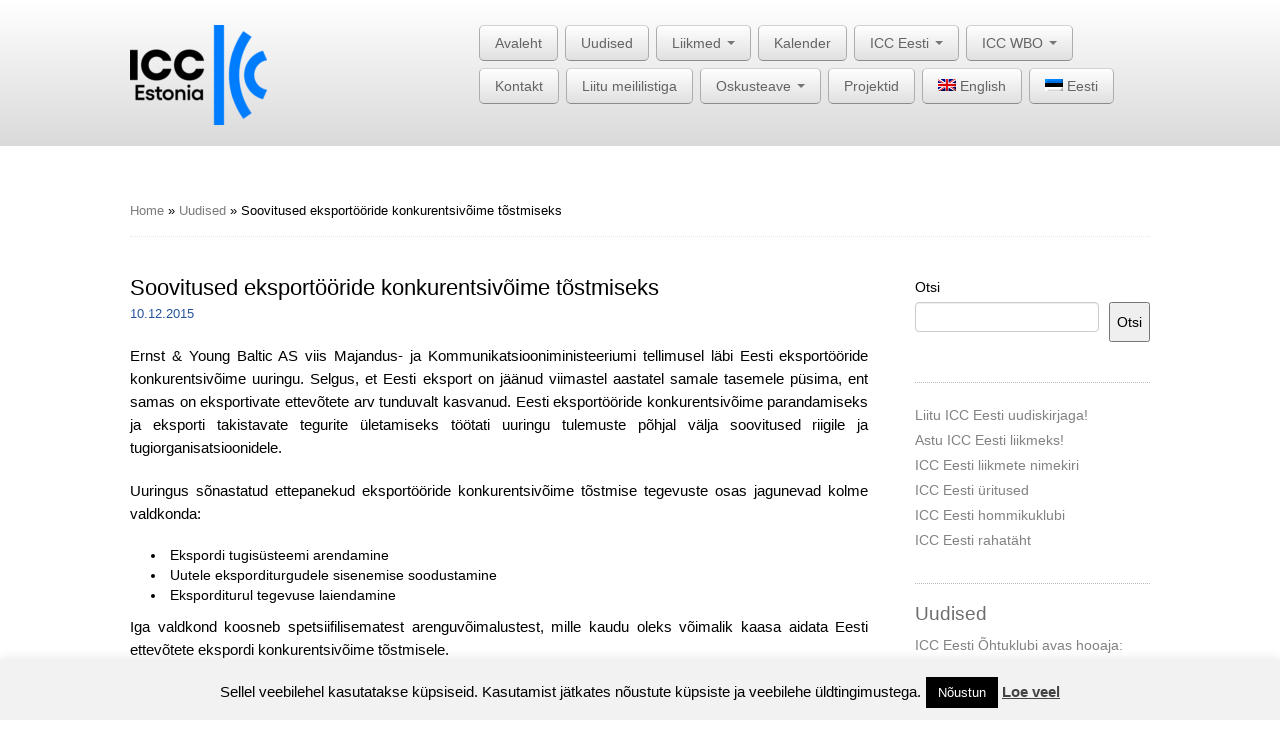

--- FILE ---
content_type: text/html; charset=UTF-8
request_url: https://www.icc-estonia.ee/soovitused-eksportooride-konkurentsivoime-tostmiseks/
body_size: 20071
content:
<!DOCTYPE html>
<!--[if lt IE 7]>
<html class="ie ie6 lte9 lte8 lte7" lang="et">
<![endif]-->
<!--[if IE 7]>
<html class="ie ie7 lte9 lte8 lte7" lang="et">
<![endif]-->
<!--[if IE 8]>
<html class="ie ie8 lte9 lte8" lang="et">
<![endif]-->
<!--[if IE 9]>
<html class="ie ie9" lang="et"> 
<![endif]-->
<!--[if gt IE 9]>  <html lang="et"> <![endif]-->
<!--[if !IE]><!--> 
<html lang="et">
<!--<![endif]-->
<head>
	<meta charset="UTF-8" />
	<meta name="viewport" content="initial-scale=1.0, maximum-scale=3.0, width=device-width" />
	
	
	
	<link rel="profile" href="https://gmpg.org/xfn/11" />
	<link rel="pingback" href="https://www.icc-estonia.ee/xmlrpc.php" />
	
	<!-- IE6-8 support of HTML5 elements -->
	<!--[if lt IE 9]>
		<script src="https://www.icc-estonia.ee/wp-content/themes/businesspro4/inc/js/html5.js" type="text/javascript"></script>
	<![endif]-->
	
	<meta name='robots' content='index, follow, max-image-preview:large, max-snippet:-1, max-video-preview:-1' />
<link rel="alternate" hreflang="et" href="https://www.icc-estonia.ee/soovitused-eksportooride-konkurentsivoime-tostmiseks/" />
<link rel="alternate" hreflang="x-default" href="https://www.icc-estonia.ee/soovitused-eksportooride-konkurentsivoime-tostmiseks/" />

	<!-- This site is optimized with the Yoast SEO plugin v26.7 - https://yoast.com/wordpress/plugins/seo/ -->
	<title>Soovitused eksportööride konkurentsivõime tõstmiseks - ICC Eesti - Rahvusvaheline Kaubanduskoda</title>
	<link rel="canonical" href="https://www.icc-estonia.ee/soovitused-eksportooride-konkurentsivoime-tostmiseks/" />
	<meta property="og:locale" content="et_EE" />
	<meta property="og:type" content="article" />
	<meta property="og:title" content="Soovitused eksportööride konkurentsivõime tõstmiseks - ICC Eesti - Rahvusvaheline Kaubanduskoda" />
	<meta property="og:description" content="Ernst &amp; Young Baltic AS viis Majandus- ja Kommunikatsiooniministeeriumi tellimusel läbi Eesti eksportööride konkurentsivõime uuringu. Selgus, et Eesti eksport on jäänud viimastel aastatel samale tasemele püsima, ent samas on eksportivate ettevõtete arv tunduvalt kasvanud. Eesti eksportööride konkurentsivõime parandamiseks ja eksporti takistavate tegurite ületamiseks töötati uuringu tulemuste põhjal välja soovitused riigile ja tugiorganisatsioonidele. Uuringus sõnastatud ettepanekud eksportööride konkurentsivõime tõstmise [&hellip;]" />
	<meta property="og:url" content="https://www.icc-estonia.ee/soovitused-eksportooride-konkurentsivoime-tostmiseks/" />
	<meta property="og:site_name" content="ICC Eesti - Rahvusvaheline Kaubanduskoda" />
	<meta property="article:publisher" content="https://www.facebook.com/iccestonia/" />
	<meta property="article:published_time" content="2015-12-10T09:24:51+00:00" />
	<meta property="article:modified_time" content="2016-07-11T07:30:29+00:00" />
	<meta name="author" content="ICC Eesti" />
	<meta name="twitter:card" content="summary_large_image" />
	<script type="application/ld+json" class="yoast-schema-graph">{"@context":"https://schema.org","@graph":[{"@type":"Article","@id":"https://www.icc-estonia.ee/soovitused-eksportooride-konkurentsivoime-tostmiseks/#article","isPartOf":{"@id":"https://www.icc-estonia.ee/soovitused-eksportooride-konkurentsivoime-tostmiseks/"},"author":{"name":"ICC Eesti","@id":"https://icc-estonia.ee/#/schema/person/181420cee7a2c2f5052ac00435bb83dc"},"headline":"Soovitused eksportööride konkurentsivõime tõstmiseks","datePublished":"2015-12-10T09:24:51+00:00","dateModified":"2016-07-11T07:30:29+00:00","mainEntityOfPage":{"@id":"https://www.icc-estonia.ee/soovitused-eksportooride-konkurentsivoime-tostmiseks/"},"wordCount":221,"publisher":{"@id":"https://icc-estonia.ee/#organization"},"articleSection":["Uudised"],"inLanguage":"et"},{"@type":"WebPage","@id":"https://www.icc-estonia.ee/soovitused-eksportooride-konkurentsivoime-tostmiseks/","url":"https://www.icc-estonia.ee/soovitused-eksportooride-konkurentsivoime-tostmiseks/","name":"Soovitused eksportööride konkurentsivõime tõstmiseks - ICC Eesti - Rahvusvaheline Kaubanduskoda","isPartOf":{"@id":"https://icc-estonia.ee/#website"},"datePublished":"2015-12-10T09:24:51+00:00","dateModified":"2016-07-11T07:30:29+00:00","breadcrumb":{"@id":"https://www.icc-estonia.ee/soovitused-eksportooride-konkurentsivoime-tostmiseks/#breadcrumb"},"inLanguage":"et","potentialAction":[{"@type":"ReadAction","target":["https://www.icc-estonia.ee/soovitused-eksportooride-konkurentsivoime-tostmiseks/"]}]},{"@type":"BreadcrumbList","@id":"https://www.icc-estonia.ee/soovitused-eksportooride-konkurentsivoime-tostmiseks/#breadcrumb","itemListElement":[{"@type":"ListItem","position":1,"name":"Home","item":"https://icc-estonia.ee/"},{"@type":"ListItem","position":2,"name":"Soovitused eksportööride konkurentsivõime tõstmiseks"}]},{"@type":"WebSite","@id":"https://icc-estonia.ee/#website","url":"https://icc-estonia.ee/","name":"ICC Eesti - Rahvusvaheline Kaubanduskoda","description":"","publisher":{"@id":"https://icc-estonia.ee/#organization"},"potentialAction":[{"@type":"SearchAction","target":{"@type":"EntryPoint","urlTemplate":"https://icc-estonia.ee/?s={search_term_string}"},"query-input":{"@type":"PropertyValueSpecification","valueRequired":true,"valueName":"search_term_string"}}],"inLanguage":"et"},{"@type":"Organization","@id":"https://icc-estonia.ee/#organization","name":"ICC Estonia","url":"https://icc-estonia.ee/","logo":{"@type":"ImageObject","inLanguage":"et","@id":"https://icc-estonia.ee/#/schema/logo/image/","url":"https://icc-estonia.ee/wp-content/uploads/2022/06/ICC_Estonia_BLACK_RGB_72dpi-e1655382060606.png","contentUrl":"https://icc-estonia.ee/wp-content/uploads/2022/06/ICC_Estonia_BLACK_RGB_72dpi-e1655382060606.png","width":137,"height":100,"caption":"ICC Estonia"},"image":{"@id":"https://icc-estonia.ee/#/schema/logo/image/"},"sameAs":["https://www.facebook.com/iccestonia/"]},{"@type":"Person","@id":"https://icc-estonia.ee/#/schema/person/181420cee7a2c2f5052ac00435bb83dc","name":"ICC Eesti","image":{"@type":"ImageObject","inLanguage":"et","@id":"https://icc-estonia.ee/#/schema/person/image/","url":"https://secure.gravatar.com/avatar/7aa2a39bb5021dcf497f2edc82903dccf61db12265029adf65349bb4b879a9e9?s=96&d=mm&r=g","contentUrl":"https://secure.gravatar.com/avatar/7aa2a39bb5021dcf497f2edc82903dccf61db12265029adf65349bb4b879a9e9?s=96&d=mm&r=g","caption":"ICC Eesti"}}]}</script>
	<!-- / Yoast SEO plugin. -->


<link rel="alternate" type="application/rss+xml" title="ICC Eesti - Rahvusvaheline Kaubanduskoda &raquo; RSS" href="https://www.icc-estonia.ee/feed/" />
<link rel="alternate" type="application/rss+xml" title="ICC Eesti - Rahvusvaheline Kaubanduskoda &raquo; Kommentaaride RSS" href="https://www.icc-estonia.ee/comments/feed/" />
			<link rel="shortcut icon" href="https://icc-estonia.ee/wp-content/uploads/2022/06/2022_ICC_NCs_Social_Media_icon.png" type="image/x-icon"/>
		<link rel="alternate" title="oEmbed (JSON)" type="application/json+oembed" href="https://www.icc-estonia.ee/wp-json/oembed/1.0/embed?url=https%3A%2F%2Fwww.icc-estonia.ee%2Fsoovitused-eksportooride-konkurentsivoime-tostmiseks%2F" />
<link rel="alternate" title="oEmbed (XML)" type="text/xml+oembed" href="https://www.icc-estonia.ee/wp-json/oembed/1.0/embed?url=https%3A%2F%2Fwww.icc-estonia.ee%2Fsoovitused-eksportooride-konkurentsivoime-tostmiseks%2F&#038;format=xml" />
		<!-- This site uses the Google Analytics by MonsterInsights plugin v9.11.1 - Using Analytics tracking - https://www.monsterinsights.com/ -->
							<script src="//www.googletagmanager.com/gtag/js?id=G-3XW4JYGB32"  data-cfasync="false" data-wpfc-render="false" type="text/javascript" async></script>
			<script data-cfasync="false" data-wpfc-render="false" type="text/javascript">
				var mi_version = '9.11.1';
				var mi_track_user = true;
				var mi_no_track_reason = '';
								var MonsterInsightsDefaultLocations = {"page_location":"https:\/\/www.icc-estonia.ee\/soovitused-eksportooride-konkurentsivoime-tostmiseks\/"};
								if ( typeof MonsterInsightsPrivacyGuardFilter === 'function' ) {
					var MonsterInsightsLocations = (typeof MonsterInsightsExcludeQuery === 'object') ? MonsterInsightsPrivacyGuardFilter( MonsterInsightsExcludeQuery ) : MonsterInsightsPrivacyGuardFilter( MonsterInsightsDefaultLocations );
				} else {
					var MonsterInsightsLocations = (typeof MonsterInsightsExcludeQuery === 'object') ? MonsterInsightsExcludeQuery : MonsterInsightsDefaultLocations;
				}

								var disableStrs = [
										'ga-disable-G-3XW4JYGB32',
									];

				/* Function to detect opted out users */
				function __gtagTrackerIsOptedOut() {
					for (var index = 0; index < disableStrs.length; index++) {
						if (document.cookie.indexOf(disableStrs[index] + '=true') > -1) {
							return true;
						}
					}

					return false;
				}

				/* Disable tracking if the opt-out cookie exists. */
				if (__gtagTrackerIsOptedOut()) {
					for (var index = 0; index < disableStrs.length; index++) {
						window[disableStrs[index]] = true;
					}
				}

				/* Opt-out function */
				function __gtagTrackerOptout() {
					for (var index = 0; index < disableStrs.length; index++) {
						document.cookie = disableStrs[index] + '=true; expires=Thu, 31 Dec 2099 23:59:59 UTC; path=/';
						window[disableStrs[index]] = true;
					}
				}

				if ('undefined' === typeof gaOptout) {
					function gaOptout() {
						__gtagTrackerOptout();
					}
				}
								window.dataLayer = window.dataLayer || [];

				window.MonsterInsightsDualTracker = {
					helpers: {},
					trackers: {},
				};
				if (mi_track_user) {
					function __gtagDataLayer() {
						dataLayer.push(arguments);
					}

					function __gtagTracker(type, name, parameters) {
						if (!parameters) {
							parameters = {};
						}

						if (parameters.send_to) {
							__gtagDataLayer.apply(null, arguments);
							return;
						}

						if (type === 'event') {
														parameters.send_to = monsterinsights_frontend.v4_id;
							var hookName = name;
							if (typeof parameters['event_category'] !== 'undefined') {
								hookName = parameters['event_category'] + ':' + name;
							}

							if (typeof MonsterInsightsDualTracker.trackers[hookName] !== 'undefined') {
								MonsterInsightsDualTracker.trackers[hookName](parameters);
							} else {
								__gtagDataLayer('event', name, parameters);
							}
							
						} else {
							__gtagDataLayer.apply(null, arguments);
						}
					}

					__gtagTracker('js', new Date());
					__gtagTracker('set', {
						'developer_id.dZGIzZG': true,
											});
					if ( MonsterInsightsLocations.page_location ) {
						__gtagTracker('set', MonsterInsightsLocations);
					}
										__gtagTracker('config', 'G-3XW4JYGB32', {"forceSSL":"true"} );
										window.gtag = __gtagTracker;										(function () {
						/* https://developers.google.com/analytics/devguides/collection/analyticsjs/ */
						/* ga and __gaTracker compatibility shim. */
						var noopfn = function () {
							return null;
						};
						var newtracker = function () {
							return new Tracker();
						};
						var Tracker = function () {
							return null;
						};
						var p = Tracker.prototype;
						p.get = noopfn;
						p.set = noopfn;
						p.send = function () {
							var args = Array.prototype.slice.call(arguments);
							args.unshift('send');
							__gaTracker.apply(null, args);
						};
						var __gaTracker = function () {
							var len = arguments.length;
							if (len === 0) {
								return;
							}
							var f = arguments[len - 1];
							if (typeof f !== 'object' || f === null || typeof f.hitCallback !== 'function') {
								if ('send' === arguments[0]) {
									var hitConverted, hitObject = false, action;
									if ('event' === arguments[1]) {
										if ('undefined' !== typeof arguments[3]) {
											hitObject = {
												'eventAction': arguments[3],
												'eventCategory': arguments[2],
												'eventLabel': arguments[4],
												'value': arguments[5] ? arguments[5] : 1,
											}
										}
									}
									if ('pageview' === arguments[1]) {
										if ('undefined' !== typeof arguments[2]) {
											hitObject = {
												'eventAction': 'page_view',
												'page_path': arguments[2],
											}
										}
									}
									if (typeof arguments[2] === 'object') {
										hitObject = arguments[2];
									}
									if (typeof arguments[5] === 'object') {
										Object.assign(hitObject, arguments[5]);
									}
									if ('undefined' !== typeof arguments[1].hitType) {
										hitObject = arguments[1];
										if ('pageview' === hitObject.hitType) {
											hitObject.eventAction = 'page_view';
										}
									}
									if (hitObject) {
										action = 'timing' === arguments[1].hitType ? 'timing_complete' : hitObject.eventAction;
										hitConverted = mapArgs(hitObject);
										__gtagTracker('event', action, hitConverted);
									}
								}
								return;
							}

							function mapArgs(args) {
								var arg, hit = {};
								var gaMap = {
									'eventCategory': 'event_category',
									'eventAction': 'event_action',
									'eventLabel': 'event_label',
									'eventValue': 'event_value',
									'nonInteraction': 'non_interaction',
									'timingCategory': 'event_category',
									'timingVar': 'name',
									'timingValue': 'value',
									'timingLabel': 'event_label',
									'page': 'page_path',
									'location': 'page_location',
									'title': 'page_title',
									'referrer' : 'page_referrer',
								};
								for (arg in args) {
																		if (!(!args.hasOwnProperty(arg) || !gaMap.hasOwnProperty(arg))) {
										hit[gaMap[arg]] = args[arg];
									} else {
										hit[arg] = args[arg];
									}
								}
								return hit;
							}

							try {
								f.hitCallback();
							} catch (ex) {
							}
						};
						__gaTracker.create = newtracker;
						__gaTracker.getByName = newtracker;
						__gaTracker.getAll = function () {
							return [];
						};
						__gaTracker.remove = noopfn;
						__gaTracker.loaded = true;
						window['__gaTracker'] = __gaTracker;
					})();
									} else {
										console.log("");
					(function () {
						function __gtagTracker() {
							return null;
						}

						window['__gtagTracker'] = __gtagTracker;
						window['gtag'] = __gtagTracker;
					})();
									}
			</script>
							<!-- / Google Analytics by MonsterInsights -->
		<style id='wp-img-auto-sizes-contain-inline-css' type='text/css'>
img:is([sizes=auto i],[sizes^="auto," i]){contain-intrinsic-size:3000px 1500px}
/*# sourceURL=wp-img-auto-sizes-contain-inline-css */
</style>
<link rel='stylesheet' id='twb-open-sans-css' href='https://fonts.googleapis.com/css?family=Open+Sans%3A300%2C400%2C500%2C600%2C700%2C800&#038;display=swap&#038;ver=e6a0c65f7705a7c6eb7f0d099c38a75f' type='text/css' media='all' />
<link rel='stylesheet' id='twbbwg-global-css' href='https://www.icc-estonia.ee/wp-content/plugins/photo-gallery/booster/assets/css/global.css?ver=1.0.0' type='text/css' media='all' />
<style id='wp-emoji-styles-inline-css' type='text/css'>

	img.wp-smiley, img.emoji {
		display: inline !important;
		border: none !important;
		box-shadow: none !important;
		height: 1em !important;
		width: 1em !important;
		margin: 0 0.07em !important;
		vertical-align: -0.1em !important;
		background: none !important;
		padding: 0 !important;
	}
/*# sourceURL=wp-emoji-styles-inline-css */
</style>
<link rel='stylesheet' id='wp-block-library-css' href='https://www.icc-estonia.ee/wp-includes/css/dist/block-library/style.min.css?ver=e6a0c65f7705a7c6eb7f0d099c38a75f' type='text/css' media='all' />
<style id='wp-block-library-inline-css' type='text/css'>
/*wp_block_styles_on_demand_placeholder:696c887935eec*/
/*# sourceURL=wp-block-library-inline-css */
</style>
<style id='classic-theme-styles-inline-css' type='text/css'>
/*! This file is auto-generated */
.wp-block-button__link{color:#fff;background-color:#32373c;border-radius:9999px;box-shadow:none;text-decoration:none;padding:calc(.667em + 2px) calc(1.333em + 2px);font-size:1.125em}.wp-block-file__button{background:#32373c;color:#fff;text-decoration:none}
/*# sourceURL=/wp-includes/css/classic-themes.min.css */
</style>
<link rel='stylesheet' id='cookie-law-info-css' href='https://www.icc-estonia.ee/wp-content/plugins/cookie-law-info/legacy/public/css/cookie-law-info-public.css?ver=3.3.9.1' type='text/css' media='all' />
<link rel='stylesheet' id='cookie-law-info-gdpr-css' href='https://www.icc-estonia.ee/wp-content/plugins/cookie-law-info/legacy/public/css/cookie-law-info-gdpr.css?ver=3.3.9.1' type='text/css' media='all' />
<link rel='stylesheet' id='bwg_fonts-css' href='https://www.icc-estonia.ee/wp-content/plugins/photo-gallery/css/bwg-fonts/fonts.css?ver=0.0.1' type='text/css' media='all' />
<link rel='stylesheet' id='sumoselect-css' href='https://www.icc-estonia.ee/wp-content/plugins/photo-gallery/css/sumoselect.min.css?ver=3.4.6' type='text/css' media='all' />
<link rel='stylesheet' id='mCustomScrollbar-css' href='https://www.icc-estonia.ee/wp-content/plugins/photo-gallery/css/jquery.mCustomScrollbar.min.css?ver=3.1.5' type='text/css' media='all' />
<link rel='stylesheet' id='bwg_googlefonts-css' href='https://fonts.googleapis.com/css?family=Ubuntu&#038;subset=greek,latin,greek-ext,vietnamese,cyrillic-ext,latin-ext,cyrillic' type='text/css' media='all' />
<link rel='stylesheet' id='bwg_frontend-css' href='https://www.icc-estonia.ee/wp-content/plugins/photo-gallery/css/styles.min.css?ver=1.8.35' type='text/css' media='all' />
<link rel='stylesheet' id='smls-fontawesome-style-css' href='https://www.icc-estonia.ee/wp-content/plugins/smart-logo-showcase/css/font-awesome.min.css?ver=2.0.9' type='text/css' media='all' />
<link rel='stylesheet' id='smls-popup-style-css' href='https://www.icc-estonia.ee/wp-content/plugins/smart-logo-showcase/css/lightbox.css?ver=2.0.9' type='text/css' media='all' />
<link rel='stylesheet' id='smls-google-fonts-sans-css' href='https://fonts.googleapis.com/css?family=Open+Sans%3A400%2C300%2C600%2C700%2C800&#038;ver=e6a0c65f7705a7c6eb7f0d099c38a75f' type='text/css' media='all' />
<link rel='stylesheet' id='smls-google-fonts-roboto-css' href='https://fonts.googleapis.com/css?family=Roboto%3A400%2C300italic%2C400italic%2C500%2C500italic%2C700%2C700italic%2C900italic%2C900&#038;ver=e6a0c65f7705a7c6eb7f0d099c38a75f' type='text/css' media='all' />
<link rel='stylesheet' id='smls-google-fonts-lato-css' href='https://fonts.googleapis.com/css?family=Lato%3A400%2C300italic%2C400italic%2C700%2C700italic%2C900italic%2C900&#038;ver=e6a0c65f7705a7c6eb7f0d099c38a75f' type='text/css' media='all' />
<link rel='stylesheet' id='smls-google-fonts-montserrat-css' href='https://fonts.googleapis.com/css?family=Montserrat%3A400%2C700&#038;ver=e6a0c65f7705a7c6eb7f0d099c38a75f' type='text/css' media='all' />
<link rel='stylesheet' id='smls-google-fonts-merriweather-css' href='https://fonts.googleapis.com/css?family=Merriweather+Sans%3A300%2C400%2C700%2C800+Sans%3A300%2C400%2C700&#038;ver=e6a0c65f7705a7c6eb7f0d099c38a75f' type='text/css' media='all' />
<link rel='stylesheet' id='smls-google-fonts-droid-css' href='https://fonts.googleapis.com/css?family=Droid+Sans%3A400%2C700&#038;ver=e6a0c65f7705a7c6eb7f0d099c38a75f' type='text/css' media='all' />
<link rel='stylesheet' id='smls-google-fonts-oxygen-css' href='https://fonts.googleapis.com/css?family=Oxygen%3A300%2C400%2C700&#038;ver=e6a0c65f7705a7c6eb7f0d099c38a75f' type='text/css' media='all' />
<link rel='stylesheet' id='smls-google-fonts-raleway-css' href='https://fonts.googleapis.com/css?family=Raleway%3A100%2C200%2C300%2C400%2C500%2C600%2C700%2C800%2C900&#038;ver=e6a0c65f7705a7c6eb7f0d099c38a75f' type='text/css' media='all' />
<link rel='stylesheet' id='smls-scroller-style-css' href='https://www.icc-estonia.ee/wp-content/plugins/smart-logo-showcase/css/jquery.mCustomScrollbar.css?ver=2.0.9' type='text/css' media='all' />
<link rel='stylesheet' id='smls-pretty-style-css' href='https://www.icc-estonia.ee/wp-content/plugins/smart-logo-showcase/css/prettyPhoto.css?ver=2.0.9' type='text/css' media='all' />
<link rel='stylesheet' id='smls-owl-style-css' href='https://www.icc-estonia.ee/wp-content/plugins/smart-logo-showcase/css/owl.carousel.css?ver=2.0.9' type='text/css' media='all' />
<link rel='stylesheet' id='smls-bxslider-style-css' href='https://www.icc-estonia.ee/wp-content/plugins/smart-logo-showcase/css/jquery.bxslider.css?ver=2.0.9' type='text/css' media='all' />
<link rel='stylesheet' id='smls-flipster-style-css' href='https://www.icc-estonia.ee/wp-content/plugins/smart-logo-showcase/css/jquery.flipster.css?ver=2.0.9' type='text/css' media='all' />
<link rel='stylesheet' id='smls-tooltip-style-css' href='https://www.icc-estonia.ee/wp-content/plugins/smart-logo-showcase/css/tooltipster.bundle.css?ver=2.0.9' type='text/css' media='all' />
<link rel='stylesheet' id='smls-frontend-style-css' href='https://www.icc-estonia.ee/wp-content/plugins/smart-logo-showcase/css/smls-frontend-style.css?ver=2.0.9' type='text/css' media='all' />
<link rel='stylesheet' id='smls-responsive-style-css' href='https://www.icc-estonia.ee/wp-content/plugins/smart-logo-showcase/css/smls-responsive.css?ver=2.0.9' type='text/css' media='all' />
<link rel='stylesheet' id='fancybox-0-css' href='https://www.icc-estonia.ee/wp-content/plugins/nextgen-gallery/static/Lightbox/fancybox/jquery.fancybox-1.3.4.css?ver=4.0.3' type='text/css' media='all' />
<link rel='stylesheet' id='wpml-legacy-horizontal-list-0-css' href='https://icc-estonia.ee/wp-content/plugins/sitepress-multilingual-cms/templates/language-switchers/legacy-list-horizontal/style.min.css?ver=1' type='text/css' media='all' />
<style id='wpml-legacy-horizontal-list-0-inline-css' type='text/css'>
.wpml-ls-statics-shortcode_actions, .wpml-ls-statics-shortcode_actions .wpml-ls-sub-menu, .wpml-ls-statics-shortcode_actions a {border-color:#cdcdcd;}.wpml-ls-statics-shortcode_actions a, .wpml-ls-statics-shortcode_actions .wpml-ls-sub-menu a, .wpml-ls-statics-shortcode_actions .wpml-ls-sub-menu a:link, .wpml-ls-statics-shortcode_actions li:not(.wpml-ls-current-language) .wpml-ls-link, .wpml-ls-statics-shortcode_actions li:not(.wpml-ls-current-language) .wpml-ls-link:link {color:#444444;background-color:#ffffff;}.wpml-ls-statics-shortcode_actions .wpml-ls-sub-menu a:hover,.wpml-ls-statics-shortcode_actions .wpml-ls-sub-menu a:focus, .wpml-ls-statics-shortcode_actions .wpml-ls-sub-menu a:link:hover, .wpml-ls-statics-shortcode_actions .wpml-ls-sub-menu a:link:focus {color:#000000;background-color:#eeeeee;}.wpml-ls-statics-shortcode_actions .wpml-ls-current-language > a {color:#444444;background-color:#ffffff;}.wpml-ls-statics-shortcode_actions .wpml-ls-current-language:hover>a, .wpml-ls-statics-shortcode_actions .wpml-ls-current-language>a:focus {color:#000000;background-color:#eeeeee;}
/*# sourceURL=wpml-legacy-horizontal-list-0-inline-css */
</style>
<link rel='stylesheet' id='wpml-menu-item-0-css' href='https://icc-estonia.ee/wp-content/plugins/sitepress-multilingual-cms/templates/language-switchers/menu-item/style.min.css?ver=1' type='text/css' media='all' />
<link rel='stylesheet' id='cryptx-styles-css' href='https://www.icc-estonia.ee/wp-content/plugins/cryptx/css/cryptx.css?ver=4.0.10' type='text/css' media='all' />
<link rel='stylesheet' id='shortcode_style-css' href='https://www.icc-estonia.ee/wp-content/themes/businesspro4/elements/shortcodes/lib/css/shortcodes.css?ver=e6a0c65f7705a7c6eb7f0d099c38a75f' type='text/css' media='all' />
<link rel='stylesheet' id='evcal_google_fonts-css' href='https://fonts.googleapis.com/css?family=Noto+Sans%3A400%2C400italic%2C700%7CPoppins%3A700%2C800%2C900&#038;subset=latin%2Clatin-ext&#038;ver=5.0.6' type='text/css' media='all' />
<link rel='stylesheet' id='evcal_cal_default-css' href='//www.icc-estonia.ee/wp-content/plugins/eventON/assets/css/eventon_styles.css?ver=5.0.6' type='text/css' media='all' />
<link rel='stylesheet' id='evo_font_icons-css' href='//www.icc-estonia.ee/wp-content/plugins/eventON/assets/fonts/all.css?ver=5.0.6' type='text/css' media='all' />
<link rel='stylesheet' id='eventon_dynamic_styles-css' href='//www.icc-estonia.ee/wp-content/plugins/eventON/assets/css/eventon_dynamic_styles.css?ver=5.0.6' type='text/css' media='all' />
<link rel='stylesheet' id='elements_style-css' href='https://www.icc-estonia.ee/wp-content/themes/businesspro4/elements/lib/css/elements.css?ver=e6a0c65f7705a7c6eb7f0d099c38a75f' type='text/css' media='all' />
<link rel='stylesheet' id='jcarousel-skin-css' href='https://www.icc-estonia.ee/wp-content/themes/businesspro4/elements/lib/css/jcarousel/skin.css?ver=e6a0c65f7705a7c6eb7f0d099c38a75f' type='text/css' media='all' />
<link rel='stylesheet' id='bootstrap-style-css' href='https://www.icc-estonia.ee/wp-content/themes/businesspro4/cyberchimps/lib/bootstrap/css/bootstrap.min.css?ver=2.0.4' type='text/css' media='all' />
<link rel='stylesheet' id='bootstrap-responsive-style-css' href='https://www.icc-estonia.ee/wp-content/themes/businesspro4/cyberchimps/lib/bootstrap/css/bootstrap-responsive.min.css?ver=2.0.4' type='text/css' media='all' />
<link rel='stylesheet' id='cyberchimps_responsive-css' href='https://www.icc-estonia.ee/wp-content/themes/businesspro4/cyberchimps/lib/bootstrap/css/cyberchimps-responsive.min.css?ver=1.0' type='text/css' media='all' />
<link rel='stylesheet' id='core-style-css' href='https://www.icc-estonia.ee/wp-content/themes/businesspro4/cyberchimps/lib/css/core.css?ver=1.0' type='text/css' media='all' />
<link rel='stylesheet' id='style-css' href='https://www.icc-estonia.ee/wp-content/themes/businesspro4/style.css?ver=1.0' type='text/css' media='all' />
<script type="text/javascript" src="https://www.icc-estonia.ee/wp-includes/js/jquery/jquery.min.js?ver=3.7.1" id="jquery-core-js"></script>
<script type="text/javascript" src="https://www.icc-estonia.ee/wp-includes/js/jquery/jquery-migrate.min.js?ver=3.4.1" id="jquery-migrate-js"></script>
<script type="text/javascript" src="https://www.icc-estonia.ee/wp-content/plugins/photo-gallery/booster/assets/js/circle-progress.js?ver=1.2.2" id="twbbwg-circle-js"></script>
<script type="text/javascript" id="twbbwg-global-js-extra">
/* <![CDATA[ */
var twb = {"nonce":"0a0f7daeec","ajax_url":"https://www.icc-estonia.ee/wp-admin/admin-ajax.php","plugin_url":"https://www.icc-estonia.ee/wp-content/plugins/photo-gallery/booster","href":"https://www.icc-estonia.ee/wp-admin/admin.php?page=twbbwg_photo-gallery"};
var twb = {"nonce":"0a0f7daeec","ajax_url":"https://www.icc-estonia.ee/wp-admin/admin-ajax.php","plugin_url":"https://www.icc-estonia.ee/wp-content/plugins/photo-gallery/booster","href":"https://www.icc-estonia.ee/wp-admin/admin.php?page=twbbwg_photo-gallery"};
//# sourceURL=twbbwg-global-js-extra
/* ]]> */
</script>
<script type="text/javascript" src="https://www.icc-estonia.ee/wp-content/plugins/photo-gallery/booster/assets/js/global.js?ver=1.0.0" id="twbbwg-global-js"></script>
<script type="text/javascript" src="https://www.icc-estonia.ee/wp-content/plugins/google-analytics-for-wordpress/assets/js/frontend-gtag.min.js?ver=9.11.1" id="monsterinsights-frontend-script-js" async="async" data-wp-strategy="async"></script>
<script data-cfasync="false" data-wpfc-render="false" type="text/javascript" id='monsterinsights-frontend-script-js-extra'>/* <![CDATA[ */
var monsterinsights_frontend = {"js_events_tracking":"true","download_extensions":"doc,pdf,ppt,zip,xls,docx,pptx,xlsx","inbound_paths":"[]","home_url":"https:\/\/www.icc-estonia.ee","hash_tracking":"false","v4_id":"G-3XW4JYGB32"};/* ]]> */
</script>
<script type="text/javascript" id="cookie-law-info-js-extra">
/* <![CDATA[ */
var Cli_Data = {"nn_cookie_ids":[],"cookielist":[],"non_necessary_cookies":[],"ccpaEnabled":"","ccpaRegionBased":"","ccpaBarEnabled":"","strictlyEnabled":["necessary","obligatoire"],"ccpaType":"gdpr","js_blocking":"","custom_integration":"","triggerDomRefresh":"","secure_cookies":""};
var cli_cookiebar_settings = {"animate_speed_hide":"500","animate_speed_show":"500","background":"#f2f2f2","border":"#d8d8d8","border_on":"","button_1_button_colour":"#000","button_1_button_hover":"#000000","button_1_link_colour":"#fff","button_1_as_button":"1","button_1_new_win":"","button_2_button_colour":"#333","button_2_button_hover":"#292929","button_2_link_colour":"#444","button_2_as_button":"","button_2_hidebar":"","button_3_button_colour":"#000","button_3_button_hover":"#000000","button_3_link_colour":"#fff","button_3_as_button":"1","button_3_new_win":"","button_4_button_colour":"#dedfe0","button_4_button_hover":"#b2b2b3","button_4_link_colour":"#333333","button_4_as_button":"1","button_7_button_colour":"#61a229","button_7_button_hover":"#4e8221","button_7_link_colour":"#fff","button_7_as_button":"1","button_7_new_win":"","font_family":"inherit","header_fix":"","notify_animate_hide":"1","notify_animate_show":"","notify_div_id":"#cookie-law-info-bar","notify_position_horizontal":"right","notify_position_vertical":"bottom","scroll_close":"","scroll_close_reload":"","accept_close_reload":"","reject_close_reload":"","showagain_tab":"1","showagain_background":"#fff","showagain_border":"#000","showagain_div_id":"#cookie-law-info-again","showagain_x_position":"100px","text":"#000","show_once_yn":"","show_once":"10000","logging_on":"","as_popup":"","popup_overlay":"1","bar_heading_text":"","cookie_bar_as":"banner","popup_showagain_position":"bottom-right","widget_position":"left"};
var log_object = {"ajax_url":"https://www.icc-estonia.ee/wp-admin/admin-ajax.php"};
//# sourceURL=cookie-law-info-js-extra
/* ]]> */
</script>
<script type="text/javascript" src="https://www.icc-estonia.ee/wp-content/plugins/cookie-law-info/legacy/public/js/cookie-law-info-public.js?ver=3.3.9.1" id="cookie-law-info-js"></script>
<script type="text/javascript" src="https://www.icc-estonia.ee/wp-content/plugins/photo-gallery/js/jquery.sumoselect.min.js?ver=3.4.6" id="sumoselect-js"></script>
<script type="text/javascript" src="https://www.icc-estonia.ee/wp-content/plugins/photo-gallery/js/tocca.min.js?ver=2.0.9" id="bwg_mobile-js"></script>
<script type="text/javascript" src="https://www.icc-estonia.ee/wp-content/plugins/photo-gallery/js/jquery.mCustomScrollbar.concat.min.js?ver=3.1.5" id="mCustomScrollbar-js"></script>
<script type="text/javascript" src="https://www.icc-estonia.ee/wp-content/plugins/photo-gallery/js/jquery.fullscreen.min.js?ver=0.6.0" id="jquery-fullscreen-js"></script>
<script type="text/javascript" id="bwg_frontend-js-extra">
/* <![CDATA[ */
var bwg_objectsL10n = {"bwg_field_required":"field is required.","bwg_mail_validation":"This is not a valid email address.","bwg_search_result":"There are no images matching your search.","bwg_select_tag":"Select Tag","bwg_order_by":"Order By","bwg_search":"Search","bwg_show_ecommerce":"Show Ecommerce","bwg_hide_ecommerce":"Hide Ecommerce","bwg_show_comments":"Show Comments","bwg_hide_comments":"Hide Comments","bwg_restore":"Restore","bwg_maximize":"Maximize","bwg_fullscreen":"Fullscreen","bwg_exit_fullscreen":"Exit Fullscreen","bwg_search_tag":"SEARCH...","bwg_tag_no_match":"No tags found","bwg_all_tags_selected":"All tags selected","bwg_tags_selected":"tags selected","play":"Play","pause":"Pause","is_pro":"","bwg_play":"Play","bwg_pause":"Pause","bwg_hide_info":"Hide info","bwg_show_info":"Show info","bwg_hide_rating":"Hide rating","bwg_show_rating":"Show rating","ok":"Ok","cancel":"Cancel","select_all":"Select all","lazy_load":"0","lazy_loader":"https://www.icc-estonia.ee/wp-content/plugins/photo-gallery/images/ajax_loader.png","front_ajax":"0","bwg_tag_see_all":"see all tags","bwg_tag_see_less":"see less tags"};
//# sourceURL=bwg_frontend-js-extra
/* ]]> */
</script>
<script type="text/javascript" src="https://www.icc-estonia.ee/wp-content/plugins/photo-gallery/js/scripts.min.js?ver=1.8.35" id="bwg_frontend-js"></script>
<script type="text/javascript" src="https://www.icc-estonia.ee/wp-content/plugins/smart-logo-showcase/js/lightbox.js?ver=2.0.9" id="smls-popup-script-js"></script>
<script type="text/javascript" src="https://www.icc-estonia.ee/wp-content/plugins/smart-logo-showcase/js/jquery.mCustomScrollbar.concat.min.js?ver=2.0.9" id="smls-scroller-script-js"></script>
<script type="text/javascript" src="https://www.icc-estonia.ee/wp-content/plugins/smart-logo-showcase/js/jquery.prettyPhoto.js?ver=2.0.9" id="smls-pretty-script-js"></script>
<script type="text/javascript" src="https://www.icc-estonia.ee/wp-content/plugins/smart-logo-showcase/js/imagesloaded.min.js?ver=2.0.9" id="smls-imageload-script-js"></script>
<script type="text/javascript" src="https://www.icc-estonia.ee/wp-content/plugins/smart-logo-showcase/js/isotope.js?ver=2.0.9" id="smls-filter-script-js"></script>
<script type="text/javascript" src="https://www.icc-estonia.ee/wp-content/plugins/smart-logo-showcase/js/owl.carousel.js?ver=2.0.9" id="smls-owl-script-js"></script>
<script type="text/javascript" src="https://www.icc-estonia.ee/wp-content/plugins/smart-logo-showcase/js/jquery.bxslider.js?ver=2.0.9" id="smls-bxslider-script-js"></script>
<script type="text/javascript" src="https://www.icc-estonia.ee/wp-content/plugins/smart-logo-showcase/js/jquery.flipster.js?ver=2.0.9" id="smls-flipster-script-js"></script>
<script type="text/javascript" src="https://www.icc-estonia.ee/wp-content/plugins/smart-logo-showcase/js/tooltipster.bundle.js?ver=2.0.9" id="smls-tooltip-script-js"></script>
<script type="text/javascript" id="smls-frontend-script-js-extra">
/* <![CDATA[ */
var smls_frontend_js_params = {"ajax_url":"https://www.icc-estonia.ee/wp-admin/admin-ajax.php","ajax_nonce":"3047267475"};
//# sourceURL=smls-frontend-script-js-extra
/* ]]> */
</script>
<script type="text/javascript" src="https://www.icc-estonia.ee/wp-content/plugins/smart-logo-showcase/js/smls-frontend-script.js?ver=2.0.9" id="smls-frontend-script-js"></script>
<script type="text/javascript" id="photocrati_ajax-js-extra">
/* <![CDATA[ */
var photocrati_ajax = {"url":"https://www.icc-estonia.ee/index.php?photocrati_ajax=1","rest_url":"https://www.icc-estonia.ee/wp-json/","wp_home_url":"https://www.icc-estonia.ee","wp_site_url":"https://www.icc-estonia.ee","wp_root_url":"https://www.icc-estonia.ee","wp_plugins_url":"https://www.icc-estonia.ee/wp-content/plugins","wp_content_url":"https://www.icc-estonia.ee/wp-content","wp_includes_url":"https://www.icc-estonia.ee/wp-includes/","ngg_param_slug":"nggallery","rest_nonce":"61ce3ef4ee"};
//# sourceURL=photocrati_ajax-js-extra
/* ]]> */
</script>
<script type="text/javascript" src="https://www.icc-estonia.ee/wp-content/plugins/nextgen-gallery/static/Legacy/ajax.min.js?ver=4.0.3" id="photocrati_ajax-js"></script>
<script type="text/javascript" id="cryptx-js-js-extra">
/* <![CDATA[ */
var cryptxConfig = {"iterations":"10000","keyLength":"32","ivLength":"16","saltLength":"16","cipher":"aes-256-gcm"};
//# sourceURL=cryptx-js-js-extra
/* ]]> */
</script>
<script type="text/javascript" src="https://www.icc-estonia.ee/wp-content/plugins/cryptx/js/cryptx.min.js?ver=4.0.10" id="cryptx-js-js"></script>
<script type="text/javascript" id="evo-inlinescripts-header-js-after">
/* <![CDATA[ */
jQuery(document).ready(function($){});
//# sourceURL=evo-inlinescripts-header-js-after
/* ]]> */
</script>
<script type="text/javascript" src="https://www.icc-estonia.ee/wp-content/themes/businesspro4/cyberchimps/lib/js/gallery-lightbox.min.js?ver=1.0" id="gallery-lightbox-js"></script>
<script type="text/javascript" src="https://www.icc-estonia.ee/wp-content/themes/businesspro4/cyberchimps/lib/js/jquery.slimbox.min.js?ver=1.0" id="slimbox-js"></script>
<script type="text/javascript" src="https://www.icc-estonia.ee/wp-content/themes/businesspro4/cyberchimps/lib/js/jquery.jcarousel.min.js?ver=1.0" id="jcarousel-js"></script>
<script type="text/javascript" src="https://www.icc-estonia.ee/wp-content/themes/businesspro4/cyberchimps/lib/js/jquery.mobile.custom.min.js?ver=e6a0c65f7705a7c6eb7f0d099c38a75f" id="jquery-mobile-touch-js"></script>
<script type="text/javascript" src="https://www.icc-estonia.ee/wp-content/themes/businesspro4/cyberchimps/lib/js/swipe-call.min.js?ver=e6a0c65f7705a7c6eb7f0d099c38a75f" id="slider-call-js"></script>
<script type="text/javascript" src="https://www.icc-estonia.ee/wp-content/themes/businesspro4/cyberchimps/lib/js/core.min.js?ver=e6a0c65f7705a7c6eb7f0d099c38a75f" id="core-js-js"></script>
<link rel="https://api.w.org/" href="https://www.icc-estonia.ee/wp-json/" /><link rel="alternate" title="JSON" type="application/json" href="https://www.icc-estonia.ee/wp-json/wp/v2/posts/12570" /><link rel="EditURI" type="application/rsd+xml" title="RSD" href="https://www.icc-estonia.ee/xmlrpc.php?rsd" />

<link rel='shortlink' href='https://www.icc-estonia.ee/?p=12570' />
<meta name="generator" content="WPML ver:4.8.6 stt:1,15;" />

	<style type="text/css">

		
		/* for existing h1 */
		h1, h1.entry-title, .entry-content > h1, .entry-summary > h1		
		{
			font-family:Arial, Helvetica, sans-serif;
		}		

		/* for existing h2 */
		#magazine .post-title,
		header#cc-header h2.site-description,
		.site-title, .box-widget-title, h2.entry-title, .cyberchimps-product-title, .respond-title, .comments-title, #portfolio_pro_section h2, .entry-content > h2, h2, .entry-summary > h2	
		{
			font-family:Arial, Helvetica, sans-serif;
		}

		/* for existing h3 */
		.widget-title, .entry-content > h3, h3, .comment-reply-title, .entry-summary > h3
		{
			font-family:Arial, Helvetica, sans-serif;
		}
		
	</style>
<style type="text/css">.ie8 .container {max-width: 1020px;width:auto;}</style><style type="text/css">

</style>
<!-- BEGIN JIVOSITE CODE {literal} -->
<script type='text/javascript'>
(function(){ var widget_id = 'wRCBzgwMZV';var d=document;var w=window;function l(){
var s = document.createElement('script'); s.type = 'text/javascript'; s.async = true; s.src = '//code.jivosite.com/script/widget/'+widget_id; var ss = document.getElementsByTagName('script')[0]; ss.parentNode.insertBefore(s, ss);}if(d.readyState=='complete'){l();}else{if(w.attachEvent){w.attachEvent('onload',l);}else{w.addEventListener('load',l,false);}}})();</script>
<!-- {/literal} END JIVOSITE CODE -->	
<!-- Meta Pixel Code -->
<script type='text/javascript'>
!function(f,b,e,v,n,t,s){if(f.fbq)return;n=f.fbq=function(){n.callMethod?
n.callMethod.apply(n,arguments):n.queue.push(arguments)};if(!f._fbq)f._fbq=n;
n.push=n;n.loaded=!0;n.version='2.0';n.queue=[];t=b.createElement(e);t.async=!0;
t.src=v;s=b.getElementsByTagName(e)[0];s.parentNode.insertBefore(t,s)}(window,
document,'script','https://connect.facebook.net/en_US/fbevents.js');
</script>
<!-- End Meta Pixel Code -->
<script type='text/javascript'>var url = window.location.origin + '?ob=open-bridge';
            fbq('set', 'openbridge', '724040411523287', url);
fbq('init', '724040411523287', {}, {
    "agent": "wordpress-6.9-4.1.5"
})</script><script type='text/javascript'>
    fbq('track', 'PageView', []);
  </script>
	<style type="text/css">
		body {
		background-color: #ffffff;background-image: none;		}
	</style>
	

		<style type="text/css" media="all">
						body {
			 font-size : 14px;
			 font-family : Tahoma, Geneva, sans-serif;
			 font-weight : normal;
			 color : #000000;
						}

												a			{
				color:
			#27549c			;
			}
												.container {
			 max-width : 1020px;
						}

			
								h1 {
						font-family : Arial, Helvetica, sans-serif;
												}
            					h2 {
						font-family : Arial, Helvetica, sans-serif;
												}
            					h3 {
						font-family : Arial, Helvetica, sans-serif;
												}
			
		</style>
		<script data-dont-merge="">(function(){function iv(a){if(a.nodeName=='SOURCE'){a = a.nextSibling;}if(typeof a !== 'object' || a === null || typeof a.getBoundingClientRect!=='function'){return false}var b=a.getBoundingClientRect();return((a.innerHeight||a.clientHeight)>0&&b.bottom+50>=0&&b.right+50>=0&&b.top-50<=(window.innerHeight||document.documentElement.clientHeight)&&b.left-50<=(window.innerWidth||document.documentElement.clientWidth))}function ll(){var a=document.querySelectorAll('[data-swift-image-lazyload]');for(var i in a){if(iv(a[i])){a[i].onload=function(){window.dispatchEvent(new Event('resize'));};try{if(a[i].nodeName == 'IMG'){a[i].setAttribute('src',(typeof a[i].dataset.src != 'undefined' ? a[i].dataset.src : a[i].src))};a[i].setAttribute('srcset',(typeof a[i].dataset.srcset !== 'undefined' ? a[i].dataset.srcset : ''));a[i].setAttribute('sizes',(typeof a[i].dataset.sizes !== 'undefined' ? a[i].dataset.sizes : ''));a[i].setAttribute('style',(typeof a[i].dataset.style !== 'undefined' ? a[i].dataset.style : ''));a[i].removeAttribute('data-swift-image-lazyload')}catch(e){}}}requestAnimationFrame(ll)}requestAnimationFrame(ll)})();</script></head>

<body data-rsssl=1 class="wp-singular post-template-default single single-post postid-12570 single-format-standard custom-background wp-theme-businesspro4 cc-responsive">
	

<header class="container-full-width" id="cc_header">
	
	<div class="container">

		<div class="container-fluid">

			<div class="row-fluid">
				
				<div class="span4">
					
						<header id="cc-header" class="row-fluid">
		<div class="span7">
					<div id="logo">
			<a href="https://icc-estonia.ee" title="ICC Eesti - Rahvusvaheline Kaubanduskoda"><img src="https://icc-estonia.ee/wp-content/uploads/2022/06/ICC_Estonia_BLACK_RGB_72dpi-e1655382060606.png" alt="ICC Eesti - Rahvusvaheline Kaubanduskoda"></a>
		</div>
			</div>

		<div id="description" class="span5">
				<div class="blog-description">
		<p></p>
	</div>
		</div>
	</header>
					
				</div><!-- span 4 -->
					

				
				<div class="span8">
				  					<nav id="navigation" role="navigation">
					    <div class="main-navigation navbar">
					      <div class="navbar-inner">
					
					        										<div class="nav-collapse collapse">
											<div class="container">
					          								        				<div class="menu-eesti-container"><ul id="menu-eesti" class="nav"><li id="menu-item-979" class="menu-item menu-item-type-post_type menu-item-object-page menu-item-home menu-item-979"><a href="https://www.icc-estonia.ee/">Avaleht</a></li>
<li id="menu-item-27887" class="menu-item menu-item-type-taxonomy menu-item-object-category current-post-ancestor current-menu-parent current-post-parent menu-item-27887"><a href="https://www.icc-estonia.ee/category/uudised/">Uudised</a></li>
<li id="menu-item-180" class="menu-item menu-item-type-post_type menu-item-object-page menu-item-has-children dropdown menu-item-180" data-dropdown="dropdown"><a href="https://www.icc-estonia.ee/liikmed/" class="dropdown-toggle">Liikmed <b class="caret"></b> </a>
<ul class="dropdown-menu">
	<li id="menu-item-32356" class="menu-item menu-item-type-post_type menu-item-object-page menu-item-32356"><a href="https://www.icc-estonia.ee/liikmebaas/">ICC Eesti liikmebaas</a></li>
	<li id="menu-item-31142" class="menu-item menu-item-type-post_type menu-item-object-page menu-item-31142"><a href="https://www.icc-estonia.ee/liikmepakkumised/">Liikmete pakkumised</a></li>
	<li id="menu-item-28419" class="menu-item menu-item-type-post_type menu-item-object-page menu-item-28419"><a href="https://www.icc-estonia.ee/astu-icc-eesti-liikmeks/">Astu ICC Eesti liikmeks!</a></li>
</ul>
</li>
<li id="menu-item-27290" class="menu-item menu-item-type-post_type menu-item-object-page menu-item-27290"><a href="https://www.icc-estonia.ee/calendar/">Kalender</a></li>
<li id="menu-item-184" class="menu-item menu-item-type-post_type menu-item-object-page menu-item-has-children dropdown menu-item-184" data-dropdown="dropdown"><a href="https://www.icc-estonia.ee/icc-2/icc/" class="dropdown-toggle">ICC Eesti <b class="caret"></b> </a>
<ul class="dropdown-menu">
	<li id="menu-item-29045" class="menu-item menu-item-type-post_type menu-item-object-page menu-item-29045"><a href="https://www.icc-estonia.ee/tegevused/">Tegevused</a></li>
	<li id="menu-item-183" class="menu-item menu-item-type-post_type menu-item-object-page menu-item-183"><a href="https://www.icc-estonia.ee/publikatsioonid/">Publikatsioonid</a></li>
	<li id="menu-item-26831" class="menu-item menu-item-type-post_type menu-item-object-page menu-item-26831"><a href="https://www.icc-estonia.ee/arvamus/">Arvamus</a></li>
	<li id="menu-item-178" class="menu-item menu-item-type-post_type menu-item-object-page menu-item-178"><a href="https://www.icc-estonia.ee/viidad/">Viidad</a></li>
</ul>
</li>
<li id="menu-item-187" class="menu-item menu-item-type-post_type menu-item-object-page menu-item-has-children dropdown menu-item-187" data-dropdown="dropdown"><a href="https://www.icc-estonia.ee/organisatsioon/" class="dropdown-toggle">ICC WBO <b class="caret"></b> </a>
<ul class="dropdown-menu">
	<li id="menu-item-35262" class="menu-item menu-item-type-post_type menu-item-object-page menu-item-35262"><a href="https://www.icc-estonia.ee/icc-komisjonid/">ICC komisjonid</a></li>
	<li id="menu-item-28548" class="menu-item menu-item-type-post_type menu-item-object-page menu-item-28548"><a href="https://www.icc-estonia.ee/digiraamatukogu/">Digiraamatukogu</a></li>
	<li id="menu-item-28566" class="menu-item menu-item-type-post_type menu-item-object-page menu-item-28566"><a href="https://www.icc-estonia.ee/juhendid-ja-valjaanded/">Juhendid ja väljaanded</a></li>
	<li id="menu-item-27910" class="menu-item menu-item-type-post_type menu-item-object-page menu-item-27910"><a href="https://www.icc-estonia.ee/icc-videod/">Videod</a></li>
</ul>
</li>
<li id="menu-item-179" class="menu-item menu-item-type-post_type menu-item-object-page menu-item-179"><a href="https://www.icc-estonia.ee/kontakt/">Kontakt</a></li>
<li id="menu-item-27999" class="menu-item menu-item-type-custom menu-item-object-custom menu-item-27999"><a href="https://icceesti.sendsmaily.net/landing-pages/42a29567-2e70-49b8-bee9-df39b0734028/html/">Liitu meililistiga</a></li>
<li id="menu-item-28615" class="menu-item menu-item-type-custom menu-item-object-custom menu-item-has-children dropdown menu-item-28615" data-dropdown="dropdown"><a class="dropdown-toggle">Oskusteave <b class="caret"></b> </a>
<ul class="dropdown-menu">
	<li id="menu-item-30419" class="menu-item menu-item-type-post_type menu-item-object-page menu-item-30419"><a href="https://www.icc-estonia.ee/incoterms-2020-kompetentsikeskus/">Incoterms® 2020</a></li>
	<li id="menu-item-30422" class="menu-item menu-item-type-post_type menu-item-object-page menu-item-30422"><a href="https://www.icc-estonia.ee/abimaterjalid/">Abimaterjalid</a></li>
</ul>
</li>
<li id="menu-item-29617" class="menu-item menu-item-type-post_type menu-item-object-page menu-item-29617"><a href="https://www.icc-estonia.ee/projektid/">Projektid</a></li>
<li id="menu-item-wpml-ls-5-en" class="menu-item-language menu-item wpml-ls-slot-5 wpml-ls-item wpml-ls-item-en wpml-ls-menu-item wpml-ls-first-item menu-item-type-wpml_ls_menu_item menu-item-object-wpml_ls_menu_item menu-item-wpml-ls-5-en"><a title="Switch to English" href="https://www.icc-estonia.ee/en/"><img
            class="wpml-ls-flag"
            src="https://www.icc-estonia.ee/wp-content/plugins/sitepress-multilingual-cms/res/flags/en.png"
            alt=""
            
            
    /><span class="wpml-ls-native" lang="en">English</span></a></li>
<li id="menu-item-wpml-ls-5-et" class="menu-item-language menu-item-language-current menu-item wpml-ls-slot-5 wpml-ls-item wpml-ls-item-et wpml-ls-current-language wpml-ls-menu-item wpml-ls-last-item menu-item-type-wpml_ls_menu_item menu-item-object-wpml_ls_menu_item menu-item-wpml-ls-5-et"><a href="https://www.icc-estonia.ee/soovitused-eksportooride-konkurentsivoime-tostmiseks/"><img
            class="wpml-ls-flag"
            src="https://www.icc-estonia.ee/wp-content/plugins/sitepress-multilingual-cms/res/flags/et.png"
            alt=""
            
            
    /><span class="wpml-ls-native" lang="et">Eesti</span></a></li>
</ul></div>						
															
					    																</div><!-- container -->
										</div><!-- collapse -->
					          <!-- .btn-navbar is used as the toggle for collapsed navbar content -->
					          <a class="btn btn-navbar" data-toggle="collapse" data-target=".nav-collapse">
					            <span class="icon-bar"></span>
					            <span class="icon-bar"></span>
					            <span class="icon-bar"></span>
					          </a>
					     					
					      </div><!-- .navbar-inner .row-fluid -->
					    </div><!-- main-navigation navbar -->
					</nav><!-- #navigation -->
				</div><!-- span 8 -->
			</div><!-- .row-fluid -->
		</div><!-- .container fluid -->
	</div><!-- .container -->
</header><!-- container full width -->
		
	
<div class="container-full-width" id="second_menu">
	<div class="container">
		<div class="container-fluid">
			<div class="row-fluid">
								
				       
			</div><!-- row fluid -->
		</div><!-- .container fluid -->
	</div><!-- container -->
</div><!-- #second-menu -->

<div id="single_page" class="container-full-width">
  
  <div class="container">
    
    <div class="container-fluid">

      <div class="row-fluid"><div class="breadcrumbs"><span class="b1"><a href="https://www.icc-estonia.ee">Home</a></span>  &raquo;  <span class="b2"><a href="https://www.icc-estonia.ee/category/uudised/">Uudised</a>  &raquo;  </span><span class="b3 current">Soovitused eksportööride konkurentsivõime tõstmiseks</span></div></div>      
      <div id="container" class="row-fluid">
      
      	<div class="container">
      	
      		      		
      		<div id="content" class=" span9 content-sidebar-right">
      			
      			      			
      			      
      				
<article id="post-12570" class="post-12570 post type-post status-publish format-standard hentry category-uudised">

    <header class="entry-header">

        
        <h1 class="entry-title">
                            Soovitused eksportööride konkurentsivõime tõstmiseks                
        </h1>
                    <div class="entry-meta">
                <span class="meta-date"><a href="https://www.icc-estonia.ee/soovitused-eksportooride-konkurentsivoime-tostmiseks/" title="11:24" rel="bookmark"><time class="entry-date updated" datetime="2015-12-10T11:24:51+02:00">10.12.2015</time></a></span>                                                
            </div><!-- .entry-meta -->
            </header>
    <!-- .entry-header -->

    
        <div class="entry-content">
                        <p style="text-align: justify;">Ernst &amp; Young Baltic AS viis Majandus- ja Kommunikatsiooniministeeriumi tellimusel läbi Eesti eksportööride konkurentsivõime uuringu. Selgus, et Eesti eksport on jäänud viimastel aastatel samale tasemele püsima, ent samas on eksportivate ettevõtete arv tunduvalt kasvanud. Eesti eksportööride konkurentsivõime parandamiseks ja eksporti takistavate tegurite ületamiseks töötati uuringu tulemuste põhjal välja soovitused riigile ja tugiorganisatsioonidele.</p>
<p style="text-align: justify;">Uuringus sõnastatud ettepanekud eksportööride konkurentsivõime tõstmise tegevuste osas jagunevad kolme valdkonda:</p>
<ul>
<li style="text-align: justify;">Ekspordi tugisüsteemi arendamine</li>
<li style="text-align: justify;">Uutele eksporditurgudele sisenemise soodustamine</li>
<li style="text-align: justify;">Eksporditurul tegevuse laiendamine</li>
</ul>
<p style="text-align: justify;">Iga valdkond koosneb spetsiifilisematest arenguvõimalustest, mille kaudu oleks võimalik kaasa aidata Eesti ettevõtete ekspordi konkurentsivõime tõstmisele.</p>
<p style="text-align: justify;">Eksportööride konkurentsivõime tõstmisel on oluline roll riigil ja ettevõtlusorganisatsioonidel, aga ka ettevõtetel endil. Uuringu tulemusel soovitatakse ettevõtetel seada kõrgemad ekspordiambitsioonid, planeerida eksporditegevusi strateegilisemalt, tegeleda rohkem tootearendusega ning tõhustada koostööd teiste eksportööridega.</p>
<p style="text-align: left;"><em><a href="https://www.mkm.ee/sites/default/files/2015-11-26_-_mkm_eksportooride_konkurentsivoime_uuringu_lopparuanne.pdf" target="_blank">Eksportööride konkurentsivõime uuringu lõpparuandega</a> on võimalik tutvuda Majandus- ja Kommunikatsiooniministeeriumi kodulehel.</em></p>
<blockquote>
<p style="text-align: justify;">ICC Eestil on aastate jooksul välja kujunenud välisturule sisenemise teenus, mis on lihtne, mugav, kiire ja suhteliselt soodne võimalus leida uusi äripartnereid ICC Eesti välismaiste ettevõtlusekspertide kaudu. Teenuse lühikirjeldusega saate tutvuda <a href="https://icc-estonia.ee/valispartneriotsingu-teenus/">SIIN</a>. Individuaalkohtumised Soome/ Itaalia/ Taiwani välisesindajaga algavad taas <a href="https://icc-estonia.ee/icc-eesti-2016-aasta-kava/">2016. aasta jaanuaris</a>!</p>
</blockquote>
                    </div><!-- .entry-content -->

    
    <footer class="entry-meta">
        
            
        
        
    </footer>
    <!-- #entry-meta -->

</article><!-- #post-12570 -->      	      
      				      
      			      		
      			      			
      		</div><!-- #content -->
      		
      		
<div id="secondary" class="widget-area span3">
	
		
	<div id="sidebar">
	<aside id="block-2" class="widget-container widget_block widget_search"><form role="search" method="get" action="https://www.icc-estonia.ee/" class="wp-block-search__button-outside wp-block-search__text-button wp-block-search"    ><label class="wp-block-search__label" for="wp-block-search__input-1" >Otsi</label><div class="wp-block-search__inside-wrapper" ><input class="wp-block-search__input" id="wp-block-search__input-1" placeholder="" value="" type="search" name="s" required /><button aria-label="Otsi" class="wp-block-search__button wp-element-button" type="submit" >Otsi</button></div></form></aside><aside id="nav_menu-3" class="widget-container widget_nav_menu"><div class="menu-kyljemenyy-container"><ul id="menu-kyljemenyy" class="menu"><li id="menu-item-28183" class="menu-item menu-item-type-custom menu-item-object-custom menu-item-28183"><a href="https://icceesti.sendsmaily.net/landing-pages/42a29567-2e70-49b8-bee9-df39b0734028/html/">Liitu ICC Eesti uudiskirjaga!</a></li>
<li id="menu-item-1794" class="menu-item menu-item-type-post_type menu-item-object-page menu-item-1794"><a href="https://www.icc-estonia.ee/astu-icc-eesti-liikmeks/">Astu ICC Eesti liikmeks!</a></li>
<li id="menu-item-28181" class="menu-item menu-item-type-post_type menu-item-object-page menu-item-28181"><a href="https://www.icc-estonia.ee/icc-eesti-liikmed/">ICC Eesti liikmete nimekiri</a></li>
<li id="menu-item-28184" class="menu-item menu-item-type-post_type menu-item-object-page menu-item-28184"><a href="https://www.icc-estonia.ee/calendar/">ICC Eesti üritused</a></li>
<li id="menu-item-32453" class="menu-item menu-item-type-post_type menu-item-object-page menu-item-32453"><a href="https://www.icc-estonia.ee/icc-eesti-hommikuklubi/">ICC Eesti hommikuklubi</a></li>
<li id="menu-item-16980" class="menu-item menu-item-type-post_type menu-item-object-page menu-item-16980"><a href="https://www.icc-estonia.ee/icc-eesti-rahataht/">ICC Eesti rahatäht</a></li>
</ul></div></aside>
		<aside id="recent-posts-5" class="widget-container widget_recent_entries">
		<h3 class="widget-title">Uudised</h3>
		<ul>
											<li>
					<a href="https://www.icc-estonia.ee/kaitsevae-juhataja-tutvustas-ettevotjatele-eesti-riigikaitse-arengusuundi/">ICC Eesti Õhtuklubi avas hooaja: külaliseks Kaitseväe juhataja</a>
									</li>
											<li>
					<a href="https://www.icc-estonia.ee/eesti-arbitraazieksperdid-esindatud-rekordkoosseisus-icc-arbitraazi-ja-adr-komisjoni-kohtumisel-pariisis/">Eesti arbitraažieksperdid esindatud rekordkoosseisus ICC arbitraaži ja ADR komisjoni kohtumisel Pariisis</a>
									</li>
											<li>
					<a href="https://www.icc-estonia.ee/rahvusvahelise-kaubanduskoja-avaldus-ameerika-uhendriikide-kaitsetollide-teemal/">Rahvusvahelise Kaubanduskoja avaldus Ameerika Ühendriikide kaitsetollide teemal</a>
									</li>
											<li>
					<a href="https://www.icc-estonia.ee/icc-eesti-ja-impactbuilders-tallinn-koostoo-avardab-eesti-ettevotete-rahvusvahelisi-voimalusi/">ICC Eesti ja ImpactBuilders Tallinn koostöö avardab Eesti ettevõtete rahvusvahelisi võimalusi</a>
									</li>
											<li>
					<a href="https://www.icc-estonia.ee/raigo-tammo/">Raigo Tammo &#8211; mees kes jõuab</a>
									</li>
					</ul>

		</aside><aside id="block-3" class="widget-container widget_block widget_archive"><div class="wp-block-archives-dropdown wp-block-archives"><label for="wp-block-archives-2" class="wp-block-archives__label">Arhiiv</label>
		<select id="wp-block-archives-2" name="archive-dropdown">
		<option value="">Vali kuu</option>	<option value='https://www.icc-estonia.ee/2025/09/'> september 2025 &nbsp;(1)</option>
	<option value='https://www.icc-estonia.ee/2025/04/'> aprill 2025 &nbsp;(2)</option>
	<option value='https://www.icc-estonia.ee/2025/03/'> märts 2025 &nbsp;(1)</option>
	<option value='https://www.icc-estonia.ee/2025/02/'> veebruar 2025 &nbsp;(1)</option>
	<option value='https://www.icc-estonia.ee/2025/01/'> jaanuar 2025 &nbsp;(1)</option>
	<option value='https://www.icc-estonia.ee/2024/09/'> september 2024 &nbsp;(1)</option>
	<option value='https://www.icc-estonia.ee/2024/07/'> juuli 2024 &nbsp;(1)</option>
	<option value='https://www.icc-estonia.ee/2024/06/'> juuni 2024 &nbsp;(1)</option>
	<option value='https://www.icc-estonia.ee/2024/05/'> mai 2024 &nbsp;(1)</option>
	<option value='https://www.icc-estonia.ee/2024/04/'> aprill 2024 &nbsp;(2)</option>
	<option value='https://www.icc-estonia.ee/2024/03/'> märts 2024 &nbsp;(2)</option>
	<option value='https://www.icc-estonia.ee/2024/01/'> jaanuar 2024 &nbsp;(1)</option>
	<option value='https://www.icc-estonia.ee/2023/12/'> detsember 2023 &nbsp;(1)</option>
	<option value='https://www.icc-estonia.ee/2023/11/'> november 2023 &nbsp;(1)</option>
	<option value='https://www.icc-estonia.ee/2023/10/'> oktoober 2023 &nbsp;(1)</option>
	<option value='https://www.icc-estonia.ee/2023/09/'> september 2023 &nbsp;(2)</option>
	<option value='https://www.icc-estonia.ee/2023/06/'> juuni 2023 &nbsp;(1)</option>
	<option value='https://www.icc-estonia.ee/2023/01/'> jaanuar 2023 &nbsp;(1)</option>
	<option value='https://www.icc-estonia.ee/2022/12/'> detsember 2022 &nbsp;(1)</option>
	<option value='https://www.icc-estonia.ee/2022/11/'> november 2022 &nbsp;(3)</option>
	<option value='https://www.icc-estonia.ee/2022/10/'> oktoober 2022 &nbsp;(4)</option>
	<option value='https://www.icc-estonia.ee/2022/06/'> juuni 2022 &nbsp;(2)</option>
	<option value='https://www.icc-estonia.ee/2022/05/'> mai 2022 &nbsp;(3)</option>
	<option value='https://www.icc-estonia.ee/2022/03/'> märts 2022 &nbsp;(1)</option>
	<option value='https://www.icc-estonia.ee/2022/02/'> veebruar 2022 &nbsp;(2)</option>
	<option value='https://www.icc-estonia.ee/2022/01/'> jaanuar 2022 &nbsp;(2)</option>
	<option value='https://www.icc-estonia.ee/2021/12/'> detsember 2021 &nbsp;(2)</option>
	<option value='https://www.icc-estonia.ee/2021/10/'> oktoober 2021 &nbsp;(1)</option>
	<option value='https://www.icc-estonia.ee/2021/09/'> september 2021 &nbsp;(4)</option>
	<option value='https://www.icc-estonia.ee/2021/08/'> august 2021 &nbsp;(3)</option>
	<option value='https://www.icc-estonia.ee/2021/07/'> juuli 2021 &nbsp;(1)</option>
	<option value='https://www.icc-estonia.ee/2021/06/'> juuni 2021 &nbsp;(4)</option>
	<option value='https://www.icc-estonia.ee/2021/05/'> mai 2021 &nbsp;(4)</option>
	<option value='https://www.icc-estonia.ee/2021/04/'> aprill 2021 &nbsp;(6)</option>
	<option value='https://www.icc-estonia.ee/2021/03/'> märts 2021 &nbsp;(4)</option>
	<option value='https://www.icc-estonia.ee/2021/02/'> veebruar 2021 &nbsp;(1)</option>
	<option value='https://www.icc-estonia.ee/2021/01/'> jaanuar 2021 &nbsp;(3)</option>
	<option value='https://www.icc-estonia.ee/2020/12/'> detsember 2020 &nbsp;(2)</option>
	<option value='https://www.icc-estonia.ee/2020/11/'> november 2020 &nbsp;(3)</option>
	<option value='https://www.icc-estonia.ee/2020/10/'> oktoober 2020 &nbsp;(2)</option>
	<option value='https://www.icc-estonia.ee/2020/09/'> september 2020 &nbsp;(2)</option>
	<option value='https://www.icc-estonia.ee/2020/08/'> august 2020 &nbsp;(2)</option>
	<option value='https://www.icc-estonia.ee/2020/07/'> juuli 2020 &nbsp;(2)</option>
	<option value='https://www.icc-estonia.ee/2020/06/'> juuni 2020 &nbsp;(4)</option>
	<option value='https://www.icc-estonia.ee/2020/05/'> mai 2020 &nbsp;(4)</option>
	<option value='https://www.icc-estonia.ee/2020/04/'> aprill 2020 &nbsp;(2)</option>
	<option value='https://www.icc-estonia.ee/2020/03/'> märts 2020 &nbsp;(3)</option>
	<option value='https://www.icc-estonia.ee/2020/02/'> veebruar 2020 &nbsp;(2)</option>
	<option value='https://www.icc-estonia.ee/2020/01/'> jaanuar 2020 &nbsp;(2)</option>
	<option value='https://www.icc-estonia.ee/2019/10/'> oktoober 2019 &nbsp;(3)</option>
	<option value='https://www.icc-estonia.ee/2019/09/'> september 2019 &nbsp;(1)</option>
	<option value='https://www.icc-estonia.ee/2019/08/'> august 2019 &nbsp;(1)</option>
	<option value='https://www.icc-estonia.ee/2019/07/'> juuli 2019 &nbsp;(2)</option>
	<option value='https://www.icc-estonia.ee/2019/03/'> märts 2019 &nbsp;(1)</option>
	<option value='https://www.icc-estonia.ee/2019/02/'> veebruar 2019 &nbsp;(2)</option>
	<option value='https://www.icc-estonia.ee/2019/01/'> jaanuar 2019 &nbsp;(1)</option>
	<option value='https://www.icc-estonia.ee/2018/12/'> detsember 2018 &nbsp;(3)</option>
	<option value='https://www.icc-estonia.ee/2018/11/'> november 2018 &nbsp;(6)</option>
	<option value='https://www.icc-estonia.ee/2018/10/'> oktoober 2018 &nbsp;(8)</option>
	<option value='https://www.icc-estonia.ee/2018/09/'> september 2018 &nbsp;(6)</option>
	<option value='https://www.icc-estonia.ee/2018/08/'> august 2018 &nbsp;(8)</option>
	<option value='https://www.icc-estonia.ee/2018/07/'> juuli 2018 &nbsp;(4)</option>
	<option value='https://www.icc-estonia.ee/2018/06/'> juuni 2018 &nbsp;(4)</option>
	<option value='https://www.icc-estonia.ee/2018/05/'> mai 2018 &nbsp;(3)</option>
	<option value='https://www.icc-estonia.ee/2018/04/'> aprill 2018 &nbsp;(7)</option>
	<option value='https://www.icc-estonia.ee/2018/03/'> märts 2018 &nbsp;(7)</option>
	<option value='https://www.icc-estonia.ee/2018/02/'> veebruar 2018 &nbsp;(4)</option>
	<option value='https://www.icc-estonia.ee/2018/01/'> jaanuar 2018 &nbsp;(2)</option>
	<option value='https://www.icc-estonia.ee/2017/12/'> detsember 2017 &nbsp;(3)</option>
	<option value='https://www.icc-estonia.ee/2017/11/'> november 2017 &nbsp;(3)</option>
	<option value='https://www.icc-estonia.ee/2017/10/'> oktoober 2017 &nbsp;(2)</option>
	<option value='https://www.icc-estonia.ee/2017/09/'> september 2017 &nbsp;(2)</option>
	<option value='https://www.icc-estonia.ee/2017/08/'> august 2017 &nbsp;(2)</option>
	<option value='https://www.icc-estonia.ee/2017/07/'> juuli 2017 &nbsp;(1)</option>
	<option value='https://www.icc-estonia.ee/2017/06/'> juuni 2017 &nbsp;(5)</option>
	<option value='https://www.icc-estonia.ee/2017/05/'> mai 2017 &nbsp;(6)</option>
	<option value='https://www.icc-estonia.ee/2017/04/'> aprill 2017 &nbsp;(4)</option>
	<option value='https://www.icc-estonia.ee/2017/03/'> märts 2017 &nbsp;(2)</option>
	<option value='https://www.icc-estonia.ee/2017/02/'> veebruar 2017 &nbsp;(2)</option>
	<option value='https://www.icc-estonia.ee/2017/01/'> jaanuar 2017 &nbsp;(5)</option>
	<option value='https://www.icc-estonia.ee/2016/12/'> detsember 2016 &nbsp;(3)</option>
	<option value='https://www.icc-estonia.ee/2016/11/'> november 2016 &nbsp;(6)</option>
	<option value='https://www.icc-estonia.ee/2016/10/'> oktoober 2016 &nbsp;(3)</option>
	<option value='https://www.icc-estonia.ee/2016/09/'> september 2016 &nbsp;(4)</option>
	<option value='https://www.icc-estonia.ee/2016/07/'> juuli 2016 &nbsp;(5)</option>
	<option value='https://www.icc-estonia.ee/2016/06/'> juuni 2016 &nbsp;(2)</option>
	<option value='https://www.icc-estonia.ee/2016/05/'> mai 2016 &nbsp;(6)</option>
	<option value='https://www.icc-estonia.ee/2016/04/'> aprill 2016 &nbsp;(6)</option>
	<option value='https://www.icc-estonia.ee/2016/03/'> märts 2016 &nbsp;(4)</option>
	<option value='https://www.icc-estonia.ee/2016/02/'> veebruar 2016 &nbsp;(2)</option>
	<option value='https://www.icc-estonia.ee/2016/01/'> jaanuar 2016 &nbsp;(5)</option>
	<option value='https://www.icc-estonia.ee/2015/12/'> detsember 2015 &nbsp;(4)</option>
	<option value='https://www.icc-estonia.ee/2015/11/'> november 2015 &nbsp;(7)</option>
	<option value='https://www.icc-estonia.ee/2015/10/'> oktoober 2015 &nbsp;(5)</option>
	<option value='https://www.icc-estonia.ee/2015/09/'> september 2015 &nbsp;(2)</option>
	<option value='https://www.icc-estonia.ee/2015/08/'> august 2015 &nbsp;(2)</option>
	<option value='https://www.icc-estonia.ee/2015/07/'> juuli 2015 &nbsp;(3)</option>
	<option value='https://www.icc-estonia.ee/2015/06/'> juuni 2015 &nbsp;(5)</option>
	<option value='https://www.icc-estonia.ee/2015/05/'> mai 2015 &nbsp;(1)</option>
	<option value='https://www.icc-estonia.ee/2015/04/'> aprill 2015 &nbsp;(1)</option>
	<option value='https://www.icc-estonia.ee/2015/03/'> märts 2015 &nbsp;(1)</option>
	<option value='https://www.icc-estonia.ee/2015/02/'> veebruar 2015 &nbsp;(5)</option>
	<option value='https://www.icc-estonia.ee/2015/01/'> jaanuar 2015 &nbsp;(2)</option>
	<option value='https://www.icc-estonia.ee/2014/12/'> detsember 2014 &nbsp;(2)</option>
	<option value='https://www.icc-estonia.ee/2014/11/'> november 2014 &nbsp;(6)</option>
	<option value='https://www.icc-estonia.ee/2014/10/'> oktoober 2014 &nbsp;(3)</option>
	<option value='https://www.icc-estonia.ee/2014/09/'> september 2014 &nbsp;(1)</option>
	<option value='https://www.icc-estonia.ee/2014/07/'> juuli 2014 &nbsp;(1)</option>
	<option value='https://www.icc-estonia.ee/2014/06/'> juuni 2014 &nbsp;(5)</option>
	<option value='https://www.icc-estonia.ee/2014/03/'> märts 2014 &nbsp;(2)</option>
	<option value='https://www.icc-estonia.ee/2014/02/'> veebruar 2014 &nbsp;(2)</option>
	<option value='https://www.icc-estonia.ee/2014/01/'> jaanuar 2014 &nbsp;(2)</option>
	<option value='https://www.icc-estonia.ee/2013/12/'> detsember 2013 &nbsp;(3)</option>
	<option value='https://www.icc-estonia.ee/2013/11/'> november 2013 &nbsp;(4)</option>
	<option value='https://www.icc-estonia.ee/2013/10/'> oktoober 2013 &nbsp;(4)</option>
	<option value='https://www.icc-estonia.ee/2013/09/'> september 2013 &nbsp;(4)</option>
	<option value='https://www.icc-estonia.ee/2013/06/'> juuni 2013 &nbsp;(1)</option>
	<option value='https://www.icc-estonia.ee/2013/05/'> mai 2013 &nbsp;(3)</option>
	<option value='https://www.icc-estonia.ee/2013/03/'> märts 2013 &nbsp;(5)</option>
	<option value='https://www.icc-estonia.ee/2013/02/'> veebruar 2013 &nbsp;(1)</option>
	<option value='https://www.icc-estonia.ee/2013/01/'> jaanuar 2013 &nbsp;(1)</option>
	<option value='https://www.icc-estonia.ee/2012/12/'> detsember 2012 &nbsp;(1)</option>
	<option value='https://www.icc-estonia.ee/2012/11/'> november 2012 &nbsp;(2)</option>
	<option value='https://www.icc-estonia.ee/2012/10/'> oktoober 2012 &nbsp;(1)</option>
	<option value='https://www.icc-estonia.ee/2012/09/'> september 2012 &nbsp;(2)</option>
	<option value='https://www.icc-estonia.ee/2012/08/'> august 2012 &nbsp;(1)</option>
	<option value='https://www.icc-estonia.ee/2012/07/'> juuli 2012 &nbsp;(1)</option>
	<option value='https://www.icc-estonia.ee/2012/06/'> juuni 2012 &nbsp;(3)</option>
	<option value='https://www.icc-estonia.ee/2012/05/'> mai 2012 &nbsp;(3)</option>
	<option value='https://www.icc-estonia.ee/2012/04/'> aprill 2012 &nbsp;(1)</option>
	<option value='https://www.icc-estonia.ee/2012/03/'> märts 2012 &nbsp;(1)</option>
	<option value='https://www.icc-estonia.ee/2012/02/'> veebruar 2012 &nbsp;(2)</option>
	<option value='https://www.icc-estonia.ee/2012/01/'> jaanuar 2012 &nbsp;(4)</option>
	<option value='https://www.icc-estonia.ee/2011/12/'> detsember 2011 &nbsp;(2)</option>
	<option value='https://www.icc-estonia.ee/2011/11/'> november 2011 &nbsp;(4)</option>
</select><script type="text/javascript">
/* <![CDATA[ */
( ( [ dropdownId, homeUrl ] ) => {
		const dropdown = document.getElementById( dropdownId );
		function onSelectChange() {
			setTimeout( () => {
				if ( 'escape' === dropdown.dataset.lastkey ) {
					return;
				}
				if ( dropdown.value ) {
					location.href = dropdown.value;
				}
			}, 250 );
		}
		function onKeyUp( event ) {
			if ( 'Escape' === event.key ) {
				dropdown.dataset.lastkey = 'escape';
			} else {
				delete dropdown.dataset.lastkey;
			}
		}
		function onClick() {
			delete dropdown.dataset.lastkey;
		}
		dropdown.addEventListener( 'keyup', onKeyUp );
		dropdown.addEventListener( 'click', onClick );
		dropdown.addEventListener( 'change', onSelectChange );
	} )( ["wp-block-archives-2","https://www.icc-estonia.ee"] );
//# sourceURL=block_core_archives_build_dropdown_script
/* ]]> */
</script>
</div></aside>	</div><!-- #sidebar -->
	
		
</div><!-- #secondary .widget-area .span3 -->      
      	</div><!-- .container -->
      		
      </div><!-- #container .row-fluid-->
      
      
    </div><!--container fluid -->
    
  </div><!-- container -->

</div><!-- container full width -->

	


		<div id="footer_menu" class="container-full-width">
			<div id="footer_menu_container" class="container">
				<div class="container-fluid">
					<div class="row-fluid">
						<div class="menu-footer-menuu-container"><ul id="menu-footer-menuu" class="menu"><li id="menu-item-27923" class="menu-item menu-item-type-post_type menu-item-object-page menu-item-home menu-item-27923"><a href="https://www.icc-estonia.ee/">Avaleht</a></li>
<li id="menu-item-27924" class="menu-item menu-item-type-post_type menu-item-object-page menu-item-27924"><a href="https://www.icc-estonia.ee/category-uudised/">Uudised</a></li>
<li id="menu-item-27925" class="menu-item menu-item-type-post_type menu-item-object-page menu-item-27925"><a href="https://www.icc-estonia.ee/calendar/">Kalender</a></li>
<li id="menu-item-34060" class="menu-item menu-item-type-post_type menu-item-object-page menu-item-34060"><a href="https://www.icc-estonia.ee/liikmepakkumised/">Liikmete pakkumised</a></li>
<li id="menu-item-27928" class="menu-item menu-item-type-custom menu-item-object-custom menu-item-27928"><a href="http://linkedin.com/company/icc-estonia">LinkedIn</a></li>
<li id="menu-item-27927" class="menu-item menu-item-type-custom menu-item-object-custom menu-item-27927"><a href="https://www.facebook.com/iccestonia/">Facebook</a></li>
<li id="menu-item-34345" class="menu-item menu-item-type-custom menu-item-object-custom menu-item-34345"><a href="https://www.flickr.com/photos/189999425@N04/albums/with/72177720299209773">Flickr</a></li>
<li id="menu-item-27998" class="menu-item menu-item-type-custom menu-item-object-custom menu-item-27998"><a href="https://icceesti.sendsmaily.net/landing-pages/42a29567-2e70-49b8-bee9-df39b0734028/html/">Liitu meililistiga!</a></li>
<li id="menu-item-28460" class="menu-item menu-item-type-post_type menu-item-object-page menu-item-privacy-policy menu-item-28460"><a rel="privacy-policy" href="https://www.icc-estonia.ee/isikuandmete-tootlemine/">Isikuandmete töötlemine</a></li>
</ul></div>					</div>
				</div>
			</div>
		</div>
		<div class="container-full-width" id="after_footer">
		<div class="container">
			<div class="container-fluid">
				<footer class="site-footer row-fluid">
					<div class="span6">
						<div id="credit">
													
						</div>
					</div>
					<!-- Adds the afterfooter copyright area -->
					<div class="span6">
												<div id="copyright">
							Rahvusvaheline Kaubanduskoda - ICC Eesti, A.H. Tammsaare tee 47, Tallinn Estonia, +372 684 1070, icc@icc-estonia.ee						</div>
					</div>
				</footer>
				<!-- row-fluid -->
			</div>
			<!-- .container-fluid-->
		</div>
		<!-- .container -->
	</div>    <!-- #after_footer -->
    

  
    

  
  
<script type="speculationrules">
{"prefetch":[{"source":"document","where":{"and":[{"href_matches":"/*"},{"not":{"href_matches":["/wp-*.php","/wp-admin/*","/wp-content/uploads/*","/wp-content/*","/wp-content/plugins/*","/wp-content/themes/businesspro4/*","/*\\?(.+)"]}},{"not":{"selector_matches":"a[rel~=\"nofollow\"]"}},{"not":{"selector_matches":".no-prefetch, .no-prefetch a"}}]},"eagerness":"conservative"}]}
</script>
<!--googleoff: all--><div id="cookie-law-info-bar" data-nosnippet="true"><span>Sellel veebilehel kasutatakse küpsiseid. Kasutamist jätkates nõustute küpsiste ja veebilehe üldtingimustega.<a role='button' data-cli_action="accept" id="cookie_action_close_header" class="medium cli-plugin-button cli-plugin-main-button cookie_action_close_header cli_action_button wt-cli-accept-btn">Nõustun</a> <a href="https://icc-estonia.ee/isikuandmete-tootlemine" id="CONSTANT_OPEN_URL" target="_blank" class="cli-plugin-main-link">Loe veel</a></span></div><div id="cookie-law-info-again" data-nosnippet="true"><span id="cookie_hdr_showagain">Privacy &amp; Cookies Policy</span></div><div class="cli-modal" data-nosnippet="true" id="cliSettingsPopup" tabindex="-1" role="dialog" aria-labelledby="cliSettingsPopup" aria-hidden="true">
  <div class="cli-modal-dialog" role="document">
	<div class="cli-modal-content cli-bar-popup">
		  <button type="button" class="cli-modal-close" id="cliModalClose">
			<svg class="" viewBox="0 0 24 24"><path d="M19 6.41l-1.41-1.41-5.59 5.59-5.59-5.59-1.41 1.41 5.59 5.59-5.59 5.59 1.41 1.41 5.59-5.59 5.59 5.59 1.41-1.41-5.59-5.59z"></path><path d="M0 0h24v24h-24z" fill="none"></path></svg>
			<span class="wt-cli-sr-only">Close</span>
		  </button>
		  <div class="cli-modal-body">
			<div class="cli-container-fluid cli-tab-container">
	<div class="cli-row">
		<div class="cli-col-12 cli-align-items-stretch cli-px-0">
			<div class="cli-privacy-overview">
				<h4>Privacy Overview</h4>				<div class="cli-privacy-content">
					<div class="cli-privacy-content-text">This website uses cookies to improve your experience while you navigate through the website. Out of these, the cookies that are categorized as necessary are stored on your browser as they are essential for the working of basic functionalities of the website. We also use third-party cookies that help us analyze and understand how you use this website. These cookies will be stored in your browser only with your consent. You also have the option to opt-out of these cookies. But opting out of some of these cookies may affect your browsing experience.</div>
				</div>
				<a class="cli-privacy-readmore" aria-label="Show more" role="button" data-readmore-text="Show more" data-readless-text="Show less"></a>			</div>
		</div>
		<div class="cli-col-12 cli-align-items-stretch cli-px-0 cli-tab-section-container">
												<div class="cli-tab-section">
						<div class="cli-tab-header">
							<a role="button" tabindex="0" class="cli-nav-link cli-settings-mobile" data-target="necessary" data-toggle="cli-toggle-tab">
								Necessary							</a>
															<div class="wt-cli-necessary-checkbox">
									<input type="checkbox" class="cli-user-preference-checkbox"  id="wt-cli-checkbox-necessary" data-id="checkbox-necessary" checked="checked"  />
									<label class="form-check-label" for="wt-cli-checkbox-necessary">Necessary</label>
								</div>
								<span class="cli-necessary-caption">Always Enabled</span>
													</div>
						<div class="cli-tab-content">
							<div class="cli-tab-pane cli-fade" data-id="necessary">
								<div class="wt-cli-cookie-description">
									Necessary cookies are absolutely essential for the website to function properly. This category only includes cookies that ensures basic functionalities and security features of the website. These cookies do not store any personal information.								</div>
							</div>
						</div>
					</div>
																	<div class="cli-tab-section">
						<div class="cli-tab-header">
							<a role="button" tabindex="0" class="cli-nav-link cli-settings-mobile" data-target="non-necessary" data-toggle="cli-toggle-tab">
								Non-necessary							</a>
															<div class="cli-switch">
									<input type="checkbox" id="wt-cli-checkbox-non-necessary" class="cli-user-preference-checkbox"  data-id="checkbox-non-necessary" checked='checked' />
									<label for="wt-cli-checkbox-non-necessary" class="cli-slider" data-cli-enable="Enabled" data-cli-disable="Disabled"><span class="wt-cli-sr-only">Non-necessary</span></label>
								</div>
													</div>
						<div class="cli-tab-content">
							<div class="cli-tab-pane cli-fade" data-id="non-necessary">
								<div class="wt-cli-cookie-description">
									Any cookies that may not be particularly necessary for the website to function and is used specifically to collect user personal data via analytics, ads, other embedded contents are termed as non-necessary cookies. It is mandatory to procure user consent prior to running these cookies on your website.								</div>
							</div>
						</div>
					</div>
										</div>
	</div>
</div>
		  </div>
		  <div class="cli-modal-footer">
			<div class="wt-cli-element cli-container-fluid cli-tab-container">
				<div class="cli-row">
					<div class="cli-col-12 cli-align-items-stretch cli-px-0">
						<div class="cli-tab-footer wt-cli-privacy-overview-actions">
						
															<a id="wt-cli-privacy-save-btn" role="button" tabindex="0" data-cli-action="accept" class="wt-cli-privacy-btn cli_setting_save_button wt-cli-privacy-accept-btn cli-btn">SAVE &amp; ACCEPT</a>
													</div>
						
					</div>
				</div>
			</div>
		</div>
	</div>
  </div>
</div>
<div class="cli-modal-backdrop cli-fade cli-settings-overlay"></div>
<div class="cli-modal-backdrop cli-fade cli-popupbar-overlay"></div>
<!--googleon: all--><div class='evo_elms'><em class='evo_tooltip_box'></em></div>    <!-- Meta Pixel Event Code -->
    <script type='text/javascript'>
        document.addEventListener( 'wpcf7mailsent', function( event ) {
        if( "fb_pxl_code" in event.detail.apiResponse){
            eval(event.detail.apiResponse.fb_pxl_code);
        }
        }, false );
    </script>
    <!-- End Meta Pixel Event Code -->
        <div id='fb-pxl-ajax-code'></div><div id='evo_global_data' data-d='{"calendars":[]}'></div><div id='evo_lightboxes' class='evo_lightboxes' style='display:none'>					<div class='evo_lightbox eventcard eventon_events_list' id='' >
						<div class="evo_content_in">													
							<div class="evo_content_inin">
								<div class="evo_lightbox_content">
									<div class='evo_lb_closer'>
										<span class='evolbclose '>X</span>
									</div>
									<div class='evo_lightbox_body eventon_list_event evo_pop_body evcal_eventcard'> </div>
								</div>
							</div>							
						</div>
					</div>
					</div><div id='evo_sp' class='evo_sp'></div><script type="text/javascript" id="ngg_common-js-extra">
/* <![CDATA[ */

var nextgen_lightbox_settings = {"static_path":"https:\/\/www.icc-estonia.ee\/wp-content\/plugins\/nextgen-gallery\/static\/Lightbox\/{placeholder}","context":"all_images_direct"};
//# sourceURL=ngg_common-js-extra
/* ]]> */
</script>
<script type="text/javascript" src="https://www.icc-estonia.ee/wp-content/plugins/nextgen-gallery/static/GalleryDisplay/common.js?ver=4.0.3" id="ngg_common-js"></script>
<script type="text/javascript" src="https://www.icc-estonia.ee/wp-content/plugins/nextgen-gallery/static/Lightbox/lightbox_context.js?ver=4.0.3" id="ngg_lightbox_context-js"></script>
<script type="text/javascript" src="https://www.icc-estonia.ee/wp-content/plugins/nextgen-gallery/static/Lightbox/fancybox/jquery.easing-1.3.pack.js?ver=4.0.3" id="fancybox-0-js"></script>
<script type="text/javascript" src="https://www.icc-estonia.ee/wp-content/plugins/nextgen-gallery/static/Lightbox/fancybox/jquery.fancybox-1.3.4.pack.js?ver=4.0.3" id="fancybox-1-js"></script>
<script type="text/javascript" src="https://www.icc-estonia.ee/wp-content/plugins/nextgen-gallery/static/Lightbox/fancybox/nextgen_fancybox_init.js?ver=4.0.3" id="fancybox-2-js"></script>
<script type="text/javascript" src="https://maps.googleapis.com/maps/api/js?key=AIzaSyDYZ1Wv_UwScdmd9g3xbOraZ-PeuGAdeIQ++content_copy&amp;callback=Function.prototype&amp;loading=async&amp;libraries=marker%2Cplaces&amp;ver=1.0" id="evcal_gmaps-js"></script>
<script type="text/javascript" src="//www.icc-estonia.ee/wp-content/plugins/eventON/assets/js/maps/eventon_gen_maps.js?ver=5.0.6" id="eventon_gmaps-js"></script>
<script type="text/javascript" src="//www.icc-estonia.ee/wp-content/plugins/eventON/assets/js/eventon_functions.js?ver=5.0.6" id="evcal_functions-js"></script>
<script type="text/javascript" src="//www.icc-estonia.ee/wp-content/plugins/eventON/assets/js/lib/jquery.easing.1.3.js?ver=1.0" id="evcal_easing-js"></script>
<script type="text/javascript" src="https://www.icc-estonia.ee/wp-content/plugins/eventON/assets/js/lib/handlebars.js?ver=5.0.6" id="evo_handlebars-js"></script>
<script type="text/javascript" src="https://meet.jit.si/external_api.js?ver=5.0.6" id="evo_jitsi-js"></script>
<script type="text/javascript" src="//www.icc-estonia.ee/wp-content/plugins/eventON/assets/js/lib/jquery.mobile.min.js?ver=5.0.6" id="evo_mobile-js"></script>
<script type="text/javascript" src="https://www.icc-estonia.ee/wp-content/plugins/eventON/assets/js/lib/moment.min.js?ver=5.0.6" id="evo_moment-js"></script>
<script type="text/javascript" src="https://www.icc-estonia.ee/wp-content/plugins/eventON/assets/js/lib/moment_timezone_min.js?ver=5.0.6" id="evo_moment_tz-js"></script>
<script type="text/javascript" src="//www.icc-estonia.ee/wp-content/plugins/eventON/assets/js/lib/jquery.mousewheel.min.js?ver=5.0.6" id="evo_mouse-js"></script>
<script type="text/javascript" id="evcal_ajax_handle-js-extra">
/* <![CDATA[ */
var the_ajax_script = {"ajaxurl":"https://www.icc-estonia.ee/wp-admin/admin-ajax.php","rurl":"https://www.icc-estonia.ee/wp-json/","postnonce":"d645aad437","ajax_method":"ajax","evo_v":"5.0.6"};
var evo_general_params = {"is_admin":"","ajaxurl":"https://www.icc-estonia.ee/wp-admin/admin-ajax.php","evo_ajax_url":"/?evo-ajax=%%endpoint%%","ajax_method":"endpoint","rest_url":"https://www.icc-estonia.ee/wp-json/eventon/v1/data?evo-ajax=%%endpoint%%","n":"d645aad437","nonce":"61ce3ef4ee","evo_v":"5.0.6","text":{"err1":"This field is required","err2":"Invalid email format","err3":"Incorrect Answer","local_time":"Local Time"},"html":{"preload_general":"\u003Cdiv class='evo_loading_bar_holder h100 loading_e swipe' style=''\u003E\u003Cdiv class='nesthold c g'\u003E\u003Cdiv class='evo_loading_bar wid_50% hi_70px' style='width:50%; height:70px; '\u003E\u003C/div\u003E\u003Cdiv class='evo_loading_bar wid_100% hi_40px' style='width:100%; height:40px; '\u003E\u003C/div\u003E\u003Cdiv class='evo_loading_bar wid_100% hi_40px' style='width:100%; height:40px; '\u003E\u003C/div\u003E\u003Cdiv class='evo_loading_bar wid_100% hi_40px' style='width:100%; height:40px; '\u003E\u003C/div\u003E\u003Cdiv class='evo_loading_bar wid_100% hi_40px' style='width:100%; height:40px; '\u003E\u003C/div\u003E\u003C/div\u003E\u003C/div\u003E","preload_events":"\u003Cdiv class='evo_loading_bar_holder h100 loading_e swipe' style=''\u003E\u003Cdiv class='nest nest1 e'\u003E\u003Cdiv class='nesthold r g10'\u003E\u003Cdiv class='nest nest2 e1'\u003E\u003Cdiv class='evo_loading_bar wid_100px hi_95px' style='width:100px; height:95px; '\u003E\u003C/div\u003E\u003C/div\u003E\u003Cdiv class='nest nest2 e2'\u003E\u003Cdiv class='evo_loading_bar wid_50% hi_55px' style='width:50%; height:55px; '\u003E\u003C/div\u003E\u003Cdiv class='evo_loading_bar wid_90% hi_30px' style='width:90%; height:30px; '\u003E\u003C/div\u003E\u003C/div\u003E\u003C/div\u003E\u003C/div\u003E\u003Cdiv class='nest nest1 e'\u003E\u003Cdiv class='nesthold r g10'\u003E\u003Cdiv class='nest nest2 e1'\u003E\u003Cdiv class='evo_loading_bar wid_100px hi_95px' style='width:100px; height:95px; '\u003E\u003C/div\u003E\u003C/div\u003E\u003Cdiv class='nest nest2 e2'\u003E\u003Cdiv class='evo_loading_bar wid_50% hi_55px' style='width:50%; height:55px; '\u003E\u003C/div\u003E\u003Cdiv class='evo_loading_bar wid_90% hi_30px' style='width:90%; height:30px; '\u003E\u003C/div\u003E\u003C/div\u003E\u003C/div\u003E\u003C/div\u003E\u003Cdiv class='nest nest1 e'\u003E\u003Cdiv class='nesthold r g10'\u003E\u003Cdiv class='nest nest2 e1'\u003E\u003Cdiv class='evo_loading_bar wid_100px hi_95px' style='width:100px; height:95px; '\u003E\u003C/div\u003E\u003C/div\u003E\u003Cdiv class='nest nest2 e2'\u003E\u003Cdiv class='evo_loading_bar wid_50% hi_55px' style='width:50%; height:55px; '\u003E\u003C/div\u003E\u003Cdiv class='evo_loading_bar wid_90% hi_30px' style='width:90%; height:30px; '\u003E\u003C/div\u003E\u003C/div\u003E\u003C/div\u003E\u003C/div\u003E\u003C/div\u003E","preload_event_tiles":"\u003Cdiv class='evo_loading_bar_holder h100 loading_e_tile swipe' style=''\u003E\u003Cdiv class='nest nest1 e'\u003E\u003Cdiv class='nesthold  g'\u003E\u003Cdiv class='evo_loading_bar wid_50% hi_55px' style='width:50%; height:55px; '\u003E\u003C/div\u003E\u003Cdiv class='evo_loading_bar wid_90% hi_30px' style='width:90%; height:30px; '\u003E\u003C/div\u003E\u003Cdiv class='evo_loading_bar wid_90% hi_30px' style='width:90%; height:30px; '\u003E\u003C/div\u003E\u003C/div\u003E\u003C/div\u003E\u003Cdiv class='nest nest1 e'\u003E\u003Cdiv class='nesthold  g'\u003E\u003Cdiv class='evo_loading_bar wid_50% hi_55px' style='width:50%; height:55px; '\u003E\u003C/div\u003E\u003Cdiv class='evo_loading_bar wid_90% hi_30px' style='width:90%; height:30px; '\u003E\u003C/div\u003E\u003Cdiv class='evo_loading_bar wid_90% hi_30px' style='width:90%; height:30px; '\u003E\u003C/div\u003E\u003C/div\u003E\u003C/div\u003E\u003Cdiv class='nest nest1 e'\u003E\u003Cdiv class='nesthold  g'\u003E\u003Cdiv class='evo_loading_bar wid_50% hi_55px' style='width:50%; height:55px; '\u003E\u003C/div\u003E\u003Cdiv class='evo_loading_bar wid_90% hi_30px' style='width:90%; height:30px; '\u003E\u003C/div\u003E\u003Cdiv class='evo_loading_bar wid_90% hi_30px' style='width:90%; height:30px; '\u003E\u003C/div\u003E\u003C/div\u003E\u003C/div\u003E\u003Cdiv class='nest nest1 e'\u003E\u003Cdiv class='nesthold  g'\u003E\u003Cdiv class='evo_loading_bar wid_50% hi_55px' style='width:50%; height:55px; '\u003E\u003C/div\u003E\u003Cdiv class='evo_loading_bar wid_90% hi_30px' style='width:90%; height:30px; '\u003E\u003C/div\u003E\u003Cdiv class='evo_loading_bar wid_90% hi_30px' style='width:90%; height:30px; '\u003E\u003C/div\u003E\u003C/div\u003E\u003C/div\u003E\u003Cdiv class='nest nest1 e'\u003E\u003Cdiv class='nesthold  g'\u003E\u003Cdiv class='evo_loading_bar wid_50% hi_55px' style='width:50%; height:55px; '\u003E\u003C/div\u003E\u003Cdiv class='evo_loading_bar wid_90% hi_30px' style='width:90%; height:30px; '\u003E\u003C/div\u003E\u003Cdiv class='evo_loading_bar wid_90% hi_30px' style='width:90%; height:30px; '\u003E\u003C/div\u003E\u003C/div\u003E\u003C/div\u003E\u003Cdiv class='nest nest1 e'\u003E\u003Cdiv class='nesthold  g'\u003E\u003Cdiv class='evo_loading_bar wid_50% hi_55px' style='width:50%; height:55px; '\u003E\u003C/div\u003E\u003Cdiv class='evo_loading_bar wid_90% hi_30px' style='width:90%; height:30px; '\u003E\u003C/div\u003E\u003Cdiv class='evo_loading_bar wid_90% hi_30px' style='width:90%; height:30px; '\u003E\u003C/div\u003E\u003C/div\u003E\u003C/div\u003E\u003C/div\u003E","preload_taxlb":"\u003Cdiv class='evo_loading_bar_holder h100 loading_taxlb swipe' style=''\u003E\u003Cdiv class='evo_loading_bar wid_50% hi_95px' style='width:50%; height:95px; '\u003E\u003C/div\u003E\u003Cdiv class='evo_loading_bar wid_30% hi_30px' style='width:30%; height:30px; margin-bottom:30px;'\u003E\u003C/div\u003E\u003Cdiv class='nesthold r g10'\u003E\u003Cdiv class='nest nest2 e1'\u003E\u003Cdiv class='evo_loading_bar wid_100% hi_150px' style='width:100%; height:150px; '\u003E\u003C/div\u003E\u003Cdiv class='evo_loading_bar wid_100% hi_150px' style='width:100%; height:150px; '\u003E\u003C/div\u003E\u003Cdiv class='evo_loading_bar wid_100% hi_95px' style='width:100%; height:95px; '\u003E\u003C/div\u003E\u003C/div\u003E\u003Cdiv class='nest nest2 e2'\u003E\u003Cdiv class='evo_loading_bar wid_100% hi_95px' style='width:100%; height:95px; '\u003E\u003C/div\u003E\u003Cdiv class='evo_loading_bar wid_100% hi_95px' style='width:100%; height:95px; '\u003E\u003C/div\u003E\u003Cdiv class='evo_loading_bar wid_100% hi_95px' style='width:100%; height:95px; '\u003E\u003C/div\u003E\u003Cdiv class='evo_loading_bar wid_100% hi_95px' style='width:100%; height:95px; '\u003E\u003C/div\u003E\u003C/div\u003E\u003C/div\u003E\u003C/div\u003E","preload_gmap":"\n\t\t\u003Cspan class='evo_map_load_out evoposr evodb evobr15'\u003E\n\t\t\u003Ci class='fa fa-map-marker evoposa'\u003E\u003C/i\u003E\u003Cspan class='evo_map_load evoposr evodb'\u003E\t\t\t\t\t\n\t\t\t\t\t\u003Ci class='a'\u003E\u003C/i\u003E\n\t\t\t\t\t\u003Ci class='b'\u003E\u003C/i\u003E\n\t\t\t\t\t\u003Ci class='c'\u003E\u003C/i\u003E\n\t\t\t\t\t\u003Ci class='d'\u003E\u003C/i\u003E\n\t\t\t\t\t\u003Ci class='e'\u003E\u003C/i\u003E\n\t\t\t\t\t\u003Ci class='f'\u003E\u003C/i\u003E\n\t\t\t\t\u003C/span\u003E\u003C/span\u003E"},"cal":{"lbs":false,"lbnav":false,"is_admin":false,"search_openoninit":false}};
//# sourceURL=evcal_ajax_handle-js-extra
/* ]]> */
</script>
<script type="text/javascript" src="//www.icc-estonia.ee/wp-content/plugins/eventON/assets/js/eventon_script.js?ver=5.0.6" id="evcal_ajax_handle-js"></script>
<script type="text/javascript" src="https://www.icc-estonia.ee/wp-content/themes/businesspro4/elements/lib/js/jquery.elastislide.min.js?ver=1" id="elastislide-js"></script>
<script type="text/javascript" src="https://www.icc-estonia.ee/wp-content/themes/businesspro4/elements/lib/js/elements.min.js?ver=2013.12.12" id="elements_js-js"></script>
<script type="text/javascript" src="https://www.icc-estonia.ee/wp-content/themes/businesspro4/cyberchimps/lib/bootstrap/js/bootstrap.min.js?ver=2.0.4" id="bootstrap-js-js"></script>
<script type="text/javascript" src="https://www.icc-estonia.ee/wp-content/themes/businesspro4/cyberchimps/lib/js/retina-1.1.0.min.js?ver=1.1.0" id="retina-js-js"></script>
<script type="text/javascript" src="https://www.icc-estonia.ee/wp-includes/js/comment-reply.min.js?ver=e6a0c65f7705a7c6eb7f0d099c38a75f" id="comment-reply-js" async="async" data-wp-strategy="async" fetchpriority="low"></script>
<script id="wp-emoji-settings" type="application/json">
{"baseUrl":"https://s.w.org/images/core/emoji/17.0.2/72x72/","ext":".png","svgUrl":"https://s.w.org/images/core/emoji/17.0.2/svg/","svgExt":".svg","source":{"concatemoji":"https://www.icc-estonia.ee/wp-includes/js/wp-emoji-release.min.js?ver=e6a0c65f7705a7c6eb7f0d099c38a75f"}}
</script>
<script type="module">
/* <![CDATA[ */
/*! This file is auto-generated */
const a=JSON.parse(document.getElementById("wp-emoji-settings").textContent),o=(window._wpemojiSettings=a,"wpEmojiSettingsSupports"),s=["flag","emoji"];function i(e){try{var t={supportTests:e,timestamp:(new Date).valueOf()};sessionStorage.setItem(o,JSON.stringify(t))}catch(e){}}function c(e,t,n){e.clearRect(0,0,e.canvas.width,e.canvas.height),e.fillText(t,0,0);t=new Uint32Array(e.getImageData(0,0,e.canvas.width,e.canvas.height).data);e.clearRect(0,0,e.canvas.width,e.canvas.height),e.fillText(n,0,0);const a=new Uint32Array(e.getImageData(0,0,e.canvas.width,e.canvas.height).data);return t.every((e,t)=>e===a[t])}function p(e,t){e.clearRect(0,0,e.canvas.width,e.canvas.height),e.fillText(t,0,0);var n=e.getImageData(16,16,1,1);for(let e=0;e<n.data.length;e++)if(0!==n.data[e])return!1;return!0}function u(e,t,n,a){switch(t){case"flag":return n(e,"\ud83c\udff3\ufe0f\u200d\u26a7\ufe0f","\ud83c\udff3\ufe0f\u200b\u26a7\ufe0f")?!1:!n(e,"\ud83c\udde8\ud83c\uddf6","\ud83c\udde8\u200b\ud83c\uddf6")&&!n(e,"\ud83c\udff4\udb40\udc67\udb40\udc62\udb40\udc65\udb40\udc6e\udb40\udc67\udb40\udc7f","\ud83c\udff4\u200b\udb40\udc67\u200b\udb40\udc62\u200b\udb40\udc65\u200b\udb40\udc6e\u200b\udb40\udc67\u200b\udb40\udc7f");case"emoji":return!a(e,"\ud83e\u1fac8")}return!1}function f(e,t,n,a){let r;const o=(r="undefined"!=typeof WorkerGlobalScope&&self instanceof WorkerGlobalScope?new OffscreenCanvas(300,150):document.createElement("canvas")).getContext("2d",{willReadFrequently:!0}),s=(o.textBaseline="top",o.font="600 32px Arial",{});return e.forEach(e=>{s[e]=t(o,e,n,a)}),s}function r(e){var t=document.createElement("script");t.src=e,t.defer=!0,document.head.appendChild(t)}a.supports={everything:!0,everythingExceptFlag:!0},new Promise(t=>{let n=function(){try{var e=JSON.parse(sessionStorage.getItem(o));if("object"==typeof e&&"number"==typeof e.timestamp&&(new Date).valueOf()<e.timestamp+604800&&"object"==typeof e.supportTests)return e.supportTests}catch(e){}return null}();if(!n){if("undefined"!=typeof Worker&&"undefined"!=typeof OffscreenCanvas&&"undefined"!=typeof URL&&URL.createObjectURL&&"undefined"!=typeof Blob)try{var e="postMessage("+f.toString()+"("+[JSON.stringify(s),u.toString(),c.toString(),p.toString()].join(",")+"));",a=new Blob([e],{type:"text/javascript"});const r=new Worker(URL.createObjectURL(a),{name:"wpTestEmojiSupports"});return void(r.onmessage=e=>{i(n=e.data),r.terminate(),t(n)})}catch(e){}i(n=f(s,u,c,p))}t(n)}).then(e=>{for(const n in e)a.supports[n]=e[n],a.supports.everything=a.supports.everything&&a.supports[n],"flag"!==n&&(a.supports.everythingExceptFlag=a.supports.everythingExceptFlag&&a.supports[n]);var t;a.supports.everythingExceptFlag=a.supports.everythingExceptFlag&&!a.supports.flag,a.supports.everything||((t=a.source||{}).concatemoji?r(t.concatemoji):t.wpemoji&&t.twemoji&&(r(t.twemoji),r(t.wpemoji)))});
//# sourceURL=https://www.icc-estonia.ee/wp-includes/js/wp-emoji-loader.min.js
/* ]]> */
</script>

<!-- This site is optimized with Phil Singleton's WP SEO Structured Data Plugin v2.8.1 - https://kcseopro.com/wordpress-seo-structured-data-schema-plugin/ -->

<!-- / WP SEO Structured Data Plugin. -->



--- FILE ---
content_type: text/css
request_url: https://www.icc-estonia.ee/wp-content/plugins/smart-logo-showcase/css/smls-frontend-style.css?ver=2.0.9
body_size: 16860
content:
.smls-hide{
    display: none;
}
.smls-main-logo-wrapper * {
    box-sizing:border-box;
}
.clearfix:after,
.clearfix:before {
    content: "";
    display: table;
    clear: both;
}
.smls-main-logo-wrapper a {
    -moz-transition:all 350ms ease-in-out;
    -webkit-transition:all 350ms ease-in-out;
    transition:all 350ms ease-in-out;
    text-decoration: none;
    border-bottom: 0;
    box-shadow: none;
}
/*============================
    partial-slider-design
================================*/
.smls-item{
    opacity:0.4;
    transition:0.6s ease-in-out all;
    -webkit-transition:0.6s ease-in-out all;
    -moz-transition:0.6s ease-in-out all;
    margin:0 10px;
    transform:scale(0.9);
    -webkit-transform:scale(0.9);
    -moz-transform:scale(0.9);
    -webkit-box-shadow: inset 0 0 10em 0 rgba(0,0,0,.75);
    box-shadow: inset 0 0 10em 0 rgba(0,0,0,.75);

}
.sowl-item.active.center .smls-item{
    opacity:1;
    transform:scale(1) translateZ(0);
    -webkit-transform:scale(1) translateZ(0);
    -moz-transform:scale(1) translateZ(0);
    transform: scale(1.1);
    -moz-transition: all 350ms ease-in-out;
    -webkit-transition: all 350ms ease-in-out;
    transition: all 350ms ease-in-out;
}
.sowl-item  {
    -webkit-backface-visibility: hidden;
    -webkit-transform: scale(1.0, 1.0);
}


/*=============================
        GRID-LAYOUT-CSS
==============================*/
/*------------grid-column-width-------------*/
.smls-main-logo-wrapper {
    width: 100%;
    margin:0 auto;
}
/*-----------Column-types---------*/
.smls-grid-column-2 .smls-popup-wrap,
.smls-grid-column-2 .smls-grid-each-item,
.smls-grid-column-2 .smls-grid-image-wrap,
.smls-grid-container-template-8.smls-grid-column-2 .smls-logo-rec-wrap,
.smls-grid-container-template-9.smls-grid-column-2 .smls-grid-nine-wapper {
    width:50%;
}
.smls-grid-column-3 .smls-popup-wrap,
.smls-grid-column-3 .smls-grid-each-item,
.smls-grid-column-3 .smls-grid-image-wrap,
.smls-grid-container-template-8.smls-grid-column-3 .smls-logo-rec-wrap,
.smls-grid-container-template-9.smls-grid-column-3 .smls-grid-nine-wapper {
    width:33.33%;
}
.smls-grid-column-4 .smls-popup-wrap,
.smls-grid-column-4 .smls-grid-each-item,
.smls-grid-column-4 .smls-grid-image-wrap,
.smls-grid-container-template-8.smls-grid-column-4 .smls-logo-rec-wrap,
.smls-grid-container-template-9.smls-grid-column-4 .smls-grid-nine-wapper {
    width:25%;
}
.smls-grid-column-5 .smls-popup-wrap,
.smls-grid-column-5 .smls-grid-each-item,
.smls-grid-column-5 .smls-grid-image-wrap,
.smls-grid-container-template-8.smls-grid-column-5 .smls-logo-rec-wrap,
.smls-grid-container-template-9.smls-grid-column-5 .smls-grid-nine-wapper {
    width:20%;
}
.smls-grid-column-6 .smls-popup-wrap,
.smls-grid-column-6 .smls-grid-each-item,
.smls-grid-column-6 .smls-grid-image-wrap,
.smls-grid-container-template-8.smls-grid-column-6 .smls-logo-rec-wrap,
.smls-grid-container-template-9.smls-grid-column-6 .smls-grid-nine-wapper {
    width:16.667%;
}
/*-------------Grid-template-1--------------*/

.smls-grid-container-template-1,
.smls-grid-container-template-2,
.smls-grid-container-template-3,
.smls-grid-container-template-4,
.smls-grid-container-template-5,
.smls-grid-container-template-6,
.smls-grid-container-template-8,
.smls-grid-container-template-9,
.smls-main-logo-wrapper .smls-thumbnails{
    position: relative;
}
.smls-grid-container-template-1 .smls-popup-wrap,
.smls-grid-container-template-1 .smls-grid-each-item,
.smls-grid-container-template-1 .smls-grid-image-wrap,
.smls-grid-container-template-2 .smls-popup-wrap,
.smls-grid-container-template-2 .smls-grid-each-item,
.smls-grid-container-template-2 .smls-grid-image-wrap,
.smls-grid-container-template-3 .smls-popup-wrap,
.smls-grid-container-template-3 .smls-grid-each-item,
.smls-grid-container-template-3 .smls-grid-image-wrap,
.smls-grid-container-template-4 .smls-popup-wrap,
.smls-grid-container-template-4 .smls-grid-each-item,
.smls-grid-container-template-4 .smls-grid-image-wrap,
.smls-grid-container-template-5 .smls-popup-wrap,
.smls-grid-container-template-5 .smls-grid-each-item,
.smls-grid-container-template-5 .smls-grid-image-wrap,
.smls-grid-container-template-6 .smls-popup-wrap,
.smls-grid-container-template-6 .smls-grid-each-item,
.smls-grid-container-template-6 .smls-grid-image-wrap,
.smls-main-logo-wrapper .smls-thumbnails .smls-tumb{
    padding:20px;
    background-color:transparent;
    position: relative;
    -webkit-transition:all 350ms ease-in-out;
    -moz-transition:all 350ms ease-in-out;
    transition:all 350ms ease-in-out;
    min-height: 130px;
    max-height: 250px;
    float: left;
    display: -webkit-box;
    display: -moz-box;
    display: -ms-flexbox;
    display: -webkit-flex;
    display: flex;
    justify-content:center;
    align-items:center;
}
.smls-grid-container-template-1 .smls-popup-wrap,
.smls-grid-container-template-1 .smls-grid-each-item,
.smls-grid-container-template-1 .smls-grid-image-wrap,
.smls-grid-container-template-2 .smls-popup-wrap,
.smls-grid-container-template-2 .smls-grid-each-item,
.smls-grid-container-template-2 .smls-grid-image-wrap {
    min-height: 180px;
    max-height: 180px;
    height: 100px;
}
.smls-grid-container-template-1.smls-grid-column-5 .smls-popup-wrap,
.smls-grid-container-template-1.smls-grid-column-5 .smls-grid-each-item,
.smls-grid-container-template-1.smls-grid-column-5 .smls-grid-image-wrap,
.smls-grid-container-template-2.smls-grid-column-5 .smls-popup-wrap,
.smls-grid-container-template-2.smls-grid-column-5 .smls-grid-each-item,
.smls-grid-container-template-2.smls-grid-column-5 .smls-grid-image-wrap,
.smls-grid-container-template-1.smls-grid-column-6 .smls-popup-wrap,
.smls-grid-container-template-1.smls-grid-column-6 .smls-grid-each-item,
.smls-grid-container-template-1.smls-grid-column-6 .smls-grid-image-wrap,
.smls-grid-container-template-2.smls-grid-column-6 .smls-popup-wrap,
.smls-grid-container-template-2.smls-grid-column-6 .smls-grid-each-item,
.smls-grid-container-template-2.smls-grid-column-6 .smls-grid-image-wrap {
    min-height: 160px;
    max-height: 160px;
}
.smls-grid-container-template-1 .smls-popup-wrap:before,
.smls-grid-container-template-1 .smls-grid-each-item:before,
.smls-grid-container-template-1 .smls-grid-image-wrap:before,
.smls-grid-container-template-2 .smls-popup-wrap:before,
.smls-grid-container-template-2 .smls-grid-each-item:before,
.smls-grid-container-template-2 .smls-grid-image-wrap:before {
    content: '';
    position: absolute;
    height: 100%;
    top: 0;
    left: -1px;
    border-left: 1px solid #e9e9e9;
}
.smls-grid-container-template-1 .smls-popup-wrap:after,
.smls-grid-container-template-1 .smls-grid-each-item:after,
.smls-grid-container-template-1 .smls-grid-image-wrap:after,
.smls-grid-container-template-2 .smls-popup-wrap:after,
.smls-grid-container-template-2 .smls-grid-each-item:after,
.smls-grid-container-template-2 .smls-grid-image-wrap:after{
    content: '';
    position: absolute;
    width: 100%;
    height: 0;
    left: 0;
    top: auto;
    bottom: -1px;
    border-bottom: 1px solid #e9e9e9;
}
.smls-grid-container-template-1 .smls-grid-each-item.smls-active-inline:before,
.smls-grid-container-template-2 .smls-grid-each-item.smls-active-inline:before  {
    opacity: 0.3;
}
.smls-grid-container-template-1 {
    overflow: hidden;
}
.smls-popup-wrap img,
.smls-logo-inline-wrap img {
    display: block;
}
/*-------------Grid-template-2--------------*/
.smls-grid-container-template-2 {
    border:1px solid #e9e9e9;
}
.smls-grid-container-template-1[class*=smls-hover-type-] .smls-popup-wrap,
.smls-grid-container-template-1[class*=smls-hover-type-] .smls-grid-each-item,
.smls-grid-container-template-1[class*=smls-hover-type-] .smls-grid-image-wrap.smls-external-link-wrapper,
.smls-grid-container-template-2[class*=smls-hover-type-] .smls-popup-wrap,
.smls-grid-container-template-2[class*=smls-hover-type-] .smls-grid-each-item,
.smls-grid-container-template-2[class*=smls-hover-type-] .smls-grid-image-wrap.smls-external-link-wrapper {
    padding: 0;
}
.smls-grid-container-template-1[class*=smls-hover-type-] .smls-popup-wrap .smls-popup-tag,
.smls-grid-container-template-1[class*=smls-hover-type-] .smls-grid-each-item .smls-inline-img-wrap,
.smls-grid-container-template-1[class*=smls-hover-type-] .smls-grid-image-wrap.smls-external-link-wrapper .smls-url-link-only,
.smls-grid-container-template-2[class*=smls-hover-type-] .smls-popup-wrap .smls-popup-tag,
.smls-grid-container-template-2[class*=smls-hover-type-] .smls-grid-each-item .smls-inline-img-wrap,
.smls-grid-container-template-2[class*=smls-hover-type-] .smls-grid-image-wrap.smls-external-link-wrapper .smls-url-link-only{
    padding: 0 10px;
}
/*-------------Grid-template-3--------------*/
.smls-grid-container-template-3 .smls-popup-wrap,
.smls-grid-container-template-3 .smls-grid-each-item,
.smls-grid-container-template-3 .smls-grid-image-wrap {
    padding: 0;
    min-height: 120px;
    max-height: 250px;
    overflow: hidden;
    align-items:initial;
}
.smls-grid-container-template-3.smls-grid-column-5 .smls-popup-wrap,
.smls-grid-container-template-3.smls-grid-column-5 .smls-grid-each-item,
.smls-grid-container-template-3.smls-grid-column-5 .smls-grid-image-wrap{
    max-height: 180px;
}
.smls-grid-container-template-3.smls-grid-column-6 .smls-popup-wrap,
.smls-grid-container-template-3.smls-grid-column-6 .smls-grid-each-item,
.smls-grid-container-template-3.smls-grid-column-6 .smls-grid-image-wrap{
    max-height: 150px;
}
.smls-grid-container-template-3 .smls-popup-wrap img,
.smls-grid-container-template-3 .smls-grid-each-item img,
.smls-grid-container-template-3 .smls-grid-image-wrap img {
    -webkit-transform:scale(1.02);
    -moz-transform:scale(1.02);
    transform:scale(1.02);
}
/*-------------Grid-template-4-5--------------*/
.smls-grid-container-template-4.smls-grid-column-2 .smls-popup-wrap,
.smls-grid-container-template-4.smls-grid-column-2 .smls-grid-each-item,
.smls-grid-container-template-5.smls-grid-column-2 .smls-popup-wrap,
.smls-grid-container-template-5.smls-grid-column-2 .smls-grid-each-item,
.smls-grid-container-template-4.smls-grid-column-2 .smls-grid-image-wrap,
.smls-grid-container-template-5.smls-grid-column-2 .smls-grid-image-wrap  {
    width:48%;
}
.smls-grid-container-template-4.smls-grid-column-3 .smls-popup-wrap,
.smls-grid-container-template-4.smls-grid-column-3 .smls-grid-each-item,
.smls-grid-container-template-5.smls-grid-column-3 .smls-popup-wrap,
.smls-grid-container-template-5.smls-grid-column-3 .smls-grid-each-item,
.smls-grid-container-template-4.smls-grid-column-3 .smls-grid-image-wrap,
.smls-grid-container-template-5.smls-grid-column-3 .smls-grid-image-wrap {
    width:31%;
}
.smls-grid-container-template-4.smls-grid-column-4 .smls-popup-wrap,
.smls-grid-container-template-4.smls-grid-column-4 .smls-grid-each-item,
.smls-grid-container-template-5.smls-grid-column-4 .smls-popup-wrap,
.smls-grid-container-template-5.smls-grid-column-4 .smls-grid-each-item,
.smls-grid-container-template-4.smls-grid-column-4 .smls-grid-image-wrap,
.smls-grid-container-template-5.smls-grid-column-4 .smls-grid-image-wrap {
    width:23%;
}
.smls-grid-container-template-4.smls-grid-column-5 .smls-popup-wrap,
.smls-grid-container-template-4.smls-grid-column-5 .smls-grid-each-item,
.smls-grid-container-template-5.smls-grid-column-5 .smls-popup-wrap,
.smls-grid-container-template-5.smls-grid-column-5 .smls-grid-each-item,
.smls-grid-container-template-4.smls-grid-column-5 .smls-grid-image-wrap,
.smls-grid-container-template-5.smls-grid-column-5 .smls-grid-image-wrap {
    width:18%;
}
.smls-grid-container-template-4.smls-grid-column-6 .smls-popup-wrap,
.smls-grid-container-template-4.smls-grid-column-6 .smls-grid-each-item,
.smls-grid-container-template-5.smls-grid-column-6 .smls-popup-wrap,
.smls-grid-container-template-5.smls-grid-column-6 .smls-grid-each-item,
.smls-grid-container-template-4.smls-grid-column-6 .smls-grid-image-wrap,
.smls-grid-container-template-5.smls-grid-column-6 .smls-grid-image-wrap {
    width:15%;
}
.smls-grid-container-template-4,
.smls-grid-container-template-5  {
    justify-content:flex-start;
}
.smls-grid-container-template-4 .smls-popup-wrap,
.smls-grid-container-template-4 .smls-grid-each-item,
.smls-grid-container-template-4 .smls-grid-image-wrap{
    border:1px solid #e9e9e9;
    margin:0 15px 15px 0;
}
.smls-grid-container-template-4.smls-grid-column-6 .smls-popup-wrap,
.smls-grid-container-template-4.smls-grid-column-6 .smls-grid-each-item,
.smls-grid-container-template-4.smls-grid-column-6 .smls-grid-image-wrap,
.smls-grid-container-template-4.smls-grid-column-5 .smls-popup-wrap,
.smls-grid-container-template-4.smls-grid-column-5 .smls-grid-each-item,
.smls-grid-container-template-4.smls-grid-column-5 .smls-grid-image-wrap{
    padding:10px;
    min-height: 100px;
    max-height: 180px;
}
.smls-grid-container-template-4 .smls-popup-wrap .smls-only-image-wrap,
.smls-grid-container-template-4 .smls-grid-each-item .smls-inline-img-wrap,
.smls-grid-container-template-4 .smls-grid-each-item .smls-logo-inline-detail,
.smls-grid-container-template-4 .smls-grid-image-wrap .smls-url-link-only,
.smls-grid-container-template-4 .smls-popup-wrap a.smls-popup-tag {
    max-height: 180px;
}
.smls-grid-container-template-5 .smls-popup-wrap,
.smls-grid-container-template-5 .smls-grid-each-item,
.smls-grid-container-template-5 .smls-grid-image-wrap {
    background-color:#ffffff;
    margin:0 15px 15px 0;
    padding:10px;
    min-height: 100px;
    max-height: 140px;
    overflow: hidden;
}
.smls-grid-container-template-4.smls-grid-column-2 .smls-popup-wrap:nth-of-type(2n),
.smls-grid-container-template-4.smls-grid-column-2 .smls-grid-each-item:nth-of-type(2n),
.smls-grid-container-template-4.smls-grid-column-2 .smls-grid-image-wrap:nth-of-type(2n),
.smls-grid-container-template-4.smls-grid-column-3 .smls-popup-wrap:nth-of-type(3n),
.smls-grid-container-template-4.smls-grid-column-3 .smls-grid-each-item:nth-of-type(3n),
.smls-grid-container-template-4.smls-grid-column-3 .smls-grid-image-wrap:nth-of-type(3n),
.smls-grid-container-template-4.smls-grid-column-4 .smls-popup-wrap:nth-of-type(4n),
.smls-grid-container-template-4.smls-grid-column-4 .smls-grid-each-item:nth-of-type(4n),
.smls-grid-container-template-4.smls-grid-column-4 .smls-grid-image-wrap:nth-of-type(4n),
.smls-grid-container-template-4.smls-grid-column-5 .smls-popup-wrap:nth-of-type(5n),
.smls-grid-container-template-4.smls-grid-column-5 .smls-grid-each-item:nth-of-type(5n),
.smls-grid-container-template-4.smls-grid-column-5 .smls-grid-image-wrap:nth-of-type(5n),
.smls-grid-container-template-4.smls-grid-column-6 .smls-popup-wrap:nth-of-type(6n),
.smls-grid-container-template-4.smls-grid-column-6 .smls-grid-each-item:nth-of-type(6n),
.smls-grid-container-template-4.smls-grid-column-6 .smls-grid-image-wrap:nth-of-type(6n),
.smls-grid-container-template-5.smls-grid-column-2 .smls-popup-wrap:nth-of-type(2n),
.smls-grid-container-template-5.smls-grid-column-2 .smls-grid-each-item:nth-of-type(2n),
.smls-grid-container-template-5.smls-grid-column-2 .smls-grid-image-wrap:nth-of-type(2n),
.smls-grid-container-template-5.smls-grid-column-3 .smls-popup-wrap:nth-of-type(3n),
.smls-grid-container-template-5.smls-grid-column-3 .smls-grid-each-item:nth-of-type(3n),
.smls-grid-container-template-5.smls-grid-column-3 .smls-grid-image-wrap:nth-of-type(3n),
.smls-grid-container-template-5.smls-grid-column-4 .smls-popup-wrap:nth-of-type(4n),
.smls-grid-container-template-5.smls-grid-column-4 .smls-grid-each-item:nth-of-type(4n),
.smls-grid-container-template-5.smls-grid-column-4 .smls-grid-image-wrap:nth-of-type(4n),
.smls-grid-container-template-5.smls-grid-column-5 .smls-popup-wrap:nth-of-type(5n),
.smls-grid-container-template-5.smls-grid-column-5 .smls-grid-each-item:nth-of-type(5n),
.smls-grid-container-template-5.smls-grid-column-5 .smls-grid-image-wrap:nth-of-type(5n),
.smls-grid-container-template-5.smls-grid-column-6 .smls-popup-wrap:nth-of-type(6n),
.smls-grid-container-template-5.smls-grid-column-6 .smls-grid-each-item:nth-of-type(6n),
.smls-grid-container-template-5.smls-grid-column-6 .smls-grid-image-wrap:nth-of-type(6n),
.smls-grid-container-template-6.smls-grid-column-2 .smls-popup-wrap:nth-of-type(2n),
.smls-grid-container-template-6.smls-grid-column-2 .smls-grid-each-item:nth-of-type(2n),
.smls-grid-container-template-6.smls-grid-column-2 .smls-grid-image-wrap:nth-of-type(2n),
.smls-grid-container-template-6.smls-grid-column-3 .smls-popup-wrap:nth-of-type(3n),
.smls-grid-container-template-6.smls-grid-column-3 .smls-grid-each-item:nth-of-type(3n),
.smls-grid-container-template-6.smls-grid-column-3 .smls-grid-image-wrap:nth-of-type(3n),
.smls-grid-container-template-6.smls-grid-column-4 .smls-popup-wrap:nth-of-type(4n),
.smls-grid-container-template-6.smls-grid-column-4 .smls-grid-each-item:nth-of-type(4n),
.smls-grid-container-template-6.smls-grid-column-4 .smls-grid-image-wrap:nth-of-type(4n),
.smls-grid-container-template-6.smls-grid-column-5 .smls-popup-wrap:nth-of-type(5n),
.smls-grid-container-template-6.smls-grid-column-5 .smls-grid-each-item:nth-of-type(5n),
.smls-grid-container-template-6.smls-grid-column-5 .smls-grid-image-wrap:nth-of-type(5n),
.smls-grid-container-template-6.smls-grid-column-6 .smls-popup-wrap:nth-of-type(6n),
.smls-grid-container-template-6.smls-grid-column-6 .smls-grid-each-item:nth-of-type(6n),
.smls-grid-container-template-6.smls-grid-column-6 .smls-grid-image-wrap:nth-of-type(6n) {
    margin-right: 0;
}
.smls-main-logo-wrapper .smls-grid-column-2 .smls-popup-wrap:nth-of-type(2n+1),
.smls-main-logo-wrapper .smls-grid-column-2 .smls-grid-each-item:nth-of-type(2n+1),
.smls-main-logo-wrapper .smls-grid-column-2 .smls-grid-image-wrap:nth-of-type(2n+1),
.smls-main-logo-wrapper .smls-grid-column-3 .smls-popup-wrap:nth-of-type(3n+1),
.smls-main-logo-wrapper .smls-grid-column-3 .smls-grid-each-item:nth-of-type(3n+1),
.smls-main-logo-wrapper .smls-grid-column-3 .smls-grid-image-wrap:nth-of-type(3n+1),
.smls-main-logo-wrapper .smls-grid-column-4 .smls-popup-wrap:nth-of-type(4n+1),
.smls-main-logo-wrapper .smls-grid-column-4 .smls-grid-each-item:nth-of-type(4n+1),
.smls-main-logo-wrapper .smls-grid-column-4 .smls-grid-image-wrap:nth-of-type(4n+1),
.smls-main-logo-wrapper .smls-grid-column-5 .smls-popup-wrap:nth-of-type(5n+1),
.smls-main-logo-wrapper .smls-grid-column-5 .smls-grid-each-item:nth-of-type(5n+1),
.smls-main-logo-wrapper .smls-grid-column-5 .smls-grid-image-wrap:nth-of-type(5n+1),
.smls-main-logo-wrapper .smls-grid-column-6 .smls-popup-wrap:nth-of-type(6n+1),
.smls-main-logo-wrapper .smls-grid-column-6 .smls-grid-each-item:nth-of-type(6n+1),
.smls-main-logo-wrapper .smls-grid-column-6 .smls-grid-image-wrap:nth-of-type(6n+1) {
    clear: left;
}
.smls-popup-wrap a.smls-only-image-wrap,
.smls-logo-inline-detail,
.smls-grid-pad-container,
.smls-popup-wrap .smls-only-image-wrap,
.smls-logo-inline-detail .smls-inline-img-wrap {
    width: 100%;
    overflow: hidden;
    display: -webkit-box;
    display: -moz-box;
    display: -ms-flexbox;
    display: -webkit-flex;
    display: flex;
    align-items: center;
    justify-content:center;
}
.smls-grid-container-template-1 .smls-popup-wrap a.smls-only-image-wrap,
.smls-grid-container-template-1 .smls-logo-inline-detail,
.smls-grid-container-template-1 .smls-grid-pad-container,
.smls-grid-container-template-1 .smls-popup-wrap .smls-only-image-wrap,
.smls-grid-container-template-1 .smls-logo-inline-detail .smls-inline-img-wrap,
.smls-grid-container-template-2 .smls-popup-wrap a.smls-only-image-wrap,
.smls-grid-container-template-2 .smls-logo-inline-detail,
.smls-grid-container-template-2 .smls-grid-pad-container,
.smls-grid-container-template-2 .smls-popup-wrap .smls-only-image-wrap,
.smls-grid-container-template-2 .smls-logo-inline-detail .smls-inline-img-wrap  {
    max-height: 140px;
}
.smls-grid-container-template-1.smls-grid-column-5 .smls-popup-wrap a.smls-only-image-wrap,
.smls-grid-container-template-1.smls-grid-column-5 .smls-logo-inline-detail,
.smls-grid-container-template-1.smls-grid-column-5 .smls-grid-pad-container,
.smls-grid-container-template-1.smls-grid-column-5 .smls-popup-wrap .smls-only-image-wrap,
.smls-grid-container-template-1.smls-grid-column-5 .smls-logo-inline-detail .smls-inline-img-wrap,
.smls-grid-container-template-2.smls-grid-column-5 .smls-popup-wrap a.smls-only-image-wrap,
.smls-grid-container-template-2.smls-grid-column-5 .smls-logo-inline-detail,
.smls-grid-container-template-2.smls-grid-column-5 .smls-grid-pad-container,
.smls-grid-container-template-2.smls-grid-column-5 .smls-popup-wrap .smls-only-image-wrap,
.smls-grid-container-template-2.smls-grid-column-5 .smls-logo-inline-detail .smls-inline-img-wrap,
.smls-grid-container-template-1.smls-grid-column-6 .smls-popup-wrap a.smls-only-image-wrap,
.smls-grid-container-template-1.smls-grid-column-6 .smls-logo-inline-detail,
.smls-grid-container-template-1.smls-grid-column-6 .smls-grid-pad-container,
.smls-grid-container-template-1.smls-grid-column-6 .smls-popup-wrap .smls-only-image-wrap,
.smls-grid-container-template-1.smls-grid-column-6 .smls-logo-inline-detail .smls-inline-img-wrap,
.smls-grid-container-template-2.smls-grid-column-6 .smls-popup-wrap a.smls-only-image-wrap,
.smls-grid-container-template-2.smls-grid-column-6 .smls-logo-inline-detail,
.smls-grid-container-template-2.smls-grid-column-6 .smls-grid-pad-container,
.smls-grid-container-template-2.smls-grid-column-6 .smls-popup-wrap .smls-only-image-wrap,
.smls-grid-container-template-2.smls-grid-column-6 .smls-logo-inline-detail .smls-inline-img-wrap  {
    max-height: 120px;
}
.smls-main-logo-wrapper .smls-url-link-only,
.smls-popup-wrap .smls-only-image-wrap a.smls-popup-tag {
    display: -webkit-box;
    display: -moz-box;
    display: -ms-flexbox;
    display: -webkit-flex;
    display: flex;
    align-items: center;
    border-bottom: 0;
    box-shadow: none;
    overflow: hidden;
}
.smls-grid-container-template-5 .smls-popup-wrap .smls-only-image-wrap,
.smls-grid-container-template-5 .smls-grid-each-item .smls-inline-img-wrap,
.smls-grid-container-template-5 .smls-grid-each-item .smls-logo-inline-detail,
.smls-grid-container-template-5 .smls-grid-image-wrap .smls-url-link-only,
.smls-grid-container-template-5 .smls-popup-wrap a.smls-popup-tag{
    min-height: 120px;
    max-height: 120px;
}

.smls-main-logo-wrapper .smls-url-link-only img,
.smls-popup-wrap .smls-only-image-wrap a.smls-popup-tag img,
.smls-main-logo-wrapper .smls-gallery-wrap-template-2 a img,
.smls-main-logo-wrapper .smls-url-link-only:hover,
.smls-popup-wrap .smls-only-image-wrap a.smls-popup-tag:hover{
    -webkit-box-shadow:none;
    box-shadow: none;
}
/*Grid-template-6*/

.smls-grid-container-template-6 .smls-popup-wrap,
.smls-grid-container-template-6 .smls-grid-each-item,
.smls-grid-container-template-6 .smls-grid-image-wrap {
    padding: 0;
    margin:5px;
    max-height: 190px;
    overflow: hidden;
}
.smls-grid-container-template-6.smls-grid-column-5 .smls-popup-wrap,
.smls-grid-container-template-6.smls-grid-column-5 .smls-grid-each-item,
.smls-grid-container-template-6.smls-grid-column-5 .smls-grid-image-wrap {
    max-height: 170px;
}
.smls-grid-container-template-6.smls-grid-column-6 .smls-popup-wrap,
.smls-grid-container-template-6.smls-grid-column-6 .smls-grid-each-item,
.smls-grid-container-template-6.smls-grid-column-6 .smls-grid-image-wrap {
    max-height: 140px;
    min-height: 100px;
}
.smls-grid-container-template-6.smls-grid-column-6 .smls-popup-wrap,
.smls-grid-container-template-6.smls-grid-column-6 .smls-grid-each-item,
.smls-grid-container-template-6.smls-grid-column-6 .smls-grid-image-wrap {
    width:15% ;
}
.smls-grid-container-template-6.smls-grid-column-5 .smls-popup-wrap,
.smls-grid-container-template-6.smls-grid-column-5 .smls-grid-each-item,
.smls-grid-container-template-6.smls-grid-column-5 .smls-grid-image-wrap {
    width: 18.5%;
}
.smls-grid-container-template-6.smls-grid-column-4 .smls-popup-wrap,
.smls-grid-container-template-6.smls-grid-column-4 .smls-grid-each-item,
.smls-grid-container-template-6.smls-grid-column-4 .smls-grid-image-wrap {
    width:23.5% ;
}
.smls-grid-container-template-6.smls-grid-column-3 .smls-popup-wrap,
.smls-grid-container-template-6.smls-grid-column-3 .smls-grid-each-item,
.smls-grid-container-template-6.smls-grid-column-3 .smls-grid-image-wrap {
    width:32% ;
}
.smls-grid-container-template-6.smls-grid-column-2 .smls-popup-wrap,
.smls-grid-container-template-6.smls-grid-column-2 .smls-grid-each-item,
.smls-grid-container-template-6.smls-grid-column-2 .smls-grid-image-wrap {
    width: 48%;
}
/*-------------Grid-template-7-----------------*/
.smls-grid-container-template-7.smls-grid-column-6 .smls-grid-image-wrap {
    width:15.3%;
}
.smls-grid-container-template-7.smls-grid-column-5 .smls-grid-image-wrap {
    width:18.3%;
}
.smls-grid-container-template-7.smls-grid-column-4 .smls-grid-image-wrap {
    width:23.33%;
}
.smls-grid-container-template-7.smls-grid-column-3 .smls-grid-image-wrap {
    width:31.33%;
}
.smls-grid-container-template-7.smls-grid-column-2 .smls-grid-image-wrap {
    width:48.3%;
}
.smls-grid-container-template-7 .smls-grid-image-wrap {
    float:left;
    margin-right: 15px;
}
.smls-grid-container-template-7 {
    margin:0 auto;
}
.smls-grid-container-template-7.smls-grid-column-6 {
    max-width: 1570px;
}
.smls-grid-container-template-7.smls-grid-column-5 {
    max-width: 1310px;
}
.smls-grid-container-template-7.smls-grid-column-4 {
    max-width: 1040px;
}
.smls-grid-container-template-7.smls-grid-column-3 {
    max-width: 775px;
}
.smls-grid-container-template-7.smls-grid-column-2 {
    max-width: 505px;
}
.smls-grid-container-template-7 .smls-grid-image-wrap:last-child,
.smls-grid-container-template-7.smls-grid-column-6 .smls-grid-image-wrap:nth-of-type(6n),
.smls-grid-container-template-7.smls-grid-column-5 .smls-grid-image-wrap:nth-of-type(5n),
.smls-grid-container-template-7.smls-grid-column-4 .smls-grid-image-wrap:nth-of-type(4n),
.smls-grid-container-template-7.smls-grid-column-3 .smls-grid-image-wrap:nth-of-type(3n),
.smls-grid-container-template-7.smls-grid-column-2 .smls-grid-image-wrap:nth-of-type(2n) {
    margin-right: 0;
}
.smls-grid-container-template-7.smls-grid-column-6 .smls-grid-image-wrap:nth-of-type(6n+1),
.smls-grid-container-template-7.smls-grid-column-5 .smls-grid-image-wrap:nth-of-type(5n+1),
.smls-grid-container-template-7.smls-grid-column-4 .smls-grid-image-wrap:nth-of-type(4n+1),
.smls-grid-container-template-7.smls-grid-column-3 .smls-grid-image-wrap:nth-of-type(3n+1),
.smls-grid-container-template-7.smls-grid-column-2 .smls-grid-image-wrap:nth-of-type(2n+1) {
    clear: left;
}
.smls-grid-container-template-7 .smls-grid-image-wrap figure {
    margin:0;
}
.smls-grid-container-template-7 .smls-grid-image-wrap img{
    bottom: 0;
    display: block;
    height: auto;
    max-width: 100%;
    width: 240px;
}
.smls-grid-container-template-7 .smls-grid-image-wrap ul{
    list-style: none;
    margin-left: 0;
    padding: 0;
}
.smls-grid-container-template-7 .smls-logo-image-container {
    overflow: hidden;
    position: relative;
    width: 100%;
    margin: 0;
    left: 0;
    -webkit-transition:all 400ms ease-in-out;
    -moz-transition:all 400ms ease-in-out;
    transition:all 400ms ease-in-out;
}
.smls-grid-container-template-7 .smls-logo-info-wrap {
    background: #f5f5f5;
    bottom: 0;
    color: #666666;
    height: 100%;
    left: 240px;
    opacity: 0;
    position: absolute;
    z-index: 99;
    -webkit-transform: translateX(100%);
    -moz-transform: translateX(100%);
    -ms-transform: translateX(100%);
    -o-transform: translateX(100%);
    transform: translateX(100%);
    -webkit-transition: -webkit-transform 400ms, opacity .1s .3s;
    -moz-transition: -moz-transform 400ms, opacity .1s .3s;
    -ms-transition: -ms-transform 400ms, opacity .1s .3s;
    -o-transition: -o-transform 400ms, opacity .1s .3s;
    transition: transform 400ms, opacity .1s .3s;
    width: 0;
}
.smls-grid-container-template-7 .smls-info-hover-wrap {
    background:#f5f5f5;
    width: 260px;
    padding: 20px 18px;
    text-align: left;
    height: 100%;
}
.smls-grid-container-template-7 .smls-logo-image-container:hover {
    position: relative;
    left: -257px;
    width: 205%;
    -webkit-transition: all 400ms;
    -moz-transition: all 400ms;
    -ms-transition: all 400ms;
    -o-transition: all 400ms;
    transition: all 400ms;
}
.smls-grid-container-template-7 .smls-logo-image-container:hover .smls-logo-info-wrap {
    opacity: 1;
    -webkit-transform: translateX(0);
    -moz-transform: translateX(0);
    -ms-transform: translateX(0);
    -o-transform: translateX(0);
    transform: translateX(0);
    -webkit-transition: -webkit-transform 400ms, opacity .1s;
    -moz-transition: -moz-transform 400ms, opacity .1s;
    -ms-transition: -ms-transform 400ms, opacity .1s;
    -o-transition: -o-transform 400ms, opacity .1s;
    transition: transform 400ms, opacity .1s;
}
.smls-grid-container-template-7 .smls-grid-image-wrap:first-child .smls-logo-info-wrap,
.smls-grid-container-template-7.smls-grid-column-6 .smls-grid-image-wrap:nth-of-type(6n+1) .smls-logo-info-wrap,
.smls-grid-container-template-7.smls-grid-column-5 .smls-grid-image-wrap:nth-of-type(5n+1) .smls-logo-info-wrap,
.smls-grid-container-template-7.smls-grid-column-4 .smls-grid-image-wrap:nth-of-type(4n+1) .smls-logo-info-wrap,
.smls-grid-container-template-7.smls-grid-column-3 .smls-grid-image-wrap:nth-of-type(3n+1) .smls-logo-info-wrap,
.smls-grid-container-template-7.smls-grid-column-2 .smls-grid-image-wrap:nth-of-type(2n+1) .smls-logo-info-wrap {
    z-index: 1;
}
.smls-grid-container-template-7 .smls-grid-image-wrap:first-child .smls-logo-image-container:hover,
.smls-grid-container-template-7.smls-grid-column-6 .smls-grid-image-wrap:nth-of-type(6n+1) .smls-logo-image-container:hover,
.smls-grid-container-template-7.smls-grid-column-5 .smls-grid-image-wrap:nth-of-type(5n+1) .smls-logo-image-container:hover,
.smls-grid-container-template-7.smls-grid-column-4 .smls-grid-image-wrap:nth-of-type(4n+1) .smls-logo-image-container:hover,
.smls-grid-container-template-7.smls-grid-column-3 .smls-grid-image-wrap:nth-of-type(3n+1) .smls-logo-image-container:hover,
.smls-grid-container-template-7.smls-grid-column-2 .smls-grid-image-wrap:nth-of-type(2n+1) .smls-logo-image-container:hover {
    right:-245px;
    left:0;
    z-index: 99;
}
.smls-grid-container-template-7 .smls-hover-title {
    color:#555555;
    font-size: 22px;
    font-family: 'Merriweather Sans', Sans-serif;
    font-weight:800;
    text-transform: uppercase;
    letter-spacing: 1px;
    margin-bottom: 20px;
}
.smls-grid-container-template-7 .smls-hover-description {
    color:#333333;
    font-size: 14px;
    font-family: 'Droid Sans', Sans-serif;
    line-height: 1.6;
    margin-bottom: 20px;
}
.smls-grid-container-template-7 .smls-hover-icon-wrap a{
    width:30px;
    height: 30px;
    display: inline-block;
    margin:0 2px;
    text-align: center;
    line-height: 30px;
    color:#ffffff;
    opacity: 0.8;
    border:0;
    -webkit-box-shadow: none;
    box-shadow: none;
    -webkit-transition:all 350ms ease-in-out;
    -moz-transition:all 350ms ease-in-out;
    transition:all 350ms ease-in-out;
}
.smls-grid-container-template-7 .smls-hover-icon-wrap a:hover {
    opacity: 1;
    color: #ffffff;
    -webkit-box-shadow: none;
    box-shadow: none;
}

/*----------Grid-template-8--------*/
.smls-grid-container-template-8 .smls-logo-rec-wrap {
    background-color:transparent;
    -webkit-transition:all 350ms ease-in-out;
    -moz-transition:all 350ms ease-in-out;
    transition:all 350ms ease-in-out;
    min-height: 160px;
    float: left;
}
.smls-grid-container-template-8 .smls-block-img-wrap {
    overflow:hidden;
    position: relative;
}
.smls-grid-container-template-8 .smls-block-content-wrap {
    position: relative;
    z-index: 99;
}
.smls-grid-container-template-8 .smls-eight-outer-container {
    background-color:#107dda;
    color:#ffffff;
    padding:10px 15px;
    position: relative;
    cursor: pointer;
    display: -webkit-box;
    display: -moz-box;
    display: -ms-flexbox;
    display: -webkit-flex;
    display: flex;
    justify-content:center;
}
.smls-grid-container-template-8 .smls-pre-content-wrap {
    min-height: 150px;
    display: -webkit-box;
    display: -moz-box;
    display: -ms-flexbox;
    display: -webkit-flex;
    display: flex;
    flex-flow:column;
    align-items:center;
    justify-content:center;
}
.smls-grid-container-template-8 .smls-logo-rec-wrap:nth-of-type(2n) .smls-eight-outer-container,
.smls-grid-container-template-8 .smls-logo-rec-wrap:nth-of-type(2n+1) .smls-eight-outer-container {
    background-color:#4ea7f2;
}
.smls-grid-container-template-8 .smls-logo-rec-wrap:nth-of-type(3n) .smls-eight-outer-container  {
    background-color:#74baf5;
}
.smls-grid-container-template-8 .smls-logo-rec-wrap:nth-of-type(3n+1) .smls-eight-outer-container  {
    background-color:#107dda;
}
.smls-grid-container-template-8 .smls-block-content-wrap:before {
    content:'';
    position:absolute;
    border-width:20px;
    border-style: solid;
    border-color:transparent transparent #107dda;
    top:-36px;
    left:50%;
    margin-left:-20px;
    z-index: 9;
}
.smls-grid-container-template-8 .smls-logo-rec-wrap:nth-of-type(2n) .smls-block-content-wrap:before,
.smls-grid-container-template-8 .smls-logo-rec-wrap:nth-of-type(2n+1) .smls-block-content-wrap:before {
    border-color:transparent transparent #4ea7f2;
}
.smls-grid-container-template-8 .smls-logo-rec-wrap:nth-of-type(3n) .smls-block-content-wrap:before {
    border-color:transparent transparent #74baf5;
}
.smls-grid-container-template-8 .smls-logo-rec-wrap:nth-of-type(3n+1) .smls-block-content-wrap:before {
    border-color:transparent transparent #107dda;
}
.smls-grid-container-template-8 .smls-logo-title {
    font-size: 20px;
    font-family: 'Oxygen', Sans-serif;
    font-weight:400;
    text-transform: uppercase;
    line-height: 1;
    margin-bottom: 10px;
    text-align: center;
}
.smls-grid-container-template-8 .smls-logo-tagline {
    font-size: 14px;
    font-family: 'Oxygen', Sans-serif;
    font-weight:400;
    line-height: 1;
    margin-bottom: 10px;
    text-align: center;
    text-transform: capitalize;
}
.smls-grid-container-template-3 .smls-grid-pad-container img,
.smls-grid-container-template-3 .smls-popup-wrap img,
.smls-grid-container-template-3 .smls-grid-each-item .smls-logo-inline-detail img,
.smls-grid-container-template-4 .smls-grid-pad-container img,
.smls-grid-container-template-4 .smls-popup-wrap img,
.smls-grid-container-template-4 .smls-grid-each-item .smls-logo-inline-detail img,
.smls-grid-container-template-5 .smls-grid-pad-container img,
.smls-grid-container-template-5 .smls-popup-wrap img,
.smls-grid-container-template-5 .smls-grid-each-item .smls-logo-inline-detail img,
.smls-grid-container-template-6 .smls-grid-pad-container img,
.smls-grid-container-template-6 .smls-popup-wrap img,
.smls-grid-container-template-6 .smls-grid-each-item .smls-logo-inline-detail img,
.smls-grid-container-template-8 .smls-block-img-wrap img,
.smls-grid-container-template-9 .smls-image-wrap img{
    display: block;
    width: 100%;
}
.smls-grid-container-template-8 .smls-hover-icon-wrap {
    text-align: center;
}
.smls-grid-container-template-8 .smls-grid-eight-toggle-content {
    position: absolute;
    background: inherit;
    width: 100%;
    top: 90%;
    left: 0;
    padding: 0 15px 15px;
    z-index: 999;
    text-align: left;
}
.smls-grid-container-template-8 .smls-inline-active-wrap {
    -moz-box-shadow: 0 0 30px rgba(0,0,0,0.9);
    -webkit-box-shadow: 0 0 30px rgba(0,0,0,0.9);
    box-shadow: 0 0 30px rgba(0,0,0,0.9);
}
.smls-grid-container-template-8 .smls-inline-active-wrap .smls-grid-eight-toggle-content {
    box-shadow: 0 13px 23px rgba(0,0,0,0.9);
}
.smls-grid-container-template-8 .smls-block-content-wrap .smls-close-detail {
    position: absolute;
    top:10px;
    right: 15px;
    color: #000000;
    font-weight: 300;
    z-index: 999;
    cursor: pointer;
}
.smls-grid-container-template-8 .smls-grid-eight-toggle-content .smls-grid-desp {
    font-family: 'Droid Serif', Serif;
    font-size: 14px;
    line-height: 2;
    color: #ffffff;
    height: 120px;
    margin-bottom: 15px;
}
.smls-grid-container-template-8 .smls-hover-icon-wrap a {
    display: inline-block;
    margin:3px 5px;
    line-height: 1;
    color: #ffffff;
    border-bottom: 0;
    box-shadow: none;
}
.smls-grid-container-template-8 .smls-hover-icon-wrap a:hover {
    -moz-transform:translateY(-5px);
    -webkit-transform:translateY(-5px);
    transform:translateY(-5px);
    color: #ffffff;
    -webkit-box-shadow: none;
    box-shadow: none;
}
.smls-grid-container-template-8 .smls-grid-eight-gallery a{
    display: inline-block;
    width: 32%;
    margin-bottom: 2px;
    border:2px solid #cccccc;
}
.smls-grid-container-template-8 .smls-grid-eight-gallery img {
    display: block;
    width: 100%;
    -webkit-box-shadow: none;
    box-shadow: none;
}
.smls-grid-container-template-8 .smls-grid-eight-gallery a:hover {
    opacity: 0.6;
    border: 2px solid #cccccc;
}
/*----------------Grid-template-9---------------*/

.smls-grid-container-template-9 .smls-grid-nine-wapper {
    background-color:transparent;
    position: relative;
    -webkit-transition:all 350ms ease-in-out;
    -moz-transition:all 350ms ease-in-out;
    transition:all 350ms ease-in-out;
    min-height: 160px;
    max-height: 250px;
    float: left;
    display: -webkit-box;
    display: -moz-box;
    display: -ms-flexbox;
    display: -webkit-flex;
    display: flex;
    cursor:pointer;
}
.smls-grid-container-template-9 .smls-image-wrap {
    overflow: hidden;
    display: -webkit-box;
    display: -moz-box;
    display: -ms-flexbox;
    display: -webkit-flex;
    display: flex;
    align-items:center;
    width:100%;
    max-height: 250px;
}
.smls-grid-container-template-9 .smls-block-nine-img-wrap {
    width: 100%;
    display: -webkit-box;
    display: -moz-box;
    display: -ms-flexbox;
    display: -webkit-flex;
    display: flex;
}
.smls-grid-container-template-9 .smls-grid-nine-container {
    position: absolute;
    width: 100%;
    top:15px;
    left:90%;
    z-index: 10000;
    padding: 10px 0 20px;
    background-color:#ffffff;
    border:4px solid #c0b9b9;
    text-align: left;
    -moz-box-shadow:3px 0 25px rgba(0,0,0,0.5);
    -webkit-box-shadow:3px 0 25px rgba(0,0,0,0.5);
    box-shadow:3px 0 25px rgba(0,0,0,0.5);
}
.smls-grid-container-template-9 .smls-grid-nine-container:before {
    content:'';
    position: absolute;
    top:35px;
    left:-27px;
    border-style:solid;
    border-width:12px;
    border-color:transparent #c0b9b9 transparent transparent;
}
.smls-grid-container-template-9 .smls-close-detail {
    position: absolute;
    right: 9px;
    top:0;
}
.smls-grid-container-template-9 .smls-grid-nine-title {
    padding:0 20px;
    font-family: 'Open Sans', Sans-serif;
    font-size:16px;
    text-transform: uppercase;
    font-weight:600;
    color:#f46632;
    line-height: 1.2;
    margin-bottom: 5px;
}
.smls-grid-container-template-9 .smls-grid-desp {
    font-family: 'Droid Serif', Serif;
    font-size: 14px;
    line-height: 2;
    color: #666666;
    height: 120px;
    padding:0 7px 0 20px;
    margin-bottom: 10px;
}
.smls-grid-container-template-9 .smls-grid-nine-gallery {
    padding:0 20px;
    margin-bottom: 15px;
}
.smls-grid-container-template-9 .smls-grid-nine-gallery a {
    display: inline-block;
    width: 25%;
    margin-bottom: 2px;
    border:0;
}
.smls-grid-container-template-9 .smls-grid-nine-gallery a img {
    -moz-filter:grayscale(0);
    -webkit-filter:grayscale(0);
    filter:grayscale(0);
    -moz-transition:all 400ms ease-in-out;
    -webkit-transition:all 400ms ease-in-out;
    transition:all 400ms ease-in-out;
}
.smls-grid-container-template-9 .smls-grid-nine-gallery a:hover img {
    -moz-filter:grayscale(1);
    -webkit-filter:grayscale(1);
    filter:grayscale(1);
}
.smls-grid-container-template-9 .smls-social-icons {
    padding:0 20px;
}
.smls-grid-container-template-9 .smls-social-icons a {
    display: inline-block;
    width:26px;
    height:26px;
    background-color:#f46632;
    color: #ffffff;
    border-radius: 50%;
    text-align: center;
    line-height: 26px;
    font-size: 12px;
    margin-left: 3px;
    border:0;
    -webkit-box-shadow: none;
    box-shadow: none;
}
.smls-grid-container-template-9 .smls-social-icons a:hover {
    background-color: #000000;
    color: #ffffff;
    -webkit-box-shadow: none;
    box-shadow: none;
}
.smls-grid-container-template-9 .smls-social-icons a:hover i {
    -moz-animation:DownToUp 400ms forwards;
    -webkit-animation:DownToUp 400ms forwards;
    animation:DownToUp 400ms forwards;
}
.smls-grid-container-template-9.smls-grid-column-2 .smls-grid-nine-wapper:nth-of-type(2n) .smls-grid-nine-container,
.smls-grid-container-template-9.smls-grid-column-3 .smls-grid-nine-wapper:nth-of-type(3n) .smls-grid-nine-container,
.smls-grid-container-template-9.smls-grid-column-4 .smls-grid-nine-wapper:nth-of-type(4n) .smls-grid-nine-container,
.smls-grid-container-template-9.smls-grid-column-5 .smls-grid-nine-wapper:nth-of-type(5n) .smls-grid-nine-container,
.smls-grid-container-template-9.smls-grid-column-6 .smls-grid-nine-wapper:nth-of-type(6n) .smls-grid-nine-container {
    left: auto;
    right: 90%;
}
.smls-grid-container-template-9.smls-grid-column-2 .smls-grid-nine-wapper:nth-of-type(2n) .smls-grid-nine-container:before,
.smls-grid-container-template-9.smls-grid-column-3 .smls-grid-nine-wapper:nth-of-type(3n) .smls-grid-nine-container:before,
.smls-grid-container-template-9.smls-grid-column-4 .smls-grid-nine-wapper:nth-of-type(4n) .smls-grid-nine-container:before,
.smls-grid-container-template-9.smls-grid-column-5 .smls-grid-nine-wapper:nth-of-type(5n) .smls-grid-nine-container:before,
.smls-grid-container-template-9.smls-grid-column-6 .smls-grid-nine-wapper:nth-of-type(6n) .smls-grid-nine-container:before {
    border-color:transparent transparent transparent  #c0b9b9;
    left: auto;
    right: -27px;
}
/*blur-filter*/
.smls-main-logo-wrapper .smls-thumbnails .smls-tumb {
    min-height: 120px;
    max-height: 180px;
    padding: 5px;
}
/*==============================
        LIST-TEMPLATES
================================*/
/*list-template-1*/
.smls-list-container-template-1 .smls-list-image-wrap {
    width: 25%;
    overflow: hidden;
    max-width: 280px;
    position: relative;
}
.smls-list-container-template-1 .smls-list-detail-wrap {
    width: 72%;
    text-align: left;
}
.smls-list-container-template-1 .smls-list-block:nth-of-type(odd) .smls-list-image-wrap {
    float:left;
}
.smls-list-container-template-1 .smls-list-block:nth-of-type(odd) .smls-list-detail-wrap {
    float:right;
    margin-left: 3%;
}
.smls-list-container-template-1 .smls-list-block:nth-of-type(even) .smls-list-image-wrap {
    float:right;
    margin-left:3%;
}
.smls-list-container-template-1 .smls-list-block:nth-of-type(even) .smls-list-detail-wrap {
    float:left;
}
.smls-list-container-template-1 .smls-list-block,
.smls-list-container-template-2 .smls-list-block {
    margin-bottom: 50px;
    position:relative;
}
.smls-list-container-template-1 .smls-list-title,
.smls-list-container-template-2 .smls-list-title {
    font-size: 18px;
    font-weight:700;
    font-family:'Montserrat', Sans-serif;
    color:#000000;
    text-transform: uppercase;
    line-height: 1.2;
    margin: 10px 0 20px;
}
.smls-list-container-template-1 .smls-list-description,
.smls-list-container-template-2 .smls-list-description {
    font-size: 14px;
    color:#666666;
    font-family: 'Droid Serif', serif;
    line-height: 2;
    margin-bottom: 20px;
}
.smls-list-container-template-1.smls-overlay-effect .smls-list-image-wrap img {
    -webkit-transform:scale(1.05);
    -moz-transform:scale(1.05);
    transform:scale(1.05);
    -webkit-transition:all 450ms ease-in-out;
    -moz-transition:all 450ms ease-in-out;
    transition:all 450ms ease-in-out;
    display: block;
    width: 100%;
}
.smls-list-container-template-1.smls-overlay-effect .smls-list-image-wrap a:hover img,
.smls-list-container-template-1.smls-overlay-effect .smls-list-image-wrap .smls-inline-image-wrap:hover img{
    -webkit-transform:scale(1.3) rotate(10deg);
    -moz-transform:scale(1.3) rotate(10deg);
    transform:scale(1.3) rotate(10deg);
}
.smls-list-container-template-1 .smls-list-icon-wrap a {
    width:34px;
    height:34px;
    border-radius: 50%;
    display: inline-block;
    margin:5px 2px;
    border:1px solid;
    text-align: center;
    line-height: 32px;
    font-size: 18px;
    -webkit-box-shadow: none;
    box-shadow: none;
}
.smls-list-container-template-1 .smls-list-icon-wrap a.smls-fb-link{
    color:#3b5998;
    border-color:#3b5998;
}
.smls-list-container-template-1 .smls-list-icon-wrap a.smls-twitter-link {
    color:#00aced;
    border-color:#00aced;
}
.smls-list-container-template-1 .smls-list-icon-wrap a.smls-linkedin-link {
    color:#007bb6;
    border-color:#007bb6;
}
.smls-list-container-template-1 .smls-list-icon-wrap a.smls-instagram-link {
    color:#3f729b;
    border-color:#3f729b;
}
.smls-list-container-template-1 .smls-list-icon-wrap a.smls-gplus-link {
    color:#dd4b39;
    border-color:#dd4b39;
}
.smls-list-container-template-1 .smls-list-icon-wrap a.smls-youtube-link {
    color:#bb0000;
    border-color:#bb0000;
}
.smls-list-container-template-1 .smls-list-icon-wrap a.smls-skype-link {
    color:#12A5F4;
    border-color:#12A5F4;
}
.smls-list-container-template-1 .smls-list-icon-wrap a.smls-pinterest-link{
    color:#cb2027;
    border-color:#cb2027;
}
.smls-list-container-template-1 .smls-list-icon-wrap a.smls-tumblr-link {
    color:#32506d;
    border-color:#32506d;
}
.smls-list-container-template-1 .smls-list-icon-wrap a.smls-url-link-style {
    color:#CC2200;
    border-color:#CC2200;
}
.smls-list-container-template-1 .smls-list-icon-wrap a.smls-url-link-style:hover {
    background-color:#CC2200;
}
.smls-list-container-template-1 .smls-list-icon-wrap a:hover {
    color:#ffffff;
    -webkit-box-shadow: none;
    box-shadow: none;
}

/*list-template-2*/
.smls-list-container-template-2 .smls-list-image-wrap {
    width: 25%;
    float:left;
    max-width: 280px;
    overflow: hidden;
    position: relative;
}
.smls-list-container-template-2 .smls-list-detail-wrap {
    width: 72%;
    float:right;
    margin-left: 3%;
    cursor: pointer;
    text-align: left;
}
.smls-list-container-template-2 .smls-list-block:nth-of-type(odd) {
    border:1px solid #eaeaea;
    padding:14px;
}
.smls-list-container-template-2 .smls-list-block:nth-of-type(even) {
    background-color:#eaeaea;
    padding:14px;
}
.smls-list-container-template-2.smls-overlay-effect .smls-list-image-wrap img {
    -webkit-transform:scale(1.05) translateZ(0);
    -moz-transform:scale(1.05) translateZ(0);
    transform:scale(1.05) translateZ(0);
    -webkit-transition:all 400ms ease-in-out;
    -moz-transition:all 400ms ease-in-out;
    transition:all 400ms ease-in-out;
    display: block;
    width: 100%;
}
.smls-list-container-template-2.smls-overlay-effect .smls-list-image-wrap a:hover img,
.smls-list-container-template-2.smls-overlay-effect .smls-list-image-wrap .smls-inline-image-wrap:hover img {
    transform:scale(1.15);
    -webkit-transform:scale(1.15);
    -moz-transform:scale(1.15);
}
.smls-list-container-template-2 .smls-list-icon-wrap a {
    width: 36px;
    height:36px;
    line-height: 36px;
    text-align: center;
    border-radius: 50%;
    background-color:#6e7678;
    color:#ffffff;
    font-size: 18px;
    display: inline-block;
    margin:5px;
    border:none;
    -webkit-box-shadow: none;
    box-shadow: none;
}
.smls-list-container-template-2 .smls-list-icon-wrap a:hover {
    -webkit-box-shadow: none;
    box-shadow: none;
    color:#ffffff;
}
.smls-list-container-template-1 .smls-list-icon-wrap a.smls-fb-link:hover,
.smls-list-container-template-2 .smls-list-icon-wrap a.smls-fb-link:hover {
    background-color:#3b5998;
}
.smls-list-container-template-1 .smls-list-icon-wrap a.smls-twitter-link:hover,
.smls-list-container-template-2 .smls-list-icon-wrap a.smls-twitter-link:hover {
    background-color:#00aced;
}
.smls-list-container-template-1 .smls-list-icon-wrap a.smls-linkedin-link:hover,
.smls-list-container-template-2 .smls-list-icon-wrap a.smls-linkedin-link:hover {
    background-color:#007bb6;
}
.smls-list-container-template-1 .smls-list-icon-wrap a.smls-instagram-link:hover,
.smls-list-container-template-2 .smls-list-icon-wrap a.smls-instagram-link:hover {
    background-color:#3f729b;
}
.smls-list-container-template-1 .smls-list-icon-wrap a.smls-gplus-link:hover,
.smls-list-container-template-2 .smls-list-icon-wrap a.smls-gplus-link:hover {
    background-color:#dd4b39;
}
.smls-list-container-template-1 .smls-list-icon-wrap a.smls-youtube-link:hover,
.smls-list-container-template-2 .smls-list-icon-wrap a.smls-youtube-link:hover {
    background-color:#bb0000;
}
.smls-list-container-template-1 .smls-list-icon-wrap a.smls-skype-link:hover,
.smls-list-container-template-2 .smls-list-icon-wrap a.smls-skype-link:hover {
    background-color:#12A5F4;
}
.smls-list-container-template-1 .smls-list-icon-wrap a.smls-pinterest-link:hover,
.smls-list-container-template-2 .smls-list-icon-wrap a.smls-pinterest-link:hover{
    background-color:#cb2027;
}
.smls-list-container-template-1 .smls-list-icon-wrap a.smls-tumblr-link:hover,
.smls-list-container-template-2 .smls-list-icon-wrap a.smls-tumblr-link:hover {
    background-color:#32506d;
}
.smls-list-container-template-2 .smls-list-icon-wrap a.smls-url-link-style:hover {
    background-color:#CC2200;
}
.smls-list-container-template-1 .smls-list-active-inline .smls-list-image-wrap .smls-inline-image-wrap img,
.smls-list-container-template-1 .smls-list-active-inline .smls-list-image-wrap .smls-inline-image-wrap:hover img,
.smls-list-container-template-2 .smls-list-active-inline .smls-list-image-wrap .smls-inline-image-wrap img,
.smls-list-container-template-2 .smls-list-active-inline .smls-list-image-wrap .smls-inline-image-wrap:hover img {
    -moz-transform:none;
    -webkit-transform:none;
    transform:none;
}
/*list-inline-display*/
.smls-list-inline-wrap {
    margin-top: 20px;
}
.smls-list-inline-gallery a {
    display: inline-block;
    margin:0 2px 2px 0;
    width:23%;
}
.smls-main-logo-wrapper .smls-list-inline-gallery a:hover {
    -webkit-box-shadow:none;
    box-shadow: none;
}
.smls-main-logo-wrapper .smls-list-inline-gallery a img {
    display: block;
    width:100%;
    -webkit-box-shadow:none;
    box-shadow: none;
}
.smls-list-contact-heading {
    font-size: 18px;
    font-weight: 700;
    font-family: 'Montserrat', Sans-serif;
    color: #000000;
    text-transform: uppercase;
    line-height: 1.2;
    margin-bottom: 10px;
}
.smls-list-company-name {
    font-family: 'Merriweather Sans', Sans-serif;
    color: #696868;
    text-transform: uppercase;
    font-size: 12px;
    font-weight: 400;
    line-height: 1;
    margin-bottom: 20px;
}
.smls-list-company-address,
.smls-list-company-contact-number,
.smls-list-company-email,
.smls-list-company-url {
    font-family: 'Open Sans',Sans-serif;
    font-size: 14px;
    font-weight: 400;
    color: #333333;
    line-height: 1.2;
}
.smls-list-company-address{
    text-transform: capitalize;
}
.smls-list-company-address span,
.smls-list-company-contact-number span,
.smls-list-company-email span,
.smls-list-company-url span{
    float: left;
    width: 20px;
    vertical-align: top;
    font-size: 16px;
    color:#fc754f;
}
.smls-list-company-address p,
.smls-list-company-contact-number p,
.smls-list-company-email p,
.smls-list-company-url p{
    float: left;
    width: 90%;
    margin: 0 0 15px 10px;
    color: #333333;
}
.smls-main-logo-wrapper .smls-list-company-email a,
.smls-main-logo-wrapper .smls-list-company-url a {
    color: #333333;
    border:0;
    -webkit-box-shadow:none;
    box-shadow: none;
}
.smls-main-logo-wrapper .smls-list-company-email a:hover,
.smls-main-logo-wrapper .smls-list-company-url a:hover {
    color:#e23815;
    -webkit-box-shadow:none;
    box-shadow: none;
}
.smls-close-list-inline {
    position: absolute;
    top:10px;
    right: 10px;
    background-color:#fc754f;
    color: #fff;
    font-weight: 300;
    width: 24px;
    height: 24px;
    text-align: center;
    line-height: 22px;
    border-radius: 50%;
    font-size: 14px;
    cursor: pointer;
    z-index: 99;
}
.smls-list-container-template-1 .smls-list-active-inline {
    -moz-box-shadow: 0 0 20px rgba(0,0,0,0.4);
    -webkit-box-shadow: 0 0 20px rgba(0,0,0,0.4);
    box-shadow: 0 0 20px rgba(0,0,0,0.4);
    padding:15px;
    transition:all 350ms ease-in-out;
}
.smls-list-inline-contact{
    float: left;
    width: 51%;
}
.smls-list-inline-gallery {
    float: left;
    width: 47%;
}
.smls-list-inline-gallery {
    margin-left: 2%;
}
/*==================================
        PERSPECTIVE-SLIDER-LOGO
===================================*/

.smls-perspective{
    overflow-y: hidden;
}
.smls-perspective.flipster-carousel .flip-prev {
    -webkit-transform:translateX(-60%) translateZ(0) rotateY(0deg) scale(0.75);
    -moz-transform:translateX(-60%) translateZ(0) rotateY(0deg) scale(0.75);
    -o-transform:translateX(-60%) translateZ(0) rotateY(0deg) scale(0.75);
    -ms-transform:translateX(-60%) translateZ(0) rotateY(0deg) scale(0.75);
    transform:translateX(-60%) translateZ(0) rotateY(0deg) scale(0.75);
    opacity: 1;
}
.smls-perspective.flipster-carousel .flip-next {
    -webkit-transform:translateX(60%) translateZ(0) rotateY(-0deg) scale(0.75);
    -moz-transform:translateX(60%) translateZ(0) rotateY(-0deg) scale(0.75);
    -o-transform:translateX(60%) translateZ(0) rotateY(-0deg) scale(0.75);
    -ms-transform:translateX(60%) translateZ(0) rotateY(-0deg) scale(0.75);
    transform:translateX(60%) translateZ(0) rotateY(-0deg) scale(0.75);
    opacity: 1;
}
.smls-perspective.flipster-carousel .flip-past {
    -webkit-transform:translateX(-100%) translateZ(0) rotateY(0deg) scale(0.65);
    -moz-transform:translateX(-100%) translateZ(0) rotateY(0deg) scale(0.65);
    -o-transform:translateX(-100%) translateZ(0) rotateY(0deg) scale(0.65);
    -ms-transform:translateX(-100%) translateZ(0) rotateY(0deg) scale(0.65);
    transform:translateX(-100%) translateZ(0) rotateY(0deg) scale(0.65);
}
.smls-perspective.flipster-carousel .flip-future {
    -webkit-transform:translateX(100%) translateZ(0) rotateY(0deg) scale(0.65);
    -moz-transform:translateX(100%) translateZ(0) rotateY(0deg) scale(0.65);
    -o-transform:translateX(100%) translateZ(0) rotateY(0deg) scale(0.65);
    -ms-transform:translateX(100%) translateZ(0) rotateY(0deg) scale(0.65);
    transform:translateX(100%) translateZ(0) rotateY(0deg) scale(0.65);
}
.smls-perspective.flipster-carousel .flip-items .flip-item {
    background-color:#ffffff;
    opacity: 1;
}
.smls-perspective.flipster-carousel .flip-items {
    margin:0 auto;
    list-style: none;
}
/*perspective-template-2*/
.smls-perspective.smls-perspective-template-1[class*=smls-carousel-arrow-type-],
.smls-perspective.smls-perspective-template-2[class*=smls-carousel-arrow-type-],
.smls-perspective.smls-perspective-template-3[class*=smls-carousel-arrow-type-]
.smls-perspective.smls-perspective-template-4[class*=smls-carousel-arrow-type-] {
    padding: 0 50px;
}
.smls-perspective-template-2.flipster-carousel .flip-items img {
    box-shadow: none;
    width:auto;
    margin-bottom: 0;
}
.smls-perspective-template-2.flipster-carousel .flip-content {
    border:1px solid #cccccc;
}
.smls-perspective-template-2 .smls-perspective-title-block {
    background-color:#e6e6e6;
    border-top:1px solid #cccccc;
    padding:25px 30px;
    line-height: 1.2;
    text-align: center;
    font-size: 16px;
    font-family: 'Open Sans', sans-serif;
    font-weight:600;
    text-transform: uppercase;
    color:#000000;
    opacity: 0;
    visibility: hidden;
    display: none;
    -webkit-transition:all 350ms ease-in-out;
    -moz-transition:all 350ms ease-in-out;
    transition:all 350ms ease-in-out;
}
.smls-perspective-template-2 .flip-current .smls-perspective-title-block {
    opacity: 1;
    visibility: visible;
    display: block;
}

/*perspective-template-3*/
.smls-perspective-template-3 .flip-content {
    position:relative;
}
.smls-perspective-template-3 .smls-perspective-content-block {
    position: absolute;
    top:0;
    left:0;
    width:100%;
    height:0;
    text-align: center;
    background-color:rgba(0,0,0,0.7);
    color:#ffffff;
    padding:20px;
    z-index: 99;
    opacity: 0;
    visibility: hidden;
    display: -webkit-box;
    display: -moz-box;
    display: -ms-flexbox;
    display: -webkit-flex;
    display: flex;
    -webkit-flex-direction:column;
    -moz-flex-direction:column;
    flex-direction:column;
    justify-content:center;
    align-items:center;
    -webkit-transition:all 500ms ease-in-out;
    -moz-transition:all 500ms ease-in-out;
    transition:all 500ms ease-in-out;
    -webkit-box-sizing:border-box;
    -moz-box-sizing:border-box;
    box-sizing:border-box;
}
.smls-perspective-template-3 .smls-perspective-title-block {
    font-size: 16px;
    font-family: 'Open sans', Sans-serif;
    font-weight:600;
    text-transform:uppercase;
    margin-bottom: 20px;
}
.smls-perspective-template-3 .smls-perspective-description {
    font-size: 12px;
    font-family: 'Open sans', Sans-serif;
    font-weight:300;
    text-transform:uppercase;
    line-height: 1.8;
    margin-bottom: 20px;
}
.smls-perspective-template-3 .smls-list-icon-wrap a {
    color:#ffffff;
    font-size: 18px;
    margin:0 4px;
    display:inline-block;
    border:0;
    -webkit-box-shadow: none;
    box-shadow: none;
}
.smls-perspective-template-3 .smls-list-icon-wrap a:hover {
    color:#cccccc;
    -webkit-box-shadow: none;
    box-shadow: none;
    -webkit-transform:scale(1.15) translateZ(0);
    -moz-transform:scale(1.15) translateZ(0);
    transform:scale(1.15) translateZ(0);
}
.smls-perspective-template-3 .flip-current:hover .smls-perspective-content-block {
    opacity: 1;
    visibility: visible;
    height: 100%;
}
/*perspective-template-4*/

.smls-perspective-template-4.flipster-carousel .flip-items img {
    box-shadow: none;
    border:1px solid #aeaeae;
    width:auto;
    -webkit-filter:grayscale(1);
    -moz-filter:grayscale(1);
    -o-filter:grayscale(1);
    -ms-filter:grayscale(1);
    filter:grayscale(1);
}
.smls-perspective-template-4.flipster-carousel .flip-items .flip-past img,
.smls-perspective-template-4.flipster-carousel .flip-items .flip-future img {
    border-color: #777777;
}
.smls-perspective-template-4.flipster-carousel .flip-items .flip-current img {
    -webkit-filter:grayscale(0);
    -moz-filter:grayscale(0);
    -o-filter:grayscale(0);
    -ms-filter:grayscale(0);
    filter:grayscale(0);
}
.smls-perspective-template-4 .smls-flip-four-title {
    background-color:#75bd07;
    padding:10px;
    color:#ffffff;
    text-transform: uppercase;
    text-align: center;
    line-height: 1.2;
    font-family: 'Open Sans', Sans-serif;
    font-size: 14px;
    font-weight: 400;
    margin-bottom: 10px;
    position: relative;
    opacity: 0;
    visibility: hidden;
}
.smls-perspective-template-4 .smls-flip-four-title:after {
    content: '';
    position: absolute;
    width: 0;
    height:0;
    left: 0;
    right: 0;
    margin:0 auto;
    text-align: center;
    bottom:-18px;
    border-width:10px;
    border-style:solid;
    border-color:#75bd07 transparent transparent;
    z-index: 9;
}
.smls-perspective-template-4 .flip-item.flip-current .smls-flip-four-title {
    opacity: 1;
    visibility: visible;
}
/*==============================
        carousel-ARROW-TYPE
===============================*/
/*arrow-type-1*/
.smls-carousel-arrow-type-1.sowl-theme .sowl-controls .sowl-nav [class*=sowl-],
.smls-carousel-vertical-wrapper .smls-carousel-arrow-type-1 .bx-controls-direction a,
.smls-perspective.smls-carousel-arrow-type-1 a.flipto-prev,
.smls-perspective.smls-carousel-arrow-type-1 a.flipto-next{
    background-color:#474747;
    height: 30px;
    width: 30px;
    text-align: center;
    line-height: 28px;
    padding:0;
    font-size: 18px;
    color:#ffffff;
    border-radius: 0;
    position: absolute;
    top:50%;
    margin:0;
    margin-top: -15px;
    opacity: 0;
    visibility: hidden;
    border:0;
    box-shadow: none;
    -moz-transition:all 350ms ease-in-out;
    -webkit-transition:all 350ms ease-in-out;
    transition:all 350ms ease-in-out;
}
.smls-carousel-arrow-type-1.sowl-theme .sowl-controls .sowl-nav [class*=sowl-]:hover,
.smls-carousel-vertical-wrapper .smls-carousel-arrow-type-1 .bx-controls-direction a:hover,
.smls-perspective.smls-carousel-arrow-type-1 a.flipto-pre:hover,
.smls-perspective.smls-carousel-arrow-type-1 a.flipto-next:hover {
    background-color:rgba(71, 71, 71, 0.7);
}
.smls-carousel-arrow-type-1.sowl-carousel .sowl-controls .sowl-nav .sowl-prev,
.smls-carousel-vertical-wrapper .smls-carousel-arrow-type-1 .bx-controls-direction a.bx-prev,
.smls-perspective.smls-carousel-arrow-type-1 a.flipto-prev {
    left:0px;
}
.smls-carousel-arrow-type-1.sowl-carousel .sowl-controls .sowl-nav .sowl-next,
.smls-carousel-vertical-wrapper .smls-carousel-arrow-type-1 .bx-controls-direction a.bx-next,
.smls-perspective.smls-carousel-arrow-type-1 a.flipto-next{
    right:0px;
}
.smls-carousel-arrow-type-1.sowl-theme:hover .sowl-nav [class*=sowl-],
.smls-carousel-vertical-wrapper .smls-carousel-arrow-type-1:hover .bx-controls-direction a,
.smls-perspective.smls-carousel-arrow-type-1:hover a.flipto-prev,
.smls-perspective.smls-carousel-arrow-type-1:hover a.flipto-next {
    opacity: 1;
    visibility: visible;
}

/*arrow-type-2*/
.smls-carousel-arrow-type-2.sowl-theme .sowl-controls .sowl-nav [class*=sowl-],
.smls-carousel-vertical-wrapper .smls-carousel-arrow-type-2 .bx-controls-direction a,
.smls-perspective.smls-carousel-arrow-type-2 a.flipto-prev,
.smls-perspective.smls-carousel-arrow-type-2 a.flipto-next {
    background-color:#bcbcbc;
    height: 40px;
    width: 40px;
    text-align: center;
    line-height: 38px;
    padding:0;
    font-size: 18px;
    color:#ffffff;
    position: absolute;
    top:50%;
    margin:0;
    margin-top: -20px;
    border-radius: 0;
    opacity: 0;
    border:0;
    box-shadow: none;
    -webkit-transition:all 350ms ease-in-out;
    -moz-transition:all 350ms ease-in-out;
    transition:all 350ms ease-in-out;
}
.smls-carousel-arrow-type-2.sowl-theme .sowl-controls .sowl-nav [class*=sowl-]:hover,
.smls-carousel-vertical-wrapper .smls-carousel-arrow-type-2 .bx-controls-direction a:hover,
.smls-perspective.smls-carousel-arrow-type-2 a.flipto-prev:hover,
.smls-perspective.smls-carousel-arrow-type-2 a.flipto-next:hover  {
    background-color:#f6881f;
}
.smls-carousel-arrow-type-2.sowl-theme:hover .sowl-nav [class*=sowl-],
.smls-carousel-vertical-wrapper .smls-carousel-arrow-type-2:hover .bx-controls-direction a,
.smls-perspective.smls-carousel-arrow-type-2:hover a.flipto-prev,
.smls-perspective.smls-carousel-arrow-type-2:hover a.flipto-next  {
    opacity: 1;
}
.smls-carousel-arrow-type-2.sowl-carousel .sowl-controls .sowl-nav .sowl-prev,
.smls-carousel-vertical-wrapper .smls-carousel-arrow-type-2 .bx-controls-direction a.bx-prev,
.smls-perspective.smls-carousel-arrow-type-2 a.flipto-prev {
    left:5px;
}
.smls-carousel-arrow-type-2.sowl-carousel .sowl-controls .sowl-nav .sowl-next,
.smls-carousel-vertical-wrapper .smls-carousel-arrow-type-2 .bx-controls-direction a.bx-next,
.smls-perspective.smls-carousel-arrow-type-2 a.flipto-next  {
    right:5px;
}
/*arrow-type-3*/
.smls-carousel-arrow-type-3.sowl-theme .sowl-controls .sowl-nav [class*=sowl-],
.smls-carousel-vertical-wrapper .smls-carousel-arrow-type-3 .bx-controls-direction a,
.smls-perspective.smls-carousel-arrow-type-3 a.flipto-prev,
.smls-perspective.smls-carousel-arrow-type-3 a.flipto-next {
    background-color:transparent;
    height: 26px;
    width: 30px;
    text-align: center;
    line-height: 20px;
    border:2px solid #e8e8e8;
    padding:0;
    font-size: 18px;
    position: absolute;
    color: #000000;
    top:50%;
    margin:0;
    margin-top: -20px;
    border-radius: 0;
    opacity: 0;
    box-shadow: none;
    -webkit-transition:all 350ms ease-in-out;
    -moz-transition:all 350ms ease-in-out;
    transition:all 350ms ease-in-out;
}
.smls-carousel-arrow-type-3.sowl-theme .sowl-controls .sowl-nav [class*=sowl-]:before,
.smls-carousel-vertical-wrapper .smls-carousel-arrow-type-3 .bx-controls-direction a:before,
.smls-perspective.smls-carousel-arrow-type-3 a.flipto-prev:before,
.smls-perspective.smls-carousel-arrow-type-3 a.flipto-next:before  {
    content:'';
    position: absolute;
    width: 0;
    height:100%;
    background-color:#f24831;
    top:0;
    left:0;
    z-index: -1;
    -webkit-transition:all 350ms ease-in-out;
    -moz-transition:all 350ms ease-in-out;
    transition:all 350ms ease-in-out;
}
.smls-carousel-arrow-type-3.sowl-carousel .sowl-controls .sowl-nav .sowl-prev,
.smls-carousel-vertical-wrapper .smls-carousel-arrow-type-3 .bx-controls-direction a.bx-prev,
.smls-perspective.smls-carousel-arrow-type-3 a.flipto-prev {
    left:10px;
}
.smls-carousel-arrow-type-3.sowl-carousel .sowl-controls .sowl-nav .sowl-next,
.smls-carousel-vertical-wrapper .smls-carousel-arrow-type-3 .bx-controls-direction a.bx-next,
.smls-perspective.smls-carousel-arrow-type-3 a.flipto-next {
    right:10px;
}
.smls-carousel-arrow-type-3.sowl-theme .sowl-controls .sowl-nav [class*=sowl-]:hover,
.smls-carousel-vertical-wrapper .smls-carousel-arrow-type-3 .bx-controls-direction a:hover,
.smls-perspective.smls-carousel-arrow-type-3 a.flipto-prev:hover,
.smls-perspective.smls-carousel-arrow-type-3 a.flipto-next:hover{
    border-color:#f24831;
    color:#ffffff;
}
.smls-carousel-arrow-type-3.sowl-theme .sowl-controls .sowl-nav [class*=sowl-]:hover:before,
.smls-carousel-vertical-wrapper .smls-carousel-arrow-type-3 .bx-controls-direction a:hover:before,
.smls-perspective.smls-carousel-arrow-type-3 a.flipto-prev:hover:before,
.smls-perspective.smls-carousel-arrow-type-3 a.flipto-next:hover:before {
    width: 100%;
}
.smls-carousel-arrow-type-3.sowl-theme:hover .sowl-nav [class*=sowl-],
.smls-carousel-vertical-wrapper .smls-carousel-arrow-type-3:hover .bx-controls-direction a,
.smls-perspective.smls-carousel-arrow-type-3 a.flipto-prev,
.smls-perspective.smls-carousel-arrow-type-3 a.flipto-next {
    opacity: 1;
}
/*arrow-type-4*/
.smls-carousel-arrow-type-4.sowl-theme .sowl-controls .sowl-nav [class*=sowl-],
.smls-carousel-vertical-wrapper .smls-carousel-arrow-type-4 .bx-controls-direction a,
.smls-perspective.smls-carousel-arrow-type-4 a.flipto-prev,
.smls-perspective.smls-carousel-arrow-type-4 a.flipto-next {
    background-color:transparent;
    height: 40px;
    width: 40px;
    text-align: center;
    line-height: 35px;
    border:2px solid #cccccc;
    padding:0;
    font-size: 20px;
    position: absolute;
    color: #cccccc;
    top:50%;
    margin:0;
    margin-top: -20px;
    border-radius: 50%;
    opacity: 0;
    box-shadow: none;
    visibility: hidden;
    z-index: 99;
    -webkit-transition:all 350ms ease-in-out;
    -moz-transition:all 350ms ease-in-out;
    transition:all 350ms ease-in-out;
}
.smls-carousel-arrow-type-4.sowl-carousel .sowl-controls .sowl-nav .sowl-prev,
.smls-carousel-vertical-wrapper .smls-carousel-arrow-type-4 .bx-controls-direction a.bx-prev,
.smls-perspective.smls-carousel-arrow-type-4 a.flipto-prev {
    left:28px;
}
.smls-carousel-arrow-type-4.sowl-carousel .sowl-controls .sowl-nav .sowl-next,
.smls-carousel-vertical-wrapper .smls-carousel-arrow-type-4 .bx-controls-direction a.bx-next,
.smls-perspective.smls-carousel-arrow-type-4 a.flipto-next {
    right:28px;
}
.smls-carousel-arrow-type-4.sowl-carousel:hover .sowl-nav .sowl-prev,
.smls-carousel-vertical-wrapper .smls-carousel-arrow-type-4:hover .bx-controls-direction a.bx-prev {
    left: 8px;
    opacity: 1;
    visibility: visible;
}
.smls-carousel-arrow-type-4.sowl-carousel:hover .sowl-nav .sowl-next,
.smls-carousel-vertical-wrapper .smls-carousel-arrow-type-4:hover .bx-controls-direction a.bx-next {
    right:8px;
    opacity: 1;
    visibility: visible;
}
.smls-perspective.smls-carousel-arrow-type-4:hover a.flipto-prev {
    left: 5px;
    opacity: 1;
    visibility: visible;
}
.smls-perspective.smls-carousel-arrow-type-4:hover a.flipto-next {
    right:5px;
    opacity: 1;
    visibility: visible;
}
.smls-carousel-arrow-type-4.sowl-carousel .sowl-controls .sowl-nav [class*=sowl-]:hover,
.smls-carousel-vertical-wrapper .smls-carousel-arrow-type-4 .bx-controls-direction a:hover,
.smls-perspective.smls-carousel-arrow-type-4 a.flipto-prev:hover,
.smls-perspective.smls-carousel-arrow-type-4 a.flipto-next:hover {
    box-shadow: 0 0 10px rgba(0,0,0,0.3);
    background-color:#e8e8e8;
    color: #333333;
}
/*arrow-type-5*/
.smls-main-logo-wrapper .smls-carousel-arrow-type-5.sowl-theme,
.smls-perspective.smls-carousel-arrow-type-5 {
    padding:0 45px;
}
.smls-carousel-arrow-type-5.sowl-theme .sowl-controls .sowl-nav [class*=sowl-],
.smls-carousel-vertical-wrapper .smls-carousel-arrow-type-5 .bx-controls-direction a,
.smls-perspective.smls-carousel-arrow-type-5 a.flipto-prev,
.smls-perspective.smls-carousel-arrow-type-5 a.flipto-next {
    background-color:#75be08;
    height: 34px;
    width: 34px;
    text-align: center;
    line-height: 34px;
    padding:0;
    position: absolute;
    color: #ffffff;
    top:50%;
    margin:0;
    margin-top: -20px;
    border-radius: 50%;
    border:0;
    box-shadow: none;
    -webkit-transition:all 350ms ease-in-out;
    -moz-transition:all 350ms ease-in-out;
    transition:all 350ms ease-in-out;
}
.smls-perspective.smls-perspective-template-2[class*=smls-carousel-arrow-type-] a.flipto-prev,
.smls-perspective.smls-perspective-template-2[class*=smls-carousel-arrow-type-] a.flipto-next {
    top:45%;
}
.smls-perspective.smls-perspective-template-4[class*=smls-carousel-arrow-type-] a.flipto-prev,
.smls-perspective.smls-perspective-template-4[class*=smls-carousel-arrow-type-] a.flipto-next  {
    top:55%;
}
.smls-perspective.smls-perspective-template-4.smls-carousel-arrow-type-3 a.flipto-prev,
.smls-perspective.smls-perspective-template-4.smls-carousel-arrow-type-3 a.flipto-next {
    top:57%;
}
.smls-carousel-arrow-type-5.sowl-carousel .sowl-controls .sowl-nav .sowl-prev,
.smls-carousel-vertical-wrapper .smls-carousel-arrow-type-5 .bx-controls-direction a.bx-prev,
.smls-perspective.smls-carousel-arrow-type-5 a.flipto-prev {
    left:0;
}
.smls-carousel-arrow-type-5.sowl-carousel .sowl-controls .sowl-nav .sowl-next,
.smls-carousel-vertical-wrapper .smls-carousel-arrow-type-5 .bx-controls-direction a.bx-next,
.smls-perspective.smls-carousel-arrow-type-5 a.flipto-next {
    right:0;
}
.smls-carousel-arrow-type-5.sowl-carousel .sowl-controls .sowl-nav .sowl-prev:hover i,
.smls-perspective.smls-carousel-arrow-type-5 a.flipto-prev:hover i {
    -moz-animation:RightToLeft 350ms forwards;
    -webkit-animation:RightToLeft 350ms forwards;
    animation:RightToLeft 350ms forwards;
}
.smls-carousel-arrow-type-5.sowl-carousel .sowl-controls .sowl-nav .sowl-next:hover i,
.smls-perspective.smls-carousel-arrow-type-5 a.flipto-next:hover i{
    -moz-animation: LeftToRight 350ms forwards;
    -webkit-animation:LeftToRight 350ms forwards;
    animation:LeftToRight 350ms forwards;
}
/*arrow-text-type*/
.smls-carousel-logo.smls-text-arrow,
.smls-perspective.smls-text-arrow {
    padding-top: 50px;
}
.smls-text-arrow.sowl-theme .sowl-controls .sowl-nav{
    position: absolute;
    top: 0;
    right: 0;
}
.smls-text-arrow a.flipto-prev {
    position: absolute;
    top: 10px;
    right: 90px;
}
.smls-text-arrow a.flipto-next {
    position: absolute;
    top:10px;
    right:0;
}
.smls-text-arrow.sowl-theme .sowl-controls .sowl-nav [class*=sowl-],
.smls-carousel-vertical-wrapper .smls-text-arrow .bx-controls-direction a,
.smls-text-arrow a.flipto-prev,
.smls-text-arrow a.flipto-next{
    background: #fc562e;
    padding: 10px 15px;
    line-height: 1;
    border-radius: 20px;
    text-transform: uppercase;
    font-size: 12px;
    color: #ffffff;
    font-family: 'Open Sans', sans-serif;
    letter-spacing: 1px;
}
.smls-text-arrow.sowl-theme .sowl-controls .sowl-nav .sowl-prev i,
.smls-carousel-vertical-wrapper .smls-text-arrow .bx-controls-direction a.bx-prev i,
.smls-text-arrow a.flipto-prev i{
    margin-right: 8px;
}
.smls-text-arrow.sowl-theme .sowl-controls .sowl-nav .sowl-next i,
.smls-carousel-vertical-wrapper .smls-text-arrow .bx-controls-direction a.bx-next i,
.smls-text-arrow a.flipto-next i {
    margin-left: 8px;
}
.smls-text-arrow.sowl-theme .sowl-controls .sowl-nav [class*=sowl-]:hover,
.smls-carousel-vertical-wrapper .smls-text-arrow .bx-controls-direction a:hover,
.smls-text-arrow a.flipto-prev:hover,
.smls-text-arrow a.flipto-next:hover{
    opacity: 0.8;
}
/*======================================
        carousel-PAGER-TYPES
=======================================*/
/*pager-type-1*/
.smls-carousel-pager-template-1.sowl-theme .sowl-dots .sowl-dot,
.smls-bx-pager-template-1 .bx-wrapper .bx-pager.bx-default-pager a{
    margin:5px;
    width:30px;
    height: 30px;
    border-radius: 50%;
    font-family: 'Droid Sans',Sans-serif;
    font-weight: 300;
    line-height: 31px;
    text-align: center;
    color:#676767;
    position: relative;
    background: none;
    text-indent: 0;
    webkit-transition:all 350ms ease-in-out;
    -moz-transition:all 350ms ease-in-out;
    transition:all 350ms ease-in-out;
}
.smls-carousel-pager-template-1.sowl-theme .sowl-dots .sowl-dot:before,
.smls-bx-pager-template-1 .bx-wrapper .bx-pager.bx-default-pager a:before {
    content: '';
    position: absolute;
    background-color:#75be08;
    width: 100%;
    height: 100%;
    border-radius: 50%;
    top:0;
    left:0;
    z-index: -1;
    -webkit-transform:scale(0);
    -moz-transform:scale(0);
    transform:scale(0);
    webkit-transition:all 350ms ease-in-out;
    -moz-transition:all 350ms ease-in-out;
    transition:all 350ms ease-in-out;
}
.smls-carousel-pager-template-1.sowl-theme .sowl-dots .sowl-dot:hover,
.smls-carousel-pager-template-1.sowl-theme .sowl-dots .sowl-dot.active,
.smls-bx-pager-template-1 .bx-wrapper .bx-pager.bx-default-pager a:hover,
.smls-bx-pager-template-1 .bx-wrapper .bx-pager.bx-default-pager a.active {
    color:#ffffff;
    background: none;
}
.smls-carousel-pager-template-1.sowl-theme .sowl-dots .sowl-dot:hover:before,
.smls-carousel-pager-template-1.sowl-theme .sowl-dots .sowl-dot.active:before,
.smls-bx-pager-template-1 .bx-wrapper .bx-pager.bx-default-pager a:hover:before,
.smls-bx-pager-template-1 .bx-wrapper .bx-pager.bx-default-pager a.active:before{
    -webkit-transform:scale(1);
    -moz-transform:scale(1);
    transform:scale(1);
}
/*pager-type-2*/
.smls-carousel-pager-template-2.sowl-theme .sowl-dots .sowl-dot span,
.smls-bx-pager-template-2 .bx-wrapper .bx-pager.bx-default-pager a {
    background:#7c7c7c;
    margin:4px;
    position:relative;
}
.smls-carousel-pager-template-2.sowl-theme .sowl-dots .sowl-dot span:before,
.smls-bx-pager-template-2 .bx-wrapper .bx-pager.bx-default-pager a:before {
    content:'';
    position: absolute;
    top:0;
    left:0;
    width:100%;
    height:100%;
    border-radius: 50%;
    z-index: 2;
    background-color:#0d98dc;
    -webkit-transform:scale(0);
    -moz-transform:scale(0);
    transform:scale(0);
    webkit-transition:all 350ms ease-in-out;
    -moz-transition:all 350ms ease-in-out;
    transition:all 350ms ease-in-out;
}
.smls-carousel-pager-template-2.sowl-theme .sowl-dots .sowl-dot span:hover:before,
.smls-carousel-pager-template-2.sowl-theme .sowl-dots .sowl-dot.active span:before,
.smls-bx-pager-template-2 .bx-wrapper .bx-pager.bx-default-pager a:hover:before,
.smls-bx-pager-template-2 .bx-wrapper .bx-pager.bx-default-pager a.active:before {
    -webkit-transform:scale(1);
    -moz-transform:scale(1);
    transform:scale(1);
}
/*pager-type-3*/
.smls-carousel-pager-template-3.sowl-theme .sowl-dots .sowl-dot span,
.smls-bx-pager-template-3 .bx-wrapper .bx-pager.bx-default-pager a {
    border-radius: 0;
    width: 30px;
    height: 4px;
    background-color:#cacaca;
    margin:5px 3px;
    webkit-transition:all 350ms ease-in-out;
    -moz-transition:all 350ms ease-in-out;
    transition:all 350ms ease-in-out;
}
.smls-carousel-pager-template-3.sowl-theme .sowl-dots .sowl-dot span:hover,
.smls-carousel-pager-template-3.sowl-theme .sowl-dots .sowl-dot.active span,
.smls-bx-pager-template-3 .bx-wrapper .bx-pager.bx-default-pager a:hover,
.smls-bx-pager-template-3 .bx-wrapper .bx-pager.bx-default-pager a.active {
    width: 45px;
    background-color: #f7a644;
}
/*both-arrow-and-pager*/
.smls-carousel-logo.sowl-theme[class*=smls-carousel-arrow-type-][class*=smls-carousel-pager-template-] .sowl-controls .sowl-dots {
    position: absolute;
    width: 100%;
    bottom:-45px;
    left: 0;
}
.smls-carousel-logo.sowl-theme[class*=smls-carousel-arrow-type-][class*=smls-carousel-pager-template-] {
    margin-bottom: 50px;
}
/*======================================
      carousel-LOGO-TEMPLATES
======================================*/
/*carousel-template-1*/
.smls-carousel-logo.smls-carousel-template-1[class*=smls-carousel-arrow-type-] {
    padding: 0 40px;
}

/*carousel-template-2*/
.smls-carousel-template-2 .smls-item {
    text-align: center;
    box-shadow: none;
    -webkit-box-shadow:none;
    opacity:1;
    margin:0;
    -webkit-transform:scale(0.7) translateY(90%) translateZ(0);
    -moz-transform:scale(0.7) translateY(90%) translateZ(0);
    transform:scale(0.7) translateY(90%) translateZ(0);
    transform-origin:bottom center;
    -moz-transition: transform 500ms ease-in-out;
    -webkit-transition: transform 500ms ease-in-out;
    transition: transform 500ms ease-in-out;
}
.smls-carousel-template-2 .smls-item .smls-car-two-content-wrap {
    opacity: 0;
    visibility: hidden;
    display: none;
}
.smls-carousel-template-2 .smls-carousel-two-title {
    font-family: 'Raleway', Sans-serif;
    font-size:16px;
    font-weight:600;
    color:#333333;
    text-transform: uppercase;
    position:relative;
    padding-bottom: 20px;
    margin-bottom: 15px;
    line-height: 1;
}
.smls-carousel-template-2 .smls-carousel-two-title:after {
    content:'';
    position:absolute;
    bottom:0;
    left:0;
    right:0;
    margin:0 auto;
    background-color:#f7a23c;
    width:30px;
    height:1px;
}
.smls-carousel-template-2 .smls-carousel-two-description {
    font-family: 'Open Sans', Sans-serif;
    font-weight:400;
    font-size:14px;
    color:#2e2d2d;
    line-height: 1.8;
    margin-bottom: 20px;
}
.smls-carousel-template-2 .smls-social-icon-wrap a{
    display:inline-block;
    margin:0 8px;
    color:#999999;
    font-size: 16px;
    border:0;
    box-shadow: none;
}
.smls-carousel-template-2 .smls-social-icon-wrap a:hover {
    -moz-transform:translateY(-5px);
    -webkit-transform:translateY(-5px);
    transform:translateY(-5px);
}
.smls-carousel-template-2 .sowl-item.center .smls-item {
    -webkit-transform:scale(1) translateY(0);
    -moz-transform:scale(1) translateY(0);
    transform:scale(1) translateY(0);
}
.smls-carousel-template-2 .sowl-item.center .smls-item .smls-car-two-content-wrap{
    visibility: visible;
    opacity: 1;
    display: inline-block;
    margin-bottom: 20px;
    width: 540px;
    position:relative;
    left:50%;
    -moz-transform:translateX(-50%);
    -webkit-transform:translateX(-50%);
    transform:translateX(-50%);
}
.smls-carousel-template-2 .smls-external-link-wrap .smls-car-img-wrap,
.smls-carousel-template-3 .smls-external-link-wrap .smls-car-img-wrap {
    position: relative;
}

/*carousel-template-3*/

.smls-carousel-template-3 .smls-carousel-two-title {
    font-family: 'Open Sans', Sans-serif;
    font-weight:600;
    font-size:18px;
    text-transform: uppercase;
    color:#f6881f;
    text-align: center;
    margin: 20px 0;
}
.smls-carousel-template-3 .smls-social-icon-wrap {
    text-align: center;
    font-size: 0;
}
.smls-carousel-template-3 .smls-social-icon-wrap a{
    display: inline-block;
    width: 65px;
    height:40px;
    background-color:#f6881f;
    color:#ffffff;
    text-align: center;
    font-size: 16px;
    line-height: 40px;
    margin-bottom: 5px;
    border:0;
    box-shadow: none;
    border-right:1px solid #cccccc;
}
.smls-carousel-template-3 .smls-social-icon-wrap a:last-child{
    border-right: none;
}
.smls-carousel-template-3 .smls-social-icon-wrap a:hover {
    background-color:rgba(246, 136, 31, 0.7);
    color:#ffffff;
    -webkit-box-shadow:none;
    box-shadow: none;
}
.smls-carousel-template-3 .smls-social-icon-wrap a:hover i{
    -moz-animation:DownToUp 400ms forwards;
    -webkit-animation:DownToUp 400ms forwards;
    animation:DownToUp 400ms forwards;
}
.smls-carousel-template-3 .sowl-item .smls-carousel-3-items {
    -webkit-transform:scale(0.7);
    -moz-transform:scale(0.7);
    transform:scale(0.7);
    -webkit-transition:all 350ms ease-in-out;
    -moz-transition:all 350ms ease-in-out;
    transition:all 350ms ease-in-out;
}
.smls-carousel-template-3 .sowl-item.center .smls-carousel-3-items {
    -webkit-transform:scale(1);
    -moz-transform:scale(1);
    transform:scale(1);
}
.smls-carousel-template-3 .smls-car-three-content-wrap {
    display: none;
}
.smls-carousel-template-3 .sowl-item.center .smls-car-three-content-wrap {
    display: block;
}
.smls-carousel-template-3.sowl-theme .sowl-controls .sowl-nav [class*=sowl-] {
    top:40%;
}
.smls-carousel-template-3.smls-overlay-effect.sowl-theme .smls-car-img-wrap {
    position: relative;
}
/*carousel-template-4*/
.smls-carousel-template-4.sowl-carousel .smls-carousel-four-items {
    border:1px solid #eee;
}
.smls-carousel-template-4.sowl-carousel .sowl-stage-outer {
    padding-bottom: 1px;
}
.smls-carousel-template-4.sowl-carousel.smls-carousel-arrow-type-1 {
    padding-left:40px;
    padding-right: 40px;
}
.smls-carousel-template-4.sowl-carousel.smls-carousel-arrow-type-2 {
    padding-left:60px;
    padding-right: 60px;
}
.smls-carousel-template-4.sowl-carousel.smls-carousel-arrow-type-3 {
    padding-left:50px;
    padding-right:50px;
}
.smls-carousel-template-4.sowl-carousel.smls-carousel-arrow-type-4 {
    padding-left:60px;
    padding-right: 60px;
}
/*carousel-template-5*/
.smls-carousel-template-5 .smls-carousel-five-items {
    position:relative;
}
.smls-carousel-template-5 .smls-car-two-content-wrap {
    position: absolute;
    background-color:rgba(255,255,255,0.9);
    top:0;
    bottom:0;
    left:0;
    right:0;
    margin:auto;
    width:90%;
    height: 90%;
    z-index: 2;
    -moz-transition:all 450ms ease-in-out;
    -webkit-transition:all 450ms ease-in-out;
    transition:all 450ms ease-in-out;
    -moz-transform:scale(0);
    -webkit-transform:scale(0);
    transform:scale(0);
}
.smls-carousel-template-5.sowl-carousel .sowl-item:hover .smls-car-two-content-wrap {
    -moz-transform:scale(1);
    -webkit-transform:scale(1);
    transform:scale(1);
}
.smls-carousel-template-5 .smls-car-two-content-wrap .smls-car-five-hover-wrap {
    position: absolute;
    top:50%;
    left:0;
    right: 0;
    margin:0 auto;
    padding: 20px 25px;
    -webkit-transform:translateY(-50%);
    -moz-transform:translateY(-50%);
    transform:translateY(-50%);
}
.smls-carousel-template-5 .smls-carousel-two-title,
.smls-carousel-template-6 .smls-carousel-two-title {
    font-family: 'Raleway', Sans-serif;
    font-size: 18px;
    color:#fc562e;
    font-weight:600;
    text-transform: uppercase;
    margin-bottom: 20px;
    line-height: 1.2;
}
.smls-carousel-template-5 .smls-carousel-two-description,
.smls-carousel-template-6 .smls-carousel-two-description {
    font-family: 'Raleway', Sans-serif;
    font-size: 14px;
    line-height: 1.7;
    font-weight:400;
    color:#7b7b7b;
    margin-bottom: 30px;
}
.smls-carousel-template-5 .smls-social-icon-wrap a,
.smls-carousel-template-6 .smls-social-icon-wrap a {
    display: inline-block;
    width: 30px;
    height:30px;
    background-color:#fc562e;
    margin-right:5px;
    margin-bottom: 5px;
    color:#ffffff;
    text-align: center;
    line-height: 30px;
    border:0;
    border-radius: 50%;
    font-size: 14px;
    box-shadow: none;
    -moz-transition:all 500ms ease-in-out;
    -webkit-transition:all 500ms ease-in-out;
    transition:all 500ms ease-in-out;
}
.smls-carousel-template-5 .smls-social-icon-wrap a:hover,
.smls-carousel-template-6 .smls-social-icon-wrap a:hover {
    -moz-transform:rotate3d(0,1,0,360deg);
    -webkit-transform:rotate3d(0,1,0,360deg);
    transform:rotate3d(0,1,0,360deg);
    background-color:#333333;
    color: #ffffff;
    -webkit-box-shadow: none;
    box-shadow: none;
}

/*carousel-template-6*/

.smls-carousel-template-6 .smls-car-two-content-wrap {
    background-color:#f3f3f3;
    padding:30px;
}
/*carousel-template-7*/
.smls-carousel-template-7 .sowl-item {
    -webkit-perspective: 1000;
    -moz-perspective: 1000;
    -o-perspective: 1000;
    perspective: 1000;
}
.smls-carousel-template-7 .sowl-item:hover .smls-carousel-five-items{
    -webkit-transform: rotateY(180deg);
    -moz-transform: rotateY(180deg);
    transform: rotateY(180deg);
}
.smls-carousel-template-7 .smls-carousel-five-items {
    -webkit-transition: transform 0.6s ease-in-out;
    -moz-transition: transform 0.6s ease-in-out;
    transition: transform 0.6s ease-in-out;
    -moz-transform-style: preserve-3d;
    -webkit-transform-style: preserve-3d;
    transform-style: preserve-3d;
    position: relative;
}
.smls-carousel-template-7 .smls-car-two-content-wrap {
    -moz-backface-visibility: hidden;
    -webkit-backface-visibility: hidden;
    backface-visibility: hidden;
    position: absolute;
    text-align: left;
    -moz-transform: rotateY(180deg);
    -webkit-transform: rotateY(180deg);
    transform: rotateY(180deg);
    background-color:#2b4055;
    width: 100%;
    top: 0;
    left: 0;
    height: inherit;
    padding: 20px;
    bottom: 0;
    right: 0;
    z-index: 9;
}
.smls-carousel-template-7 .smls-car-temp-7-image-wrap {
    z-index: 2;
    -webkit-transform: rotateY(0deg);
    -moz-transform: rotateY(0deg);
    transform: rotateY(0deg);
    -moz-backface-visibility: hidden;
    -webkit-backface-visibility: hidden;
    backface-visibility: hidden;
}
.smls-carousel-template-7 .smls-carousel-two-title {
    font-family: 'Raleway', Sans-serif;
    font-size: 14px;
    font-weight:700;
    color:#ffffff;
    text-transform: uppercase;
    line-height:1.3;
    margin:12px 0;
}
.smls-carousel-template-7 .smls-carousel-two-description {
    font-family: 'Raleway', sans-serif;
    font-size:14px;
    color:#ffffff;
    font-weight:400;
    line-height: 1.8;
    margin-bottom: 20px;
}
.smls-carousel-template-7 .smls-social-icon-wrap a {
    display: inline-block;
    width: 30px;
    height: 30px;
    background-color: #ffffff;
    color:#2b4055;
    text-align: center;
    line-height: 30px;
    border:0;
    -webkit-box-shadow: none;
    box-shadow: none;
    border-radius: 50%;
    margin:0 5px 5px 0;
}
.smls-carousel-template-7 .smls-social-icon-wrap a:hover {
    color: #2b4055;
    -webkit-box-shadow: none;
    box-shadow: none;
}
.smls-carousel-template-7 .smls-social-icon-wrap a:hover i{
    -webkit-animation:DownToUp 0.5s forwards;
    -moz-animation:DownToUp 0.5s forwards;
    animation:DownToUp 0.5s forwards;
}
/*carousel-type-8-9*/
.smls-carousel-template-8.sowl-carousel.sowl-theme[class*=smls-carousel-arrow-type-],
.smls-carousel-template-9.sowl-carousel.sowl-theme[class*=smls-carousel-arrow-type-] {
    padding:0 50px;
}
.smls-carousel-template-8.sowl-carousel .sowl-item img,
.smls-carousel-template-9.sowl-carousel .sowl-item img {
    width: auto;
}
.smls-carousel-template-8.sowl-carousel .sowl-item .smls-row-wrap,
.smls-carousel-template-9.sowl-carousel .sowl-item .smls-row-wrap {
    display: -webkit-box;
    display: -moz-box;
    display: -ms-flexbox;
    display:-webkit-flex;
    display:flex;
    flex-flow: column wrap;
    -webkit-flex-flow: column wrap;
    -moz-flex-flow: column wrap;
}
.smls-carousel-template-8.sowl-carousel .sowl-item .smls-row-wrap .smls-row-image,
.smls-carousel-template-9.sowl-carousel .sowl-item .smls-row-wrap .smls-row-image {
    height: 50%;
    display: -webkit-box;
    display: -moz-box;
    display: -ms-flexbox;
    display:-webkit-flex;
    display:flex;
    align-items:center;
    justify-content:center;
    min-height: 160px;
    max-height: 240px;
    position: relative;
    padding: 10px;
}
.smls-carousel-template-8.sowl-carousel .sowl-item .smls-row-wrap .smls-row-image .smls-car-img-wrap,
.smls-carousel-template-9.sowl-carousel .sowl-item .smls-row-wrap .smls-row-image .smls-car-img-wrap{
    display: -webkit-box;
    display: -moz-box;
    display: -ms-flexbox;
    display:-webkit-flex;
    display:flex;
    align-items:center;
    justify-content:center;
}
.smls-carousel-template-8.sowl-carousel .sowl-item.active .smls-row-wrap .smls-row-image:before,
.smls-carousel-template-9.sowl-carousel .sowl-item .smls-row-wrap .smls-row-image:before  {
    content:'';
    background-color:#eeeeee;
    width: 1px;
    height:100%;
    position:absolute;
    top:0;
    left:-1px;
}
.smls-carousel-template-8.sowl-carousel .sowl-item.active .smls-row-wrap .smls-row-image:after,
.smls-carousel-template-9.sowl-carousel .sowl-item .smls-row-wrap .smls-row-image:after{
    content:'';
    position:absolute;
    background-color: #eeeeee;
    bottom:-1px;
    left:0;
    width: 100%;
    height:1px;
}
.smls-carousel-template-9.sowl-carousel .sowl-stage-outer {
    border:1px solid #eeeeee;
}
.smls-carousel-template-8.sowl-carousel .sowl-stage-outer {
    border-right: 1px solid #ffffff;
}
/*carousel-type-10*/

.smls-carousel-logo.smls-carousel-template-10 {
    width: 280px;
    margin:0 auto;
    border:1px solid #eeeeee;
    padding:15px;
    position: relative;
}
.smls-carousel-logo.smls-carousel-template-10 .smls-single-image {
    margin-top: 15px;
}
.smls-carousel-logo.smls-carousel-template-10[class*=smls-carousel-arrow-type-],
.smls-carousel-logo.smls-carousel-template-10.smls-text-arrow {
    padding-top:60px;
}
.smls-carousel-logo.smls-carousel-template-10[class*=smls-carousel-arrow-type-]:before,
.smls-carousel-logo.smls-carousel-template-10.smls-text-arrow:before {
    content:'';
    position:absolute;
    top:60px;
    left:0;
    right: 0;
    width: 100%;
    height:1px;
    background-color:#eeeeee;
}
.smls-carousel-logo.smls-carousel-template-10.smls-carousel-pager-template-1{
    padding-bottom: 60px;
}
.smls-carousel-logo.smls-carousel-template-10.smls-carousel-pager-template-2 {
    padding-bottom: 50px;
}
.smls-carousel-logo.smls-carousel-template-10.smls-carousel-pager-template-3 {
    padding-bottom: 45px;
}
.smls-main-logo-wrapper .smls-carousel-template-10.smls-carousel-arrow-type-5.sowl-theme {
    padding-left:15px;
    padding-right: 15px;
}
.smls-carousel-template-10.smls-carousel-arrow-type-1.sowl-theme .sowl-controls .sowl-nav [class*=sowl-],
.smls-carousel-template-10.smls-carousel-arrow-type-2.sowl-theme .sowl-controls .sowl-nav [class*=sowl-],
.smls-carousel-template-10.smls-carousel-arrow-type-4.sowl-theme .sowl-controls .sowl-nav [class*=sowl-]{
    top:30px;
    opacity: 1;
    visibility: visible;
}
.smls-carousel-template-10.smls-carousel-arrow-type-3.sowl-theme .sowl-controls .sowl-nav [class*=sowl-]{
    top:37px;
    opacity: 1;
    visibility: visible;
}
.smls-carousel-template-10.smls-carousel-arrow-type-5.sowl-theme .sowl-controls .sowl-nav [class*=sowl-]{
    top:33px;
    opacity: 1;
    visibility: visible;
}
.smls-carousel-template-10.smls-carousel-arrow-type-1.sowl-carousel .sowl-controls .sowl-nav .sowl-prev,
.smls-carousel-template-10.smls-carousel-arrow-type-2.sowl-carousel .sowl-controls .sowl-nav .sowl-prev,
.smls-carousel-template-10.smls-carousel-arrow-type-3.sowl-carousel .sowl-controls .sowl-nav .sowl-prev,
.smls-carousel-template-10.smls-carousel-arrow-type-4.sowl-carousel .sowl-controls .sowl-nav .sowl-prev,
.smls-carousel-template-10.smls-carousel-arrow-type-5.sowl-carousel .sowl-controls .sowl-nav .sowl-prev,
.smls-carousel-template-10.smls-text-arrow.sowl-theme .sowl-controls .sowl-nav .sowl-prev {
    left:15px;
}
.smls-carousel-template-10.smls-carousel-arrow-type-1.sowl-carousel .sowl-controls .sowl-nav .sowl-next,
.smls-carousel-template-10.smls-carousel-arrow-type-2.sowl-carousel .sowl-controls .sowl-nav .sowl-next,
.smls-carousel-template-10.smls-carousel-arrow-type-3.sowl-carousel .sowl-controls .sowl-nav .sowl-next,
.smls-carousel-template-10.smls-carousel-arrow-type-4.sowl-carousel .sowl-controls .sowl-nav .sowl-next,
.smls-carousel-template-10.smls-carousel-arrow-type-5.sowl-carousel .sowl-controls .sowl-nav .sowl-next,
.smls-carousel-template-10.smls-text-arrow.sowl-theme .sowl-controls .sowl-nav .sowl-next {
    right:15px;
}
.smls-carousel-template-10.sowl-theme .sowl-controls {
    margin-top: 0;
}
.smls-carousel-template-10.sowl-theme .sowl-controls .sowl-dots,
.smls-carousel-template-10.sowl-theme[class*=smls-carousel-arrow-type-][class*=smls-carousel-pager-template-] .sowl-controls .sowl-dots{
    position: absolute;
    bottom: 10px;
    left:0;
    right:0;
    width: 100%;
}
.smls-carousel-template-10.smls-text-arrow.sowl-theme .sowl-controls .sowl-nav {
    position:static;
}
.smls-carousel-template-10.smls-text-arrow.sowl-theme .sowl-controls .sowl-nav [class*=sowl-] {
    position: absolute;
    top:9px;
}

/*carousel-vertical-template*/

.smls-main-logo-wrapper.smls-carousel-vertical-wrapper .bx-wrapper .bx-viewport {
    -webkit-box-shadow: none;
    box-shadow: none;
}
.smls-carousel-vertical-wrapper .smls-vertical-main-container{
    border:1px solid #cccccc;
    padding:30px;
    margin:0 auto;
    width:280px;
}
.smls-carousel-vertical-wrapper .smls-vertical-main-container.smls-carousel-arrow-type-1,
.smls-carousel-vertical-wrapper .smls-vertical-main-container.smls-carousel-arrow-type-2,
.smls-carousel-vertical-wrapper .smls-vertical-main-container.smls-carousel-arrow-type-3,
.smls-carousel-vertical-wrapper .smls-vertical-main-container.smls-carousel-arrow-type-4,
.smls-carousel-vertical-wrapper .smls-vertical-main-container.smls-carousel-arrow-type-5,
.smls-carousel-vertical-wrapper .smls-vertical-main-container.smls-text-arrow {
    padding:50px 30px;
}
.smls-main-logo-wrapper.smls-carousel-vertical-wrapper .bx-wrapper {
    margin:0 auto;
}
.smls-main-logo-wrapper .smls-vertical-carousel {
    margin:0;
    padding:0;
}
.smls-carousel-vertical-wrapper .smls-vertical-main-container .bx-controls-direction a {
    position: absolute;
    margin-top:0;
    text-indent: 0;
    background-image: none;
}
.smls-carousel-vertical-wrapper .smls-vertical-main-container .bx-controls-direction a.bx-prev,
.smls-carousel-vertical-wrapper .smls-vertical-main-container .bx-controls-direction a.bx-next  {
    left:50%;
    -webkit-transform:rotate(90deg);
    -moz-transform:rotate(90deg);
    transform:rotate(90deg);
}
.smls-carousel-vertical-wrapper .smls-carousel-arrow-type-1 .bx-controls-direction a.bx-prev{
    top:-39px;
    margin-left: -15px;
    opacity: 1;
    visibility: visible;
}
.smls-carousel-vertical-wrapper .smls-carousel-arrow-type-1 .bx-controls-direction a.bx-next{
    bottom:-39px;
    top:auto;
    margin-left: -15px;
    opacity: 1;
    visibility: visible;
}
.smls-carousel-vertical-wrapper .smls-carousel-arrow-type-2 .bx-controls-direction a.bx-prev{
    top:-45px;
    margin-left: -20px;
    opacity: 1;
    visibility: visible;
}
.smls-carousel-vertical-wrapper .smls-carousel-arrow-type-2 .bx-controls-direction a.bx-next{
    bottom:-45px;
    top:auto;
    margin-left: -20px;
    opacity: 1;
    visibility: visible;
}
.smls-carousel-vertical-wrapper .smls-carousel-arrow-type-3 .bx-controls-direction a.bx-prev{
    top:-38px;
    margin-left: -13px;
    opacity: 1;
    visibility: visible;
}
.smls-carousel-vertical-wrapper .smls-carousel-arrow-type-3 .bx-controls-direction a.bx-next{
    bottom:-38px;
    top:auto;
    margin-left: -13px;
    opacity: 1;
    visibility: visible;
}
.smls-carousel-vertical-wrapper .smls-carousel-arrow-type-4 .bx-controls-direction a {
    opacity: 1;
    visibility: visible;
    margin-left: -20px;
}
.smls-carousel-vertical-wrapper .smls-carousel-arrow-type-4 .bx-controls-direction a.bx-prev {
    top:-45px;
}
.smls-carousel-vertical-wrapper .smls-carousel-arrow-type-4 .bx-controls-direction a.bx-next {
    top:auto;
    bottom:-45px;
}
.smls-carousel-vertical-wrapper .smls-carousel-arrow-type-4:hover .bx-controls-direction a.bx-prev {
    left:50%;
}
.smls-carousel-vertical-wrapper .smls-carousel-arrow-type-4:hover .bx-controls-direction a.bx-next {
    left:50%;
    right: auto;
}
.smls-carousel-vertical-wrapper .smls-carousel-arrow-type-5 .bx-controls-direction a.bx-prev {
    -moz-transform:none;
    -webkit-transform:none;
    transform:none;
    top:-41px;
    margin-left: -17px;
}
.smls-carousel-vertical-wrapper .smls-carousel-arrow-type-5 .bx-controls-direction a.bx-next {
    -moz-transform:none;
    -webkit-transform:none;
    transform:none;
    bottom: -41px;
    top:auto;
    margin-left: -17px;
}
.smls-carousel-vertical-wrapper .smls-carousel-arrow-type-5 .bx-controls-direction a.bx-prev:hover i {
    -moz-animation:DownToUp 350ms forwards;
    -webkit-animation:DownToUp 350ms forwards;
    animation:DownToUp 350ms forwards;
}
.smls-carousel-vertical-wrapper .smls-carousel-arrow-type-5 .bx-controls-direction a.bx-next:hover i {
    -moz-animation:UpToDown 350ms forwards;
    -webkit-animation:UpToDown 350ms forwards;
    animation:UpToDown 350ms forwards;
}
.smls-carousel-vertical-wrapper .smls-text-arrow .bx-controls-direction a {
    width: auto;
    height: auto;
    color: #ffffff;
    margin-left: -36px;
}
.smls-carousel-vertical-wrapper .smls-text-arrow .bx-controls-direction a.bx-prev {
    top:-40px;
    -moz-transform:none;
    -webkit-transform:none;
    transform:none;
}
.smls-carousel-vertical-wrapper .smls-text-arrow .bx-controls-direction a.bx-next {
    bottom: -40px;
    top:auto;
    right: auto;
    -moz-transform:none;
    -webkit-transform:none;
    transform:none;
}
.smls-carousel-vertical-wrapper .bx-wrapper .bx-pager {
    bottom: auto;
    top:50%;
    width: auto;
    padding-top: 0;
    -webkit-transform:translateY(-50%);
    -moz-transform:translateY(-50%);
    transform:translateY(-50%);
}
.smls-carousel-vertical-wrapper .bx-wrapper .bx-pager .bx-pager-item {
    display: block;
}
.smls-carousel-vertical-wrapper .smls-bx-pager-template-1 .bx-wrapper .bx-pager {
    right: -26px;
}
.smls-carousel-vertical-wrapper .smls-bx-pager-template-1 .bx-wrapper .bx-pager .bx-pager-item a{
    margin:10px 0;
}
.smls-bx-pager-template-1 .bx-wrapper .bx-pager.bx-default-pager a {
    width: 22px;
    height: 22px;
    font-size: 12px;
    line-height: 22px;
    margin:6px 0;
}
.smls-carousel-vertical-wrapper .smls-bx-pager-template-2 .bx-wrapper .bx-pager {
    right:-21px;
}
.smls-bx-pager-template-2 .bx-wrapper .bx-pager.bx-default-pager a:hover,
.smls-bx-pager-template-2 .bx-wrapper .bx-pager.bx-default-pager a.active{
    background:none;
}
.smls-carousel-vertical-wrapper .smls-bx-pager-template-3 .bx-wrapper .bx-pager {
    right: -20px;
}
.smls-bx-pager-template-3 .bx-wrapper .bx-pager.bx-default-pager a {
    width: 4px;
    height: 20px;
    margin:7px 3px;
}
.smls-bx-pager-template-3 .bx-wrapper .bx-pager.bx-default-pager a:hover,
.smls-bx-pager-template-3 .bx-wrapper .bx-pager.bx-default-pager a.active {
    height: 35px;
    width: 4px;
}
.smls-logo-description > .mCustomScrollBox {
    margin-right: 0;
}
/*==========================
        INLINE-DISPLAY
=============================*/
.smls-logo-inline-wrap {
    position: relative;
    background-color: #fff;
    padding: 40px;
    width: 100%;
    text-align: left;
    clear: left;
}

/*----inline-template-1-----*/
.smls-logo-inline-delete {
    position: absolute;
    right: 10px;
    top:5px;
    cursor: pointer;
}
.smls-inline-template-1.smls-logo-inline-wrap {
    border: 1px solid #e9e9e9;
    -moz-box-shadow: 0px 4px 20px rgba(0,0,0,0.2);
    -webkit-box-shadow: 0px 4px 20px rgba(0,0,0,0.2);
    box-shadow: 0px 4px 20px rgba(0,0,0,0.2);
}
.smls-inline-template-1 .smls-logo-inline-title,
.smls-inline-template-1 .smls-contact-heading,
.smls-inline-template-2 .smls-logo-inline-title,
.smls-inline-template-2 .smls-contact-heading,
.smls-inline-template-3 .smls-logo-inline-title,
.smls-inline-template-3 .smls-contact-heading {
    font-family: 'Merriweather Sans', Sans-serif;
    color:#555555;
    font-size: 22px;
    font-weight:800;
    text-transform: uppercase;
    line-height: 1.1;
    margin-bottom: 15px;
    padding-bottom: 10px;
    position: relative;
}
.smls-inline-template-1 .smls-logo-inline-title:after,
.smls-inline-template-1 .smls-contact-heading:after,
.smls-inline-template-2 .smls-logo-inline-title:after,
.smls-inline-template-2 .smls-contact-heading:after,
.smls-inline-template-3 .smls-logo-inline-title:after,
.smls-inline-template-3 .smls-contact-heading:after {
    content:'';
    position:absolute;
    bottom: 0;
    left:0;
    background-color:#eeaf2d;
    width: 30px;
    height: 2px;
}
.smls-inline-description{
    font-family: 'Droid Sans', Sans-serif;
    font-size: 14px;
    font-weight:400;
    color:#696868;
    line-height: 1.8;
    margin-bottom: 30px;
}
.smls-inline-template-1 .smls-company-name,
.smls-inline-template-2 .smls-company-name,
.smls-inline-template-3 .smls-company-name {
    font-family: 'Merriweather Sans', Sans-serif;
    color:#696868;
    text-transform: uppercase;
    font-size: 14px;
    font-weight:400;
    line-height: 1.2;
}
.smls-inline-template-1 .smls-company-name {
    margin-bottom: 15px;
}
.smls-contact-block-template-1 {
    float:left;
    width: 50%;
}
.smls-inline-gallery-detail-wrap-template-1 {
    float: right;
    width: 48%;
    margin-left: 2%;
}
.smls-company-address,
.smls-company-contact-number,
.smls-company-email,
.smls-company-url {
    color:#696868;
    font-size: 14px;
    font-family: 'Droid Sans', Sans-serif;
}
.smls-contact-wrap span {
    display: inline-block;
    width: 5%;
    vertical-align: baseline;
    font-size: 18px;
}
.smls-company-address p,
.smls-company-contact-number p,
.smls-company-email p,
.smls-company-url p{
    display: inline-block;
    width: 88%;
    margin: 0 0 10px 10px;
    line-height: 1;
}
.smls-contact-block-template-1 .smls-company-address,
.smls-contact-block-template-1 .smls-company-contact-number,
.smls-contact-block-template-1 .smls-company-email,
.smls-contact-block-template-1 .smls-company-url,
.smls-inline-3-contact-wrap .smls-company-address,
.smls-inline-3-contact-wrap .smls-company-contact-number,
.smls-inline-3-contact-wrap .smls-company-email,
.smls-inline-3-contact-wrap .smls-company-url{
    display: inline-block;
    width: 49%;
}
.smls-contact-block-template-1 .smls-social-icon-wrap a{
    font-size: 18px;
    margin-right: 15px;
    display: inline-block;
    color:#686868;
    border:0;
    box-shadow: none;
}
.smls-main-logo-wrapper .smls-company-email a,
.smls-main-logo-wrapper .smls-company-url a {
    border: 0;
    box-shadow: none;
    color: #696868;
}
.smls-main-logo-wrapper .smls-contact-block-template-1 .smls-social-icon-wrap a:hover,
.smls-main-logo-wrapper .smls-company-email a:hover,
.smls-main-logo-wrapper .smls-company-url a:hover {
    color:#eeaf2d;
    -webkit-box-shadow: none;
    box-shadow: none;
}
.smls-contact-block-template-1 .smls-social-icon-wrap {
    margin-top: 15px;
}
.smls-main-logo-wrapper .smls-inline-gallery-detail-wrap-template-1 a {
    display: inline-block;
    width: 22%;
    border:5px solid #eeeeee;
    margin:0 0 5px 5px;
    overflow: hidden;
    box-shadow: none;
}
.smls-main-logo-wrapper .smls-inline-gallery-detail-wrap-template-1 a:hover {
    border-bottom: 5px solid #eeeeee;
    -webkit-box-shadow: none;
    box-shadow: none;
}
.smls-inline-gallery-detail-wrap-template-1 a img{
    width: 100%;
    -webkit-transform:scale(1.13);
    -moz-transform:scale(1.13);
    transform:scale(1.13);
    -webkit-transition:all 450ms ease-in-out;
    -moz-transition:all 450ms ease-in-out;
    transition:all 450ms ease-in-out;
}
.smls-inline-gallery-detail-wrap-template-1 a:hover img {
    -webkit-transform:scale(1);
    -moz-transform:scale(1);
    transform:scale(1);
}

/*inline-template-2*/
.smls-inline-template-2.smls-logo-inline-wrap,
.smls-inline-template-3.smls-logo-inline-wrap  {
    background-color: #eeeeee;
}
.smls-inline-template-3.smls-logo-inline-wrap{
    -moz-box-shadow:0 3px 20px rgba(0,0,0,0.2);
    -webkit-box-shadow:0 3px 20px rgba(0,0,0,0.2);
    box-shadow:0 3px 20px rgba(0,0,0,0.2);
}
.smls-inline-template-2 .smls-logo-inline-description-wrap {
    float: left;
    width: 48%;
    padding-right: 10px;
}
.smls-inline-template-2 .smls-company-name p,
.smls-inline-template-3 .smls-company-name p {
    margin:0 0 12px;
}
.smls-contact-wrapper-template-2 {
    float: left;
    width: 50%;
    margin-left: 2%;
    padding-left: 40px;
    border-left:1px solid #dddddd;
}
.smls-contact-wrapper-template-2 .smls-company-address,
.smls-contact-wrapper-template-2 .smls-company-contact-number,
.smls-contact-wrapper-template-2 .smls-company-email,
.smls-contact-wrapper-template-2 .smls-company-url,
.smls-inline-3-contact-wrap .smls-company-address,
.smls-inline-3-contact-wrap .smls-company-contact-number,
.smls-inline-3-contact-wrap .smls-company-email,
.smls-inline-3-contact-wrap .smls-company-url  {
    text-transform: uppercase;
    font-family: 'Open Sans',Sans-serif;
    font-size: 13px;
    font-weight: 400;
}
.smls-contact-wrapper-template-2 .smls-company-address p,
.smls-inline-3-contact-wrap .smls-company-address p {
    margin-left: 0;
}
.smls-contact-wrapper-template-2 .smls-company-address p,
.smls-contact-wrapper-template-2 .smls-company-contact-number p,
.smls-contact-wrapper-template-2 .smls-company-email p,
.smls-contact-wrapper-template-2 .smls-company-url p,
.smls-inline-3-contact-wrap .smls-company-address p,
.smls-inline-3-contact-wrap .smls-company-contact-number p,
.smls-inline-3-contact-wrap .smls-company-email p,
.smls-inline-3-contact-wrap .smls-company-url p {
    text-transform: none;
    width: auto;
}
.smls-contact-wrapper-template-2 .smls-social-icon-wrap a,
.smls-inline-template-3-wrap .smls-social-icon-wrap a{
    font-size: 14px;
    height: 38px;
    width:38px;
    text-align: center;
    line-height: 36px;
    border-radius: 50%;
    border:1px solid #555555;
    display: inline-block;
    background-color: transparent;
    color:#555555;
    margin-right: 5px;
    margin-bottom: 5px;
    box-shadow: none;
}
.smls-contact-wrapper-template-2 .smls-social-icon-wrap a:hover {
    color:#ffffff;
    -webkit-box-shadow: none;
    box-shadow: none;
}
.smls-content-wrap-template-2 {
    margin-bottom: 30px;
}
.smls-gallery-wrap-template-2 {
    text-align: center;
}
.smls-main-logo-wrapper .smls-gallery-wrap-template-2 a {
    display: inline-block;
    margin:5px;
    width: 12%;
    border:0;
    box-shadow: none;
}
.smls-gallery-wrap-template-2 a img {
    -webkit-filter:grayscale(0);
    -moz-filter:grayscale(0);
    -o-filter:grayscale(0);
    -ms-filter:grayscale(0);
    filter:grayscale(0);
    -webkit-transition: all 350ms ease-in-out;
    -moz-transition: all 350ms ease-in-out;
    transition: all 350ms ease-in-out;
    width: 100%;
}
.smls-gallery-wrap-template-2 a:hover img {
    -webkit-filter:grayscale(1);
    -moz-filter:grayscale(1);
    -o-filter:grayscale(1);
    -ms-filter:grayscale(1);
    filter:grayscale(1);
}
/*inline-template-3*/
.smls-inline-three-content-wrap {
    float: left;
    width: 52%;
    padding-right: 20px;
    border-right: 1px solid #cccccc;
}
.smls-inline-3-gallery-wrap,
.smls-inline-template-3-wrap .smls-social-icon-wrap {
    float: left;
    width:44%;
    margin-left: 4%
}
.smls-inline-three-content-wrap .smls-inline-description {
    height: 130px;
}
.smls-inline-template-3-wrap .smls-social-icon-wrap a {
    position: relative;
    box-shadow: none;
}
.smls-inline-template-3-wrap .smls-social-icon-wrap a:before {
    content:'';
    position:absolute;
    width: 100%;
    height: 100%;
    top:0;
    left:0;
    border-radius: 50%;
    -webkit-transform:scale(0);
    -moz-transform:scale(0);
    transform:scale(0);
    -webkit-transition:all 350ms ease-in-out;
    -moz-transition:all 350ms ease-in-out;
    transition:all 350ms ease-in-out;
}
.smls-inline-template-3-wrap .smls-social-icon-wrap a.smls-fb-link:before{
    background-color:#3b5998;
    border-color:#3b5998;
}
.smls-inline-template-3-wrap .smls-social-icon-wrap a.smls-twitter-link:before {
    background-color:#00aced;
    border-color:#00aced;
}
.smls-inline-template-3-wrap .smls-social-icon-wrap a.smls-linkedin-link:before {
    background-color:#007bb6;
    border-color:#007bb6;
}
.smls-inline-template-3-wrap .smls-social-icon-wrap a.smls-instagram-link:before {
    background-color:#3f729b;
    border-color:#3f729b;
}
.smls-inline-template-3-wrap .smls-social-icon-wrap a.smls-gplus-link:before {
    background-color:#dd4b39;
    border-color:#dd4b39;
}
.smls-inline-template-3-wrap .smls-social-icon-wrap a.smls-youtube-link:before {
    background-color:#bb0000;
    border-color:#bb0000;
}
.smls-inline-template-3-wrap .smls-social-icon-wrap a.smls-skype-link:before {
    background-color:#12A5F4;
    border-color:#12A5F4;
}
.smls-inline-template-3-wrap .smls-social-icon-wrap a.smls-pinterest-link:before {
    background-color:#cb2027;
    border-color:#cb2027;
}
.smls-inline-template-3-wrap .smls-social-icon-wrap a.smls-tumblr-link:before {
    background-color:#32506d;
    border-color:#32506d;
}
.smls-inline-template-3-wrap .smls-social-icon-wrap a:hover {
    color:#ffffff;
    border-color: transparent;
    box-shadow: none;
}
.smls-inline-template-3-wrap .smls-social-icon-wrap a i {
    position: relative;
    z-index: 999;
}
.smls-inline-template-3-wrap .smls-social-icon-wrap a:hover:before {
    -webkit-transform:scale(1.1);
    -moz-transform:scale(1.1);
    transform:scale(1.1);
}
.smls-inline-template-3-wrap .smls-social-icon-wrap  {
    margin-top: 20px;
}
.smls-main-logo-wrapper .smls-inline-3-gallery-wrap a {
    display: inline-block;
    width: 21%;
    margin:0 0 5px 5px;
    overflow: hidden;
    border:0;
    box-shadow: none;
}
.smls-main-logo-wrapper .smls-gallery-wrap-template-2 a:hover,
.smls-main-logo-wrapper .smls-inline-3-gallery-wrap a:hover {
    -webkit-box-shadow: none;
    box-shadow: none;
}
.smls-inline-3-gallery-wrap a img {
    width: 100%;
    -webkit-transition:all 350ms ease-in-out;
    -moz-transition:all 350ms ease-in-out;
    transition:all 350ms ease-in-out;
}
.smls-inline-3-gallery-wrap a:hover img {
    -webkit-transform:scale(1.1) translateZ(0);
    -moz-transform:scale(1.1) translateZ(0);
    transform:scale(1.1) translateZ(0);
}
.smls-inline-loading {
    position:absolute;
    top: 0;
    right: 0px;
    left: 0px;
    z-index: 99;
    width: 100%;
    height: 100%;
}
.smls-inline-loading img {
    position: absolute;
    top:50%;
    left:0;
    right:0;
    margin:-17.5px auto 0;
    width: 35px;
    height: 35px;
    background-color: transparent;
}
/*==========================
        POPUP-DISPLAY
=============================*/
.smls-popup-content-wrap {
    padding:15px;
}
.smls-popup-template-1 .smls-popup-logo-image {
    float:left;
    width: 43%;
}
.smls-popup-template-1 .smls-only-content-wrap {
    float:left;
    width: 56%;
    margin-left: 2%;
}
.smls-popup-template-1 .smls-popup-logo-image img {
    display:block;
    margin:0 auto;
}
.smls-logo-description-heading {
    font-size: 26px;
    font-family: 'Roboto', Sans-serif;
    text-transform: uppercase;
    color:#000000;
    margin-bottom: 15px;
}
.smls-logo-sub-heading {
    color:#db588a;
    font-size: 14px;
    font-family: 'Roboto', Sans-serif;
    margin-bottom: 15px;
    text-transform: capitalize;
}
.smls-logo-description {
    font-size: 14px;
    font-family: 'Roboto', Sans-serif;
    color: #4d4c4c;
    line-height: 1.5;
}
.smls-popup-template-1 .smls-first-content-wrap {
    margin-bottom: 40px;
    display: -webkit-box;
    display: -moz-flex;
    display: -ms-filter;
    display: -webkit-flex;
    display: flex;
    align-items:center;
}
.smls-popup-template-1 .smls-popup-third-content-wrap{
    float: left;
    width:43%;
}
.smls-popup-template-1 .smls-inline-gallery-detail-wrap{
    float: left;
    width:55%;
}
.smls-popup-template-1 .smls-inline-gallery-detail-wrap{
    margin-left:2%;
}
.smls-popup-content-wrap .smls-contact-wrap {
    font-family: 'Roboto', Sans-serif;
    font-size: 14px;
    color: #4d4c4c;
}
.smls-popup-content-wrap .smls-contact-wrap div {
    position: relative;
}
.smls-popup-content-wrap .smls-contact-wrap .smls-contact-heading {
    font-size: 18px;
    text-transform: capitalize;
    margin-bottom: 15px;
    padding-bottom: 10px;
    color: #000000;
}
.smls-popup-content-wrap .smls-contact-wrap .smls-contact-heading:after {
    content:'';
    position: absolute;
    width: 30px;
    height: 2px;
    bottom:0;
    left:0;
    background-color: #db588a;
}
.smls-popup-content-wrap .smls-contact-wrap .smls-company-name {
    color: #000000;
    text-transform: uppercase;
    margin-bottom: 15px;
}
.smls-popup-content-wrap .smls-contact-wrap div span{
    display: inline-block;
    width: 5%;
    vertical-align: top;
    text-align: center;
}
#pp_full_res .smls-contact-wrap div p{
    display: inline-block;
    width: 90%;
    line-height: 1.3;
    margin:0 0 15px 10px;
}
#pp_full_res .smls-contact-wrap div a {
    color: #696868;
    text-decoration: none;
}
#pp_full_res .smls-contact-wrap div a:hover {
    color:#db588a;
}
.smls-popup-content-wrap .smls-social-icon-wrap a{
    display: inline-block;
    margin:0 5px 10px 0;
    width: 30px;
    height: 30px;
    text-align: center;
    background-color:transparent;
    color:#4d4c4c;
    border:1px solid #4d4c4c;
    -webkit-transition:all 350ms ease-in-out;
    -moz-transition:all 350ms ease-in-out;
    transition:all 350ms ease-in-out;
}
.smls-popup-content-wrap .smls-social-icon-wrap a i {
    line-height: 30px;
}
.smls-popup-template-1 .smls-social-icon-wrap a:hover {
    color:#ffffff;
}
.smls-popup-template-1 .smls-social-icon-wrap a.smls-fb-link:hover,
.smls-contact-wrapper-template-2 .smls-social-icon-wrap a.smls-fb-link:hover {
    background-color:#3b5998;
    border-color:#3b5998;
}
.smls-popup-template-1 .smls-social-icon-wrap a.smls-twitter-link:hover,
.smls-contact-wrapper-template-2 .smls-social-icon-wrap a.smls-twitter-link:hover {
    background-color:#00aced;
    border-color:#00aced;
}
.smls-popup-template-1 .smls-social-icon-wrap a.smls-linkedin-link:hover,
.smls-contact-wrapper-template-2 .smls-social-icon-wrap a.smls-linkedin-link:hover {
    background-color:#007bb6;
    border-color:#007bb6;
}
.smls-popup-template-1 .smls-social-icon-wrap a.smls-instagram-link:hover,
.smls-contact-wrapper-template-2 .smls-social-icon-wrap a.smls-instagram-link:hover {
    background-color:#3f729b;
    border-color:#3f729b;
}
.smls-popup-template-1 .smls-social-icon-wrap a.smls-gplus-link:hover,
.smls-contact-wrapper-template-2 .smls-social-icon-wrap a.smls-gplus-link:hover  {
    background-color:#dd4b39;
    border-color:#dd4b39;
}
.smls-popup-template-1 .smls-social-icon-wrap a.smls-youtube-link:hover,
.smls-contact-wrapper-template-2 .smls-social-icon-wrap a.smls-youtube-link:hover {
    background-color:#bb0000;
    border-color:#bb0000;
}
.smls-popup-template-1 .smls-social-icon-wrap a.smls-skype-link:hover,
.smls-contact-wrapper-template-2 .smls-social-icon-wrap a.smls-skype-link:hover {
    background-color:#12A5F4;
    border-color:#12A5F4;
}
.smls-popup-template-1 .smls-social-icon-wrap a.smls-pinterest-link:hover,
.smls-contact-wrapper-template-2 .smls-social-icon-wrap a.smls-pinterest-link:hover{
    background-color:#cb2027;
    border-color:#cb2027;
}
.smls-popup-template-1 .smls-social-icon-wrap a.smls-tumblr-link:hover,
.smls-contact-wrapper-template-2 .smls-social-icon-wrap a.smls-tumblr-link:hover {
    background-color:#32506d;
    border-color:#32506d;
}
.smls-popup-template-1 .smls-inline-gallery-detail-wrap a{
    width: 22%;
    display: inline-block;
    overflow: hidden;
    margin:2px;
    box-shadow: none;
    border:0;
}
.smls-popup-template-1 .smls-inline-gallery-detail-wrap a img {
    -webkit-transition:all 350ms ease-in-out;
    -moz-transition:all 350ms ease-in-out;
    transition:all 350ms ease-in-out;
    display: block;
}
.smls-popup-template-1 .smls-inline-gallery-detail-wrap a:hover img {
    -webkit-transform:scale(1.1) translateZ(0);
    -moz-transform:scale(1.1) translateZ(0);
    transform:scale(1.1) translateZ(0);
}
div.pp_default .pp_details {
    position: static !important;
}
.smls-close {
    position: absolute;
    right: -20px;
    top: -5px;
}
div.pp_default .smls-close .pp_close {
    background:none;
    background-color:#ffffff;
    position: relative;
    text-indent: 0;
    line-height: 30px;
}
div.pp_default .smls-close .pp_close:before {
    position:absolute;
    top:0;
    left:0;
    right:0;
    bottom: 0;
    margin:0 auto;
    text-align: center;
    color: #888888;

}
div.pp_default .smls-close .pp_close:hover {
    background-color:#ebebeb;
    opacity: 1;
}
div.pp_default .smls-close .pp_close:hover:before {
    color:#000000;
}
/*=========popup-template-2==============*/
.smls-popup-template-2 .smls-popup-logo-image,
.smls-popup-template-2 .smls-first-content-wrap,
.smls-popup-template-2 .smls-inline-gallery-detail-wrap{
    margin-bottom: 20px;
}
.smls-popup-template-2 .smls-popup-logo-image {
    width: 100%;
    max-width: 300px;
}
.smls-popup-template-2 .smls-inline-gallery-detail-wrap a{
    width: 12%;
    display: inline-block;
    overflow: hidden;
    border:3px solid #bbbbbb;
    -webkit-transition:all 350ms ease-in-out;
    -moz-transition:all 350ms ease-in-out;
    transition:all 350ms ease-in-out;
}
.smls-popup-template-2 .smls-inline-gallery-detail-wrap a img {
    -ms-filter: grayscale(1);
    -webkit-filter: grayscale(1);
    -moz-filter: grayscale(1);
    -o-filter: grayscale(1);
    filter: grayscale(1);
    -webkit-transition:all 350ms ease-in-out;
    -moz-transition:all 350ms ease-in-out;
    transition:all 350ms ease-in-out;
    display: block;
}
.smls-popup-template-2 .smls-inline-gallery-detail-wrap a:hover{
    border:3px solid #dddddd;
}
.smls-popup-template-2 .smls-inline-gallery-detail-wrap a:hover img {
    -ms-filter: grayscale(0);
    -webkit-filter: grayscale(0);
    -moz-filter: grayscale(0);
    -o-filter: grayscale(0);
    filter: grayscale(0);
}
.smls-popup-template-2 .smls-popup-template2-wrap div{
    float:left;
    width:48%;
    margin-left: 2%;
}
.smls-popup-template-2 .smls-popup-template2-wrap div:nth-of-type(2n+1) {
    clear:left;
}
.smls-popup-template-2 .smls-popup-template2-wrap {
    margin-left: -2%;
    margin-bottom: 15px;
}
.smls-popup-content-wrap.smls-popup-template-2 .smls-contact-wrap {
    float: left;
    width: 60%;
}
.smls-popup-template-2 .smls-popup-third-content-wrap {
    display: -webkit-box;
    display: -moz-box;
    display: -ms-flexbox;
    display: -webkit-flex;
    display: flex;
    align-items:center;
}
#pp_full_res .smls-popup-template-2 .smls-contact-wrap div p {
    width: 85%;
}
.smls-popup-template-2 .smls-social-icon-wrap {
    width: 38%;
    margin-left: 2%;
    float: left;
}
.smls-popup-template-2 .smls-social-icon-wrap a {
    width:34px;
    height: 34px;
    color:#ffffff;
    border-radius: 100%;
    line-height: 31px;
    margin:3px;
    -webkit-transition:transform 500ms ease-in-out;
    -moz-transition:transform 500ms ease-in-out;
    transition:transform 500ms ease-in-out;
}
.smls-popup-template-2 .smls-social-icon-wrap a.smls-fb-link,
.smls-grid-container-template-7 .smls-hover-icon-wrap a.smls-fb-link{
    background-color:#3b5998;
    border-color:#3b5998;
}
.smls-popup-template-2 .smls-social-icon-wrap a.smls-twitter-link,
.smls-grid-container-template-7 .smls-hover-icon-wrap a.smls-twitter-link {
    background-color:#00aced;
    border-color:#00aced;
}
.smls-popup-template-2 .smls-social-icon-wrap a.smls-linkedin-link,
.smls-grid-container-template-7 .smls-hover-icon-wrap a.smls-linkedin-link {
    background-color:#007bb6;
    border-color:#007bb6;
}
.smls-popup-template-2 .smls-social-icon-wrap a.smls-instagram-link,
.smls-grid-container-template-7 .smls-hover-icon-wrap a.smls-instagram-link {
    background-color:#3f729b;
    border-color:#3f729b;
}
.smls-popup-template-2 .smls-social-icon-wrap a.smls-gplus-link,
.smls-grid-container-template-7 .smls-hover-icon-wrap a.smls-gplus-link{
    background-color:#dd4b39;
    border-color:#dd4b39;
}
.smls-popup-template-2 .smls-social-icon-wrap a.smls-youtube-link,
.smls-grid-container-template-7 .smls-hover-icon-wrap a.smls-youtube-link {
    background-color:#bb0000;
    border-color:#bb0000;
}
.smls-popup-template-2 .smls-social-icon-wrap a.smls-skype-link,
.smls-grid-container-template-7 .smls-hover-icon-wrap a.smls-skype-link{
    background-color:#12A5F4;
    border-color:#12A5F4;
}
.smls-popup-template-2 .smls-social-icon-wrap a.smls-pinterest-link,
.smls-grid-container-template-7 .smls-hover-icon-wrap a.smls-pinterest-link {
    background-color:#cb2027;
    border-color:#cb2027;
}
.smls-popup-template-2 .smls-social-icon-wrap a.smls-tumblr-link,
.smls-grid-container-template-7 .smls-hover-icon-wrap a.smls-tumblr-link {
    background-color:#32506d;
    border-color:#32506d;
}
.smls-popup-template-2 .smls-social-icon-wrap a:hover {
    -webkit-transform: rotateX(180deg) rotateY(180deg) rotateZ(180deg);
    -moz-transform: rotateX(180deg) rotateY(180deg) rotateZ(180deg);
    transform: rotateX(180deg) rotateY(180deg) rotateZ(180deg);
}

/*==================================
        WITH-FILTER
===================================*/
.smls-filtr-item.smls-filter-masonry {
    padding:12px;
}
/*filter-with-border*/
.smls-filter-border-wrap .smls-filtr-item {
    border:1px solid #eeeeee;
}
.smls-filter-border-wrap .smls-filtr-item .smls-car-img-wrap,
.smls-filter-border-wrap .smls-filtr-item .smls-popup-wrap {
    padding:15px;
}
.smls-fil-img-wrap {
    overflow: hidden;
}
.smls-fil-img-wrap img {
    display: block;
}
/*-----------------FILTER-TAB-VARIATION-----------------*/

.smls-filter,
.smls-filter-blur {
    margin:0;
    list-style: none;
}
.smls-filter li,
.smls-filter-blur li {
    display: inline-block;
    line-height: 1;
    cursor: pointer;
    -webkit-transition:all 350ms ease-in-out;
    -moz-transition:all 350ms ease-in-out;
    transition:all 350ms ease-in-out;
}
.smls-filter-blur li a {
    display: inline-block;
}
/*----------tab-1---------*/
.smls-filter.smls-tab-template-1,
.smls-filter.smls-tab-template-2,
.smls-filter.smls-tab-template-3,
.smls-filter.smls-tab-template-6,
.smls-filter-blur.smls-tab-template-1,
.smls-filter-blur.smls-tab-template-2,
.smls-filter-blur.smls-tab-template-3,
.smls-filter-blur.smls-tab-template-6 {
    text-align: center;
    margin-bottom: 40px;
    padding-left: 0;
}
.smls-filter.smls-tab-template-1 li a,
.smls-filter-blur.smls-tab-template-1 li a {
    border:1px solid #e8e8e8;
    border-radius:20px;
    padding:10px 30px;
    font-family: 'Montserrat',Sans-serif;
    color:#3b3d40;
    background-color:transparent;
    text-transform: uppercase;
    font-size: 11px;
    font-weight: 400;
    margin: 0 7px 10px;
    box-shadow: none;
}
.smls-filter.smls-tab-template-1 li a:hover,
.smls-filter.smls-tab-template-1 li a.smls-active-filter,
.smls-filter-blur.smls-tab-template-1 li a:hover,
.smls-filter-blur.smls-tab-template-1 li.smls-current a {
    background-color:#dd4a39;
    border-color:#dd4a39;
    color: #ffffff;
}

/*--------tab-2---------*/
.smls-filter.smls-tab-template-2 li a,
.smls-filter-blur.smls-tab-template-2 li a{
    margin:0 10px 10px;
    padding:12px 15px;
    font-size: 15px;
    font-family: 'Open Sans', Sans-serif;
    font-weight:600;
    color:#4d4d4d;
    border-radius: 3px;
    border:0;
    box-shadow: none;
    letter-spacing: 0.5px;
    text-transform: uppercase;
}
.smls-filter.smls-tab-template-2 li a:hover,
.smls-filter.smls-tab-template-2 li a.smls-active-filter,
.smls-filter-blur.smls-tab-template-2 li a:hover,
.smls-filter-blur.smls-tab-template-2 li.smls-current a{
    background-color:#8cc63e;
    color:#ffffff;
}

/*--------tab-3---------*/
.smls-filter.smls-tab-template-3 li a,
.smls-filter-blur.smls-tab-template-3 li a{
    margin:4px;
    padding:10px 20px;
    background-color:#3a3a3a;
    color:#ffffff;
    font-size: 13px;
    font-family: 'Open Sans', Sans-serif;
    font-weight:600;
    border:0;
    box-shadow: none;
    text-transform: uppercase;
}
.smls-filter.smls-tab-template-3 li a:hover,
.smls-filter.smls-tab-template-3 li a.smls-active-filter,
.smls-filter-blur.smls-tab-template-3 li a:hover,
.smls-filter-blur.smls-tab-template-3 li.smls-current a {
    background-color:#8cc63e;
}
/*--------tab-4---------*/
.smls-filter.smls-tab-template-4,
.smls-filter-blur.smls-tab-template-4 {
    margin-bottom: 40px;
    margin-left: 20px;
    padding-left: 0;
    text-align: left;
}
.smls-filter-blur.smls-tab-template-4 li {
    display: block;
}
.smls-filter.smls-tab-template-4 li a,
.smls-filter-blur.smls-tab-template-4 li a{
    padding: 10px 15px;
    font-size: 12px;
    color: #4d4d4d;
    font-family: 'Open Sans',Sans-serif;
    font-weight:400;
    text-transform: uppercase;
    position: relative;
    float: left;
    border:0;
    box-shadow: none;
}
.smls-filter.smls-tab-template-4 li a:before,
.smls-filter-blur.smls-tab-template-4 li a:before {
    content:'';
    position: absolute;
    top:0;
    left:0;
    background-color:transparent;
    height: 100%;
    width: 100%;
    border-top:1px solid #eeeeee;
    border-bottom: 1px solid #eeeeee;
    border-left: 1px solid #eeeeee;
    z-index: -1;
    -webkit-transform:skew(-25deg);
    -moz-transform:skew(-25deg);
    transform:skew(-25deg);
    -webkit-transition: all 350ms ease-in-out;
    -moz-transition: all 350ms ease-in-out;
    transition: all 350ms ease-in-out;
}
.smls-filter.smls-tab-template-4 li a:last-child:after,
.smls-filter-blur.smls-tab-template-4 li a:last-child:after {
    content:'';
    position: absolute;
    top:0;
    right:-1px;
    background-color:#eeeeee;
    width: 1px;
    height:100%;
    -webkit-transform:skew(-25deg);
    -moz-transform:skew(-25deg);
    transform:skew(-25deg);
}
.smls-filter.smls-tab-template-4 li a:hover,
.smls-filter.smls-tab-template-4 li a.smls-active-filter,
.smls-filter-blur.smls-tab-template-4 li a:hover,
.smls-filter-blur.smls-tab-template-4 li.smls-current a{
    color:#ffffff;
}
.smls-filter.smls-tab-template-4 li a:hover:before,
.smls-filter.smls-tab-template-4 li a.smls-active-filter:before,
.smls-filter-blur.smls-tab-template-4 li a:hover:before,
.smls-filter-blur.smls-tab-template-4 li.smls-current a:before {
    background-color:#0091d5;
}

/*--------tab-5---------*/
.smls-filter.smls-tab-template-5,
.smls-filter-blur.smls-tab-template-5 {
    text-align: right;
    margin-bottom: 40px;
    border-bottom: 1px solid #cfcfcf;
}
.smls-filter.smls-tab-template-5 li a,
.smls-filter-blur.smls-tab-template-5 li a{
    display: block;
    padding:18px 15px;
    margin-left:5px;
    font-size: 16px;
    font-family: 'Open Sans', Sans-serif;
    font-weight:400;
    color:#333333;
    text-transform: capitalize;
    border:0;
    box-shadow: none;
}
.smls-filter.smls-tab-template-5 li a:hover,
.smls-filter-blur.smls-tab-template-5 li a:hover {
    color:#0091d5;
    border-color: transparent;
}
.smls-filter.smls-tab-template-5 li a.smls-active-filter,
.smls-filter-blur.smls-tab-template-5 li.smls-current a{
    color:#0091d5;
    border-top:1px solid #cfcfcf;
    border-left:1px solid #cfcfcf;
    border-right:1px solid #cfcfcf;
    border-bottom: 1px solid #ffffff;
    margin-bottom:-1px;
    border-radius: 3px;
}

/*--------tab-6---------*/

.smls-filter.smls-tab-template-6 li a,
.smls-filter-blur.smls-tab-template-6 li a{
    padding:0 23px 0 20px;
    display: block;
    font-size: 14px;
    font-weight:700;
    font-family: 'Lato', Sans-serif;
    text-transform: uppercase;
    color:rgba(114,114,114,0.5);
    position:relative;
    border:0;
    box-shadow: none;
}
.smls-filter.smls-tab-template-6 li a:after,
.smls-filter-blur.smls-tab-template-6 li a:after {
    content:'';
    position:absolute;
    top:0;
    right:0;
    height: 100%;
    width:2px;
    background-color:#727272;
}
.smls-filter.smls-tab-template-6 li a:hover,
.smls-filter.smls-tab-template-6 li a.smls-active-filter,
.smls-filter-blur.smls-tab-template-6 li a:hover,
.smls-filter-blur.smls-tab-template-6 li.smls-current a{
    color:#000000;
}
/*===================================
            HOVER-EFFECTS
=====================================*/
.smls-hover-type-1 .smls-popup-wrap img,
.smls-hover-type-1 .smls-grid-each-item img,
.smls-hover-type-1 .smls-grid-image-wrap img,
.smls-hover-type-1.smls-grid-container-template-8 .smls-block-img-wrap img,
.smls-hover-type-1.smls-grid-container-template-9 .smls-image-wrap img,
.smls-hover-type-1.smls-carousel-logo .smls-car-img-wrap img,
.smls-hover-type-1.smls-filtr-container .smls-car-img-wrap img,
.smls-list-container-template-1.smls-hover-type-1 .smls-list-image-wrap img,
.smls-list-container-template-2.smls-hover-type-1 .smls-list-image-wrap img,
.smls-perspective.smls-hover-type-1 .flip-current .smls-perspective-img-wrap img{
    -ms-filter: grayscale(0);
    -webkit-filter: grayscale(0);
    -moz-filter: grayscale(0);
    -o-filter: grayscale(0);
    filter: grayscale(0);
    -webkit-transition:all 350ms ease-in-out;
    -moz-transition:all 350ms ease-in-out;
    transition:all 350ms ease-in-out;
}
.smls-hover-type-1 .smls-popup-wrap:hover,
.smls-hover-type-1 .smls-grid-each-item:hover,
.smls-hover-type-1 .smls-grid-image-wrap:hover,
.smls-hover-type-1.smls-filtr-container .smls-car-img-wrap:hover,
.smls-carousel-template-8.smls-hover-type-1 .smls-row-image:hover,
.smls-carousel-template-9.smls-hover-type-1 .smls-row-image:hover,
.smls-carousel-template-10.smls-hover-type-1 .smls-single-image:hover {
    background-color:#e9e9e9;
}
.smls-hover-type-1 .smls-popup-wrap:hover img,
.smls-hover-type-1 .smls-grid-each-item:hover img,
.smls-hover-type-1 .smls-grid-image-wrap:hover img,
.smls-hover-type-1.smls-grid-container-template-8 .smls-block-img-wrap:hover img,
.smls-hover-type-1.smls-grid-container-template-9 .smls-block-nine-img-wrap:hover .smls-image-wrap img,
.smls-hover-type-1.smls-carousel-logo .smls-car-img-wrap:hover img,
.smls-carousel-template-8.smls-hover-type-1 .smls-row-image:hover img,
.smls-carousel-template-9.smls-hover-type-1 .smls-row-image:hover img,
.smls-carousel-template-10.smls-hover-type-1 .smls-single-image:hover img,
.smls-hover-type-1.smls-filtr-container .smls-car-img-wrap:hover img,
.smls-list-container-template-1.smls-hover-type-1 .smls-list-image-wrap:hover img,
.smls-list-container-template-2.smls-hover-type-1 .smls-list-image-wrap:hover img,
.smls-perspective.smls-hover-type-1 .flip-current .smls-perspective-img-wrap:hover img {
    -ms-filter: grayscale(0.8);
    -webkit-filter: grayscale(0.8);
    -moz-filter: grayscale(0.8);
    -o-filter: grayscale(0.8);
    filter: grayscale(0.8);
}
.smls-hover-type-2 .smls-popup-wrap img,
.smls-hover-type-2 .smls-grid-each-item img,
.smls-hover-type-2 .smls-grid-image-wrap img,
.smls-hover-type-2.smls-grid-container-template-8 .smls-block-img-wrap img,
.smls-hover-type-2.smls-grid-container-template-9 .smls-image-wrap img,
.smls-hover-type-2.smls-carousel-logo .smls-car-img-wrap img,
.smls-hover-type-2.smls-filtr-container .smls-car-img-wrap img,
.smls-list-container-template-1.smls-hover-type-2 .smls-list-image-wrap img,
.smls-list-container-template-2.smls-hover-type-2 .smls-list-image-wrap img,
.smls-perspective.smls-hover-type-2 .flip-current .smls-perspective-img-wrap img {
    -ms-filter: grayscale(1);
    -webkit-filter: grayscale(1);
    -moz-filter: grayscale(1);
    -o-filter: grayscale(1);
    filter: grayscale(1);
    -webkit-transition:all 350ms ease-in-out;
    -moz-transition:all 350ms ease-in-out;
    transition:all 350ms ease-in-out;
}
.smls-hover-type-2 .smls-popup-wrap:hover,
.smls-hover-type-2 .smls-grid-each-item:hover,
.smls-hover-type-2 .smls-grid-image-wrap:hover,
.smls-carousel-template-8.smls-hover-type-2 .smls-row-image:hover,
.smls-carousel-template-9.smls-hover-type-2 .smls-row-image:hover,
.smls-carousel-template-10.smls-hover-type-2 .smls-single-image:hover,
.smls-hover-type-2.smls-filtr-container .smls-car-img-wrap:hover {
    background-color:#d5fcfd;
}
.smls-hover-type-2.smls-carousel-logo .sowl-item .smls-popup-wrap:hover{
    background-color: transparent;
}
.smls-hover-type-2 .smls-popup-wrap:hover img,
.smls-hover-type-2 .smls-grid-each-item:hover img,
.smls-hover-type-2 .smls-grid-image-wrap:hover img,
.smls-hover-type-2.smls-grid-container-template-8 .smls-block-img-wrap:hover img,
.smls-hover-type-2.smls-grid-container-template-9 .smls-block-nine-img-wrap:hover .smls-image-wrap img,
.smls-hover-type-2.smls-carousel-logo .smls-car-img-wrap:hover img,
.smls-hover-type-2.smls-carousel-logo .sowl-item.center img,
.smls-hover-type-2.smls-filtr-container .smls-car-img-wrap:hover img,
.smls-list-container-template-1.smls-hover-type-2 .smls-list-image-wrap:hover img,
.smls-list-container-template-2.smls-hover-type-2 .smls-list-image-wrap:hover img,
.smls-perspective.smls-hover-type-2 .flip-current .smls-perspective-img-wrap:hover img {
    -ms-filter: grayscale(0);
    -webkit-filter: grayscale(0);
    -moz-filter: grayscale(0);
    -o-filter: grayscale(0);
    filter: grayscale(0);
}
.smls-hover-type-3 .smls-popup-wrap img,
.smls-hover-type-3 .smls-grid-each-item img,
.smls-hover-type-3 .smls-grid-image-wrap img,
.smls-hover-type-3.smls-grid-container-template-8 .smls-block-img-wrap img,
.smls-hover-type-3.smls-grid-container-template-9 .smls-image-wrap img,
.smls-hover-type-3.smls-carousel-logo .smls-car-img-wrap img,
.smls-hover-type-3.smls-filtr-container .smls-car-img-wrap img,
.smls-list-container-template-1.smls-hover-type-3 .smls-list-image-wrap img,
.smls-list-container-template-2.smls-hover-type-3 .smls-list-image-wrap img,
.smls-perspective.smls-hover-type-3 .flip-current .smls-perspective-img-wrap img {
    -webkit-transform:scale(1.02) translateZ(0);
    -moz-transform:scale(1.02) translateZ(0);
    transform:scale(1.02) translateZ(0);
    -webkit-transition:all 350ms ease-in-out;
    -moz-transition:all 350ms ease-in-out;
    transition:all 350ms ease-in-out;
}
.smls-hover-type-3 .smls-popup-wrap:hover img,
.smls-hover-type-3 .smls-grid-each-item:hover img,
.smls-hover-type-3 .smls-grid-image-wrap:hover img,
.smls-hover-type-3.smls-grid-container-template-8 .smls-block-img-wrap:hover img,
.smls-hover-type-3.smls-grid-container-template-9 .smls-block-nine-img-wrap:hover .smls-image-wrap img,
.smls-hover-type-3.smls-carousel-logo .smls-car-img-wrap:hover img,
.smls-carousel-template-8.smls-hover-type-3 .smls-row-image:hover img,
.smls-carousel-template-9.smls-hover-type-3 .smls-row-image:hover img,
.smls-carousel-template-10.smls-hover-type-3 .smls-single-image:hover img,
.smls-hover-type-3.smls-filtr-container .smls-car-img-wrap:hover img,
.smls-list-container-template-1.smls-hover-type-3 .smls-list-image-wrap:hover img,
.smls-list-container-template-2.smls-hover-type-3 .smls-list-image-wrap:hover img,
.smls-perspective.smls-hover-type-3 .flip-current .smls-perspective-img-wrap:hover img{
    -webkit-transform:scale(1.15);
    -moz-transform:scale(1.15);
    transform:scale(1.15);
}
.smls-hover-type-3.smls-carousel-logo .sowl-item .smls-car-img-wrap,
.smls-carousel-logo.smls-carousel-template-10.smls-hover-type-3 .smls-single-image,
.smls-carousel-logo.smls-carousel-template-10.smls-hover-type-5 .smls-single-image,
.smls-filtr-container .smls-car-img-wrap{
    overflow: hidden;
}
.smls-hover-type-3.smls-carousel-logo .sowl-item .smls-row-image .smls-car-img-wrap {
    overflow:visible;
}
.smls-hover-type-4 .smls-popup-wrap img,
.smls-hover-type-4 .smls-grid-each-item img,
.smls-hover-type-4 .smls-grid-image-wrap img,
.smls-hover-type-4.smls-grid-container-template-8 .smls-block-img-wrap img,
.smls-hover-type-4.smls-grid-container-template-9 .smls-image-wrap img,
.smls-hover-type-4.smls-carousel-logo .smls-car-img-wrap img,
.smls-hover-type-4.smls-filtr-container .smls-car-img-wrap img,
.smls-list-container-template-1.smls-hover-type-4 .smls-list-image-wrap img,
.smls-list-container-template-2.smls-hover-type-4 .smls-list-image-wrap img{
    -webkit-transition:all 1s ease-in-out;
    -moz-transition:all 1s ease-in-out;
    transition:all 1s ease-in-out;
}
.smls-hover-type-4 .smls-popup-wrap:hover img,
.smls-hover-type-4 .smls-grid-each-item:hover img,
.smls-hover-type-4 .smls-grid-image-wrap:hover img,
.smls-hover-type-4.smls-grid-container-template-8 .smls-block-img-wrap:hover img,
.smls-hover-type-4.smls-grid-container-template-9 .smls-block-nine-img-wrap:hover .smls-image-wrap img,
.smls-hover-type-4.smls-carousel-logo .smls-car-img-wrap:hover img,
.smls-carousel-template-8.smls-hover-type-4 .smls-row-image:hover img,
.smls-carousel-template-9.smls-hover-type-4 .smls-row-image:hover img,
.smls-carousel-template-10.smls-hover-type-4 .smls-single-image:hover img,
.smls-hover-type-4.smls-filtr-container .smls-car-img-wrap:hover img,
.smls-list-container-template-1.smls-hover-type-4 .smls-list-image-wrap:hover img,
.smls-list-container-template-2.smls-hover-type-4 .smls-list-image-wrap:hover img {
    -webkit-animation:FlipH 1s forwards;
    -moz-animation:FlipH 1s forwards;
    animation:FlipH 1s forwards;
}
.smls-hover-type-5 .smls-popup-wrap img,
.smls-hover-type-5 .smls-grid-each-item img,
.smls-hover-type-5 .smls-grid-image-wrap img,
.smls-hover-type-5.smls-grid-container-template-8 .smls-block-img-wrap img,
.smls-hover-type-5.smls-grid-container-template-9 .smls-image-wrap img,
.smls-hover-type-5.smls-carousel-logo .smls-car-img-wrap img,
.smls-hover-type-5.smls-filtr-container .smls-car-img-wrap img,
.smls-list-container-template-1.smls-hover-type-5 .smls-list-image-wrap img,
.smls-list-container-template-2.smls-hover-type-5 .smls-list-image-wrap img,
.smls-perspective.smls-hover-type-5 .flip-current .smls-perspective-img-wrap img {
    -webkit-transition:all 400ms ease-in-out;
    -moz-transition:all 400ms ease-in-out;
    transition:all 400ms ease-in-out;
    -webkit-transform:scale(1.2) translateZ(0);
    -moz-transform:scale(1.2) translateZ(0);
    transform:scale(1.2) translateZ(0);
}
.smls-hover-type-5 .smls-popup-wrap,
.smls-hover-type-5 .smls-grid-each-item,
.smls-hover-type-5 .smls-grid-image-wrap,
.smls-hover-type-5.smls-grid-container-template-8 .smls-block-img-wrap,
.smls-hover-type-5.smls-grid-container-template-9 .smls-image-wrap,
.smls-hover-type-5.smls-carousel-logo .smls-car-img-wrap .smls-car-img-wrap,
.smls-hover-type-5.smls-filtr-container .smls-car-img-wrap,
.smls-list-container-template-1.smls-hover-type-5 .smls-list-image-wrap,
.smls-list-container-template-2.smls-hover-type-5 .smls-list-image-wrap,
.smls-perspective.smls-hover-type-5 .flip-current .smls-perspective-img-wrap{
    position: relative;
    overflow: hidden;
    z-index: 2;
    prespective:1000px;
}
.smls-hover-type-3 .smls-popup-wrap .smls-only-image-wrap a,
.smls-hover-type-5 .smls-popup-wrap .smls-only-image-wrap a,
.smls-list-container-template-1.smls-hover-type-3 .smls-list-image-wrap a,
.smls-list-container-template-1.smls-hover-type-5 .smls-list-image-wrap a,
.smls-list-container-template-2.smls-hover-type-3 .smls-list-image-wrap a,
.smls-list-container-template-2.smls-hover-type-5 .smls-list-image-wrap a,
.smls-perspective.smls-hover-type-3 .flip-current .smls-perspective-img-wrap{
    overflow: hidden;
}
.smls-hover-type-5 .smls-popup-wrap:before,
.smls-hover-type-5 .smls-grid-each-item:before,
.smls-hover-type-5 .smls-grid-image-wrap:before,
.smls-hover-type-5.smls-grid-container-template-8 .smls-block-img-wrap:before,
.smls-hover-type-5.smls-grid-container-template-9 .smls-image-wrap:before,
.smls-hover-type-5.smls-carousel-logo .smls-car-img-wrap .smls-car-img-wrap:before,
.smls-hover-type-5.smls-filtr-container .smls-car-img-wrap:before,
.smls-list-container-template-1.smls-hover-type-5 .smls-list-image-wrap:before,
.smls-list-container-template-2.smls-hover-type-5 .smls-list-image-wrap:before,
.smls-perspective.smls-hover-type-5 .flip-current .smls-perspective-img-wrap:before {
    position: absolute;
    top: 0;
    left: 0;
    width: 100%;
    height: 100%;
    background: rgba(255,255,255,0.2);
    content: '';
    z-index: 10;
    -webkit-transition: -webkit-transform .6s;
    -moz-transition: -moz-transform .6s;
    -ms-transition: -ms-transform .6s;
    transition: transform .6s;
    -webkit-transform: scale3d(1.9,1.4,1) rotate3d(0,0,1,45deg) translate3d(0,-110%,22px);
    -moz-transform: scale3d(1.9,1.4,1) rotate3d(0,0,1,45deg) translate3d(0,-110%,22px);
    -ms-transform: scale3d(1.9,1.4,1) rotate3d(0,0,1,45deg) translate3d(0,-110%,22px);
    transform: scale3d(1.9,1.4,1) rotate3d(0,0,1,45deg) translate3d(0,-110%,22px);
    -webkit-backface-visibility:hidden;
    -moz-backface-visibility:hidden;
    backface-visibility:hidden;
}
.smls-hover-type-5 .smls-popup-wrap:hover:before,
.smls-hover-type-5 .smls-grid-each-item:hover:before,
.smls-hover-type-5 .smls-grid-image-wrap:hover:before,
.smls-hover-type-5.smls-grid-container-template-8 .smls-block-img-wrap:hover:before,
.smls-hover-type-5.smls-grid-container-template-9 .smls-image-wrap:hover:before,
.smls-hover-type-5.smls-carousel-logo .smls-car-img-wrap:hover .smls-car-img-wrap:before,
.smls-carousel-template-8.smls-hover-type-5 .smls-row-image:hover .smls-car-img-wrap:before,
.smls-carousel-template-9.smls-hover-type-5 .smls-row-image:hover .smls-car-img-wrap:before,
.smls-carousel-template-10.smls-hover-type-5 .smls-single-image:hover .smls-car-img-wrap:before,
.smls-hover-type-5.smls-filtr-container .smls-car-img-wrap:hover:before,
.smls-list-container-template-1.smls-hover-type-5 .smls-list-image-wrap:hover:before,
.smls-list-container-template-2.smls-hover-type-5 .smls-list-image-wrap:hover:before,
.smls-perspective.smls-hover-type-5 .flip-current .smls-perspective-img-wrap:hover:before{
    -webkit-transform: scale3d(1.9,1.4,1) rotate3d(0,0,1,45deg) translate3d(0,110%,22px);
    -moz-transform: scale3d(1.9,1.4,1) rotate3d(0,0,1,45deg) translate3d(0,110%,22px);
    -ms-transform: scale3d(1.9,1.4,1) rotate3d(0,0,1,45deg) translate3d(0,110%,22px);
    transform: scale3d(1.9,1.4,1) rotate3d(0,0,1,45deg) translate3d(0,110%,22px);
    opacity: 1;
}
.smls-hover-type-5 .smls-popup-wrap:hover img,
.smls-hover-type-5 .smls-grid-each-item:hover img,
.smls-hover-type-5 .smls-grid-image-wrap:hover img,
.smls-hover-type-5.smls-grid-container-template-8 .smls-block-img-wrap:hover img,
.smls-hover-type-5.smls-grid-container-template-9 .smls-block-nine-img-wrap:hover .smls-image-wrap img,
.smls-hover-type-5.smls-carousel-logo .smls-car-img-wrap:hover img,
.smls-carousel-template-8.smls-hover-type-5 .smls-row-image:hover img,
.smls-carousel-template-9.smls-hover-type-5 .smls-row-image:hover img,
.smls-carousel-template-10.smls-hover-type-5 .smls-single-image:hover img,
.smls-hover-type-5.smls-filtr-container .smls-car-img-wrap:hover img,
.smls-list-container-template-1.smls-hover-type-5 .smls-list-image-wrap:hover img,
.smls-list-container-template-2.smls-hover-type-5 .smls-list-image-wrap:hover img,
.smls-perspective.smls-hover-type-5 .flip-current .smls-perspective-img-wrap:hover img {
    -webkit-transform:scale(1.1) translateZ(0);
    -moz-transform:scale(1.1) translateZ(0);
    transform:scale(1.1) translateZ(0);
}
.smls-hover-type-6 .smls-popup-wrap img,
.smls-hover-type-6 .smls-grid-each-item img,
.smls-hover-type-6 .smls-grid-image-wrap img,
.smls-hover-type-6.smls-grid-container-template-8 .smls-block-img-wrap img,
.smls-hover-type-6.smls-grid-container-template-9 .smls-image-wrap img,
.smls-hover-type-6.smls-carousel-logo .smls-car-img-wrap img,
.smls-hover-type-6.smls-filtr-container .smls-car-img-wrap img,
.smls-list-container-template-1.smls-hover-type-6 .smls-list-image-wrap img,
.smls-list-container-template-2.smls-hover-type-6 .smls-list-image-wrap img,
.smls-perspective.smls-hover-type-6 .flip-current .smls-perspective-img-wrap img {
    opacity: 1;
    -webkit-transition:opacity 300ms ease-in-out;
    -moz-transition:opacity 300ms ease-in-out;
    transition:opacity 300ms ease-in-out;
}
.smls-hover-type-6 .smls-popup-wrap:hover img,
.smls-hover-type-6 .smls-grid-each-item:hover img,
.smls-hover-type-6 .smls-grid-image-wrap:hover img,
.smls-hover-type-6.smls-grid-container-template-8 .smls-block-img-wrap:hover img,
.smls-hover-type-6.smls-grid-container-template-9 .smls-block-nine-img-wrap:hover .smls-image-wrap img,
.smls-hover-type-6.smls-carousel-logo .smls-car-img-wrap:hover img,
.smls-carousel-template-8.smls-hover-type-6 .smls-row-image:hover img,
.smls-carousel-template-9.smls-hover-type-6 .smls-row-image:hover img,
.smls-carousel-template-10.smls-hover-type-6 .smls-single-image:hover img,
.smls-hover-type-6.smls-filtr-container .smls-car-img-wrap:hover img,
.smls-list-container-template-1.smls-hover-type-6 .smls-list-image-wrap:hover img,
.smls-list-container-template-2.smls-hover-type-6 .smls-list-image-wrap:hover img,
.smls-perspective.smls-hover-type-6 .flip-current .smls-perspective-img-wrap:hover img {
    opacity: 0.5;
}
.smls-hover-type-7 .smls-popup-wrap img,
.smls-hover-type-7 .smls-grid-each-item img,
.smls-hover-type-7 .smls-grid-image-wrap img,
.smls-hover-type-7.smls-grid-container-template-8 .smls-block-img-wrap img,
.smls-hover-type-7.smls-grid-container-template-9 .smls-image-wrap img,
.smls-hover-type-7.smls-carousel-logo .smls-car-img-wrap img,
.smls-hover-type-7.smls-filtr-container .smls-car-img-wrap img,
.smls-list-container-template-1.smls-hover-type-7 .smls-list-image-wrap img,
.smls-list-container-template-2.smls-hover-type-7 .smls-list-image-wrap img,
.smls-perspective.smls-hover-type-7 .flip-current .smls-perspective-img-wrap img {
    -ms-filter: grayscale(1);
    -webkit-filter: grayscale(1);
    -moz-filter: grayscale(1);
    -o-filter: grayscale(1);
    filter: grayscale(1);
    -webkit-transition:all 350ms ease-in-out;
    -moz-transition:all 350ms ease-in-out;
    transition:all 350ms ease-in-out;
}
.smls-hover-type-7 .smls-popup-wrap:hover img,
.smls-hover-type-7 .smls-grid-each-item:hover img,
.smls-hover-type-7 .smls-grid-image-wrap:hover img,
.smls-hover-type-7.smls-grid-container-template-8 .smls-block-img-wrap:hover img,
.smls-hover-type-7.smls-grid-container-template-9 .smls-block-nine-img-wrap:hover .smls-image-wrap img,
.smls-hover-type-7.smls-carousel-logo .smls-car-img-wrap:hover img,
.smls-carousel-template-8.smls-hover-type-7 .smls-row-image:hover img,
.smls-carousel-template-9.smls-hover-type-7 .smls-row-image:hover img,
.smls-carousel-template-10.smls-hover-type-7 .smls-single-image:hover img,
.smls-hover-type-7.smls-filtr-container .smls-car-img-wrap:hover img,
.smls-list-container-template-1.smls-hover-type-7 .smls-list-image-wrap:hover img,
.smls-list-container-template-2.smls-hover-type-7 .smls-list-image-wrap:hover img,
.smls-perspective.smls-hover-type-7 .flip-current .smls-perspective-img-wrap:hover img {
    -ms-filter: grayscale(0);
    -webkit-filter: grayscale(0);
    -moz-filter: grayscale(0);
    -o-filter: grayscale(0);
    filter: grayscale(0);
}
.smls-logo-description{
    height:130px;
}
.smls-main-logo-wrapper [class*=smls-hover-type-] .smls-grid-each-item.smls-active-inline img,
.smls-main-logo-wrapper [class*=smls-hover-type-] .smls-grid-image-wrap.smls-active-inline img,
.smls-grid-container-template-7.smls-hover-type-7 .smls-grid-image-wrap img,
.smls-main-logo-wrapper [class*=smls-hover-type-] .smls-grid-each-item:hover .smls-inline-loading img,
.smls-list-container-template-1[class*=smls-hover-type-] .smls-list-active-inline .smls-list-image-wrap:hover img,
.smls-list-container-template-2[class*=smls-hover-type-] .smls-list-active-inline .smls-list-image-wrap:hover img{
    -moz-transform:none;
    -webkit-transform:none;
    transform:none;
    -moz-filter:grayscale(0);
    -webkit-filter:grayscale(0);
    filter:grayscale(0);
    opacity: 1;
}
.smls-main-logo-wrapper [class*=smls-hover-type-] .smls-grid-each-item,
.smls-main-logo-wrapper [class*=smls-hover-type-] .smls-popup-wrap,
.smls-main-logo-wrapper [class*=smls-hover-type-] .smls-list-image-wrap img,
.smls-main-logo-wrapper .smls-grid-container-template-4[class*=smls-hover-type-] .smls-grid-each-item .smls-inline-img-wrap,
.smls-main-logo-wrapper .smls-grid-container-template-5[class*=smls-hover-type-] .smls-popup-wrap .smls-only-image-wrap,
.smls-main-logo-wrapper .smls-grid-container-template-4[class*=smls-hover-type-] .smls-popup-wrap .smls-only-image-wrap,
.smls-main-logo-wrapper .smls-grid-container-template-5[class*=smls-hover-type-] .smls-grid-each-item .smls-inline-img-wrap  {
    cursor: pointer;
}
.smls-main-logo-wrapper .smls-grid-container-template-4[class*=smls-hover-type-] .smls-grid-each-item,
.smls-main-logo-wrapper .smls-grid-container-template-4[class*=smls-hover-type-] .smls-popup-wrap,
.smls-main-logo-wrapper .smls-grid-container-template-5[class*=smls-hover-type-] .smls-grid-each-item,
.smls-main-logo-wrapper .smls-grid-container-template-5[class*=smls-hover-type-] .smls-popup-wrap{
    cursor: inherit;
}
.smls-hover-type-5 .smls-grid-each-item.smls-active-inline:before {
    display: none;
}
.smls-grid-container-template-7.smls-hover-type-7 .smls-grid-image-wrap:hover,
.smls-grid-container-template-7.smls-hover-type-1 .smls-grid-image-wrap:hover {
    background-color:transparent;
}
.smls-grid-container-template-7.smls-hover-type-6 .smls-grid-image-wrap:hover img{
    opacity: 1;
}

/*===================================
        EXTERNAL-LINKS
=======================================*/
.smls-overlay-effect .smls-grid-each-item,
.smls-overlay-effect .smls-grid-image-wrap,
.smls-overlay-effect .smls-popup-wrap,
.smls-carousel-template-6.smls-overlay-effect .smls-car-img-wrap,
.smls-carousel-logo.smls-carousel-template-10.smls-overlay-effect .smls-single-image,
.smls-perspective.smls-overlay-effect .smls-perspective-img-wrap,
.smls-vertical-main-container.smls-overlay-effect .smls-car-img-wrap {
    position: relative;
}
.smls-carousel-template-8.smls-overlay-effect .smls-popup-wrap,
.smls-carousel-template-9.smls-overlay-effect .smls-popup-wrap {
    position: static;
}
.smls-overlay-effect .smls-overlay-wrap{
    content:'';
    position: absolute;
    background-color:rgba(0,0,0,0.6);
    top:0;
    left:0;
    right: 0;
    width: 100%;
    height: 100%;
    z-index: 2;
    opacity: 0;
    visibility: hidden;
    -moz-transition:all 350ms ease-in-out;
    -webkit-transition:all 350ms ease-in-out;
    transition:all 350ms ease-in-out;
}
.smls-overlay-all-wrap {
    position: absolute;
    top:50%;
    left:50%;
    -moz-transform:translate(-50%,-50%) translateZ(0);
    -webkit-transform:translate(-50%,-50%) translateZ(0);
    transform:translate(-50%,-50%) translateZ(0);
    z-index: 3;
    opacity: 0;
    visibility: hidden;
    width: 100%;
    text-align: center;
    -moz-transition:all 350ms ease-in-out;
    -webkit-transition:all 350ms ease-in-out;
    transition:all 350ms ease-in-out;
}
.smls-overlay-title {
    font-size: 16px;
    font-family: 'Montserrat', Sans-serif;
    font-weight: 300;
    color:#ffffff;
    text-align: center;
    text-transform: capitalize;
    -moz-transition:all 400ms ease-in-out;
    -webkit-transition:all 400ms ease-in-out;
    transition:all 400ms ease-in-out;
    margin:0 auto 10px;
    padding: 0 10px 10px;
    position: relative;
    line-height: 1.2;
    -moz-transform:translateY(-10px);
    -webkit-transform:translateY(-10px);
    transform:translateY(-10px);
}
.smls-overlay-title:after {
    content: '';
    position: absolute;
    width: 80%;
    height: 1px;
    bottom:0;
    left: 0;
    right:0;
    margin:0 auto;
    background-color:#ffffff;
}
.smls-overlay-effect .smls-link-style,
.smls-overlay-effect .smls-popup-icon,
.smls-overlay-effect .smls-inline-icon{
    display: inline-block;
    position: relative;
    cursor: pointer;
    border-bottom: 0;
    box-shadow: none;
    -moz-transform:translateY(-20px);
    -webkit-transform:translateY(-20px);
    transform:translateY(-20px);
    -moz-transition:all 500ms ease-in-out;
    -webkit-transition:all 500ms ease-in-out;
    transition:all 500ms ease-in-out;
}
.smls-overlay-effect .smls-link-style span,
.smls-overlay-effect .smls-popup-icon span,
.smls-overlay-effect .smls-inline-icon span {
    background-color:rgba(255, 0, 0, 0.6);
    color:#ffffff;
    font-size: 14px;
    width: 35px;
    height: 35px;
    border-radius: 50%;
    line-height: 35px;
    text-align: center;
    display: inline-block;
    -moz-transition:all 400ms ease-in-out;
    -webkit-transition:all 400ms ease-in-out;
    transition:all 400ms ease-in-out;
}
.smls-overlay-effect .smls-icon-center .smls-popup-icon,
.smls-overlay-effect .smls-icon-center .smls-inline-icon {
    -moz-transition:all 750ms ease-in-out;
    -webkit-transition:all 750ms ease-in-out;
    transition:all 750ms ease-in-out;
}
.smls-perspective.smls-overlay-effect .flip-item .smls-popup-wrap .smls-overlay-wrap,
.smls-perspective.smls-overlay-effect .flip-item .smls-grid-image-wrap .smls-overlay-wrap,
.smls-perspective.smls-overlay-effect .flip-item .smls-popup-wrap .smls-overlay-all-wrap,
.smls-perspective.smls-overlay-effect .flip-item .smls-grid-image-wrap .smls-overlay-all-wrap,
.smls-main-logo-wrapper .smls-overlay-effect .smls-grid-each-item.smls-active-inline:hover .smls-overlay-wrap,
.smls-main-logo-wrapper .smls-overlay-effect .smls-grid-each-item.smls-active-inline:hover .smls-overlay-all-wrap,
.smls-overlay-effect .smls-list-block.smls-list-active-inline:hover .smls-overlay-wrap,
.smls-overlay-effect .smls-list-block.smls-list-active-inline:hover .smls-overlay-all-wrap{
    opacity: 0;
    visibility: hidden;
}
.smls-overlay-effect .smls-grid-each-item:hover .smls-overlay-wrap,
.smls-overlay-effect .smls-grid-image-wrap:hover .smls-overlay-wrap,
.smls-overlay-effect .smls-popup-wrap:hover .smls-overlay-wrap,
.smls-perspective.smls-overlay-effect .flip-item .smls-grid-image-wrap:hover .smls-overlay-wrap,
.smls-perspective.smls-overlay-effect .flip-item.flip-current .smls-popup-wrap:hover .smls-overlay-wrap,
.smls-perspective.smls-overlay-effect .flip-item.flip-current .flip-content:hover .smls-overlay-wrap,
.smls-carousel-logo.smls-overlay-effect .sowl-item:hover .smls-overlay-wrap,
.smls-overlay-effect .smls-list-image-wrap:hover .smls-overlay-wrap,
.smls-grid-container-template-8.smls-overlay-effect .smls-block-img-wrap:hover .smls-overlay-wrap,
.smls-filtr-container.smls-overlay-effect .smls-filtr-item .smls-car-img-wrap:hover .smls-overlay-wrap,
.smls-vertical-main-container.smls-overlay-effect .smls-car-img-wrap:hover .smls-overlay-wrap{
    opacity: 1;
    visibility: visible;
}

.smls-overlay-effect .smls-grid-each-item:hover .smls-overlay-all-wrap,
.smls-overlay-effect .smls-grid-image-wrap:hover .smls-overlay-all-wrap,
.smls-overlay-effect .smls-popup-wrap:hover .smls-overlay-all-wrap,
.smls-perspective.smls-overlay-effect .flip-item.flip-current .smls-grid-image-wrap:hover .smls-overlay-all-wrap,
.smls-perspective.smls-overlay-effect .flip-item.flip-current .smls-popup-wrap:hover .smls-overlay-all-wrap,
.smls-perspective.smls-overlay-effect .flip-item.flip-current .flip-content:hover .smls-overlay-all-wrap,
.smls-carousel-logo.smls-overlay-effect .sowl-item:hover .smls-overlay-all-wrap,
.smls-overlay-effect .smls-list-image-wrap:hover .smls-overlay-all-wrap,
.smls-grid-container-template-8.smls-overlay-effect .smls-block-img-wrap:hover .smls-overlay-all-wrap,
.smls-filtr-container.smls-overlay-effect .smls-filtr-item .smls-car-img-wrap:hover .smls-overlay-all-wrap,
.smls-vertical-main-container.smls-overlay-effect .smls-car-img-wrap:hover .smls-overlay-all-wrap {
    opacity: 1;
    visibility: visible;
}
.smls-carousel-logo.smls-carousel-template-8.smls-overlay-effect .sowl-item:hover .smls-overlay-all-wrap,
.smls-carousel-logo.smls-carousel-template-8.smls-overlay-effect .sowl-item:hover .smls-overlay-wrap,
.smls-carousel-logo.smls-carousel-template-9.smls-overlay-effect .sowl-item:hover .smls-overlay-all-wrap,
.smls-carousel-logo.smls-carousel-template-9.smls-overlay-effect .sowl-item:hover .smls-overlay-wrap,
.smls-carousel-logo.smls-carousel-template-10.smls-overlay-effect .sowl-item:hover .smls-overlay-all-wrap,
.smls-carousel-logo.smls-carousel-template-10.smls-overlay-effect .sowl-item:hover .smls-overlay-wrap {
    opacity: 0;
    visibility: hidden;
}
.smls-carousel-logo.smls-carousel-template-8.smls-overlay-effect .smls-row-image:hover .smls-overlay-wrap,
.smls-carousel-logo.smls-carousel-template-8.smls-overlay-effect .smls-row-image:hover .smls-overlay-all-wrap,
.smls-carousel-logo.smls-carousel-template-9.smls-overlay-effect .smls-row-image:hover .smls-overlay-wrap,
.smls-carousel-logo.smls-carousel-template-9.smls-overlay-effect .smls-row-image:hover .smls-overlay-all-wrap,
.smls-carousel-logo.smls-carousel-template-10.smls-overlay-effect .smls-single-image:hover .smls-overlay-all-wrap,
.smls-carousel-logo.smls-carousel-template-10.smls-overlay-effect .smls-single-image:hover .smls-overlay-wrap{
    opacity: 1;
    visibility: visible;
}
.smls-overlay-effect .smls-grid-each-item:hover .smls-link-style,
.smls-overlay-effect .smls-grid-image-wrap:hover .smls-link-style,
.smls-overlay-effect .smls-popup-wrap:hover .smls-link-style,
.smls-overlay-effect .smls-popup-wrap:hover .smls-popup-icon,
.smls-overlay-effect .smls-grid-image-wrap:hover .smls-popup-icon,
.smls-overlay-effect .smls-grid-each-item:hover .smls-inline-icon,
.smls-overlay-effect .smls-grid-image-wrap:hover .smls-inline-icon,
.smls-overlay-effect .smls-grid-each-item:hover .smls-overlay-title,
.smls-overlay-effect .smls-grid-image-wrap:hover .smls-overlay-title,
.smls-overlay-effect .smls-popup-wrap:hover .smls-overlay-title,
.smls-carousel-logo.smls-overlay-effect .sowl-item:hover .smls-overlay-title,
.smls-carousel-logo.smls-overlay-effect .sowl-item:hover .smls-link-style,
.smls-carousel-logo.smls-overlay-effect .sowl-item:hover .smls-popup-icon,
.smls-overlay-effect .smls-list-image-wrap:hover .smls-link-style,
.smls-overlay-effect .smls-list-image-wrap:hover .smls-popup-icon,
.smls-overlay-effect .smls-list-image-wrap:hover .smls-inline-icon,
.smls-overlay-effect .smls-list-image-wrap:hover .smls-overlay-title,
.smls-grid-container-template-8.smls-overlay-effect .smls-block-img-wrap:hover .smls-link-style,
.smls-grid-container-template-8.smls-overlay-effect .smls-block-img-wrap:hover .smls-popup-icon,
.smls-grid-container-template-8.smls-overlay-effect .smls-block-img-wrap:hover .smls-overlay-title,
.smls-filtr-container.smls-overlay-effect .smls-filtr-item .smls-car-img-wrap:hover .smls-link-style,
.smls-filtr-container.smls-overlay-effect .smls-filtr-item .smls-car-img-wrap:hover .smls-popup-icon,
.smls-filtr-container.smls-overlay-effect .smls-filtr-item .smls-car-img-wrap:hover .smls-overlay-title,
.smls-perspective.smls-overlay-effect .flip-item.flip-current .flip-content:hover .smls-link-style,
.smls-perspective.smls-overlay-effect .flip-item.flip-current .flip-content:hover .smls-popup-icon,
.smls-perspective.smls-overlay-effect .flip-item.flip-current .flip-content:hover .smls-overlay-title,
.smls-vertical-main-container.smls-overlay-effect .smls-car-img-wrap:hover .smls-link-style,
.smls-vertical-main-container.smls-overlay-effect .smls-car-img-wrap:hover .smls-popup-icon,
.smls-vertical-main-container.smls-overlay-effect .smls-car-img-wrap:hover .smls-overlay-title{
    -webkit-transform:translateY(0) translateZ(0);
    -moz-transform:translateY(0) translateZ(0);
    transform:translateY(0) translateZ(0);
    -webkit-box-shadow: none;
    box-shadow: none;
}
.smls-overlay-effect .smls-link-style:hover span,
.smls-overlay-effect .smls-popup-icon:hover span,
.smls-overlay-effect .smls-inline-icon:hover span{
    background-color:rgba(255, 0, 0, 1);
}
/*==========transitions-effects===========*/
/*left-to-right*/
@-moz-keyframes LeftToRight {
    49% {
        -moz-transform:translate(100%);
        -webkit-transform:translate(100%);
        transform:translate(100%);
    }
    50% {
        -moz-transform:translate(-100%);
        -webkit-transform:translate(-100%);
        transform:translate(-100%);
        opacity: 0;
    }
    51% {
        opacity: 1;
    }
}
@-webkit-keyframes LeftToRight {
    49% {
        -moz-transform:translate(100%);
        -webkit-transform:translate(100%);
        transform:translate(100%);
    }
    50% {
        -moz-transform:translate(-100%);
        -webkit-transform:translate(-100%);
        transform:translate(-100%);
        opacity: 0;
    }
    51% {
        opacity: 1;
    }
}
@keyframes LeftToRight {
    49% {
        -moz-transform:translate(100%);
        -webkit-transform:translate(100%);
        transform:translate(100%);
    }
    50% {
        -moz-transform:translate(-100%);
        -webkit-transform:translate(-100%);
        transform:translate(-100%);
        opacity: 0;
    }
    51% {
        opacity: 1;
    }
}
/*right-to-left*/
@-moz-keyframes RightToLeft {
    49% {
        -moz-transform:translate(-100%);
        -webkit-transform:translate(-100%);
        transform:translate(-100%);
    }
    50% {
        -moz-transform:translate(100%);
        -webkit-transform:translate(100%);
        transform:translate(100%);
        opacity: 0;
    }
    51% {
        opacity: 1;
    }
}
@-webkit-keyframes RightToLeft {
    49% {
        -moz-transform:translate(-100%);
        -webkit-transform:translate(-100%);
        transform:translate(-100%);
    }
    50% {
        -moz-transform:translate(100%);
        -webkit-transform:translate(100%);
        transform:translate(100%);
        opacity: 0;
    }
    51% {
        opacity: 1;
    }
}
@keyframes RightToLeft {
    49% {
        -moz-transform:translate(-100%);
        -webkit-transform:translate(-100%);
        transform:translate(-100%);
    }
    50% {
        -moz-transform:translate(100%);
        -webkit-transform:translate(100%);
        transform:translate(100%);
        opacity: 0;
    }
    51% {
        opacity: 1;
    }
}
/*down-to-up*/
@-moz-keyframes DownToUp {
    49% {
        -moz-transform:translateY(-100%);
        -webkit-transform:translateY(-100%);
        transform:translateY(-100%);
    }
    50% {
        -moz-transform:translateY(100%);
        -webkit-transform:translateY(100%);
        transform:translateY(100%);
        opacity: 0;
    }
    51% {
        opacity: 1;
    }
}
@-webkit-keyframes DownToUp {
    49% {
        -moz-transform:translateY(-100%);
        -webkit-transform:translateY(-100%);
        transform:translateY(-100%);
    }
    50% {
        -moz-transform:translateY(100%);
        -webkit-transform:translateY(100%);
        transform:translateY(100%);
        opacity: 0;
    }
    51% {
        opacity: 1;
    }
}
@keyframes DownToUp {
    49% {
        -moz-transform:translateY(-100%);
        -webkit-transform:translateY(-100%);
        transform:translateY(-100%);
    }
    50% {
        -moz-transform:translateY(100%);
        -webkit-transform:translateY(100%);
        transform:translateY(100%);
        opacity: 0;
    }
    51% {
        opacity: 1;
    }
}

/*up-to-down*/
@-moz-keyframes UpToDown {
    49% {
        -moz-transform:translateY(100%);
        -webkit-transform:translateY(100%);
        transform:translateY(100%);
    }
    50% {
        -moz-transform:translateY(-100%);
        -webkit-transform:translateY(-100%);
        transform:translateY(-100%);
        opacity: 0;
    }
    51% {
        opacity: 1;
    }
}
@-webkit-keyframes UpToDown {
    49% {
        -moz-transform:translateY(100%);
        -webkit-transform:translateY(100%);
        transform:translateY(100%);
    }
    50% {
        -moz-transform:translateY(-100%);
        -webkit-transform:translateY(-100%);
        transform:translateY(-100%);
        opacity: 0;
    }
    51% {
        opacity: 1;
    }
}
@keyframes UpToDown {
    49% {
        -moz-transform:translateY(100%);
        -webkit-transform:translateY(100%);
        transform:translateY(100%);
    }
    50% {
        -moz-transform:translateY(-100%);
        -webkit-transform:translateY(-100%);
        transform:translateY(-100%);
        opacity: 0;
    }
    51% {
        opacity: 1;
    }
}
/*flipH*/
@-moz-keyframes FlipH {
    0% {
        -webkit-transform:rotateY360deg);
        -moz-transform:rotateY(360deg);
        transform:rotateY(360deg);
    }
    100% {
        -webkit-transform:rotateY(0);
        -moz-transform:rotateY(0);
        transform:rotateY(0);
    }

}
@-webkit-keyframes FlipH {
    0% {
        -webkit-transform:rotateY(360deg);
        -moz-transform:rotateY(360deg);
        transform:rotateY(360deg);
    }
    100% {
        -webkit-transform:rotateY(0);
        -moz-transform:rotateY(0);
        transform:rotateY(0);
    }

}
@keyframes FlipH {
    0% {
        -webkit-transform:rotateY360deg);
        -moz-transform:rotateY(360deg);
        transform:rotateY(360deg);
    }
    100% {
        -webkit-transform:rotateY(0);
        -moz-transform:rotateY(0);
        transform:rotateY(0);
    }
}
.smls-masonry-sizer,
.smls-filtr-item{
    width: 25%;
}
.smls-filtr-container.smls-filter-layout-margin .smls-filtr-item{
    padding: 10px;
}

.smls-hidden{
    visibility: hidden;
}